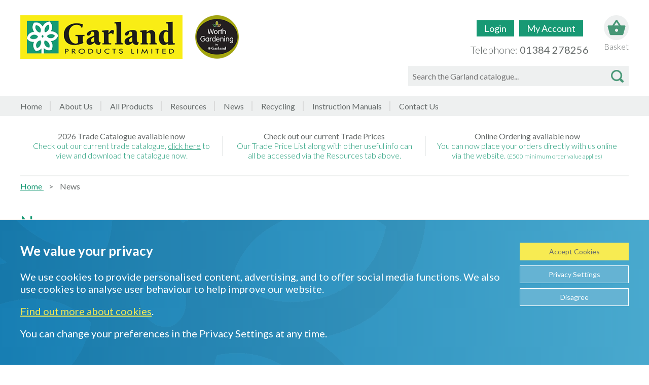

--- FILE ---
content_type: text/html; charset=UTF-8
request_url: https://www.garlandproducts.com/news?page=4
body_size: 17679
content:
<!doctype html>
<html lang="en">
    <head >
                <meta charset="utf-8"/>
<meta name="title" content="Page 4 - News"/>
<meta name="description" content="Page 4 - Garland Products Limited manufacturer of innovative and practical garden products"/>
<meta name="keywords" content=""garland, garland products limited, garden products, gardening products, garden trays, potting products, grow beds, propagation products, waterwise products, recycling and storage products, garden track, slug X slug trap, easy to grow kit, garden tidy products, ornamental products, mobile outdoor sink, muddy boot storage, seed trays, windowsill trays, planters"/>
<meta name="robots" content="INDEX,FOLLOW"/>
<meta name="viewport" content="width=device-width, initial-scale=1"/>
<meta name="format-detection" content="telephone=no"/>
<title>Page 4 - News</title>
<link  rel="stylesheet" type="text/css"  media="all" href="https://www.garlandproducts.com/static/version1719406535/frontend/Clickingmad/trade/en_GB/css/default.min.css" />
<link  rel="stylesheet" type="text/css"  media="all" href="https://www.garlandproducts.com/static/version1719406535/frontend/Clickingmad/trade/en_GB/StripeIntegration_Payments/css/wallets.min.css" />
<link  rel="stylesheet" type="text/css"  media="all" href="https://www.garlandproducts.com/static/version1719406535/frontend/Clickingmad/trade/en_GB/css/blog.min.css" />
<link  rel="stylesheet" type="text/css"  media="all" href="https://www.garlandproducts.com/static/version1719406535/frontend/Clickingmad/trade/en_GB/Magefan_Blog/css/blog-m.min.css" />
<link  rel="stylesheet" type="text/css"  media="all" href="https://www.garlandproducts.com/static/version1719406535/frontend/Clickingmad/trade/en_GB/Magefan_Blog/css/blog-new.min.css" />



<link  rel="preload" as="style" href="https://fonts.googleapis.com/css?family=Lato:300,400,700,700i&display=swap" />
<link  rel="icon" type="image/x-icon" href="https://www.garlandproducts.com/media/favicon/stores/1/favicon.ico" />
<link  rel="shortcut icon" type="image/x-icon" href="https://www.garlandproducts.com/media/favicon/stores/1/favicon.ico" />
<link  rel="canonical" href="https://www.garlandproducts.com/news?page=4" />
<link  rel="prev" href="https://www.garlandproducts.com/news?page=3" />
<link  rel="next" href="https://www.garlandproducts.com/news?page=5" />
            <!-- BEGIN GOOGLE ANALYTICS 4 CODE -->
        
    
    <!-- END GOOGLE ANALYTICS 4 CODE -->
    
    </head>
    <body data-container="body"
          data-mage-init='{"loaderAjax": {}, "loader": { "icon": "https://www.garlandproducts.com/static/version1719406535/frontend/Clickingmad/trade/en_GB/images/loader-2.gif"}}'
        id="html-body" class="blog-page blog-page-list blog-index-index page-layout-2columns-right">
        



    <noscript>
        <div class="message global noscript">
            <div class="content">
                <p>
                    <strong>JavaScript seems to be disabled in your browser.</strong>
                    <span>
                        For the best experience on our site, be sure to turn on Javascript in your browser.                    </span>
                </p>
            </div>
        </div>
    </noscript>

<div class="page-wrapper"><header class="page-header"><div class="header content"><span data-action="toggle-nav" class="action nav-toggle requirem2js"><span>Toggle Nav</span></span>
<div class="logos">
    <a
        class="logo"
        href="https://www.garlandproducts.com/"
        title="Welcome&#x20;to&#x20;Garland&#x20;Products"
        aria-label="store logo">
        <img src="https://www.garlandproducts.com/media/logo/default/logo-garland-products-limited.png"
             title="Welcome&#x20;to&#x20;Garland&#x20;Products"
             alt="Welcome&#x20;to&#x20;Garland&#x20;Products"
             width="372"
             height="101"
        />
    </a>

    <img src="https://www.garlandproducts.com/static/version1719406535/frontend/Clickingmad/trade/en_GB/images/worth-gardening-logo.png" alt="Worth Gardening by Garland Products" id="sublogo" />
</div>

<div data-block="minicart" class="minicart-wrapper">
    <div class="action showcart" data-bind="scope: 'minicart_content'">
        <span class="text">My Cart</span>
        <span class="counter qty empty"
              data-bind="css: { empty: !!getCartParam('summary_count') == false && !isLoading() },
               blockLoader: isLoading">
            <span class="counter-number"><!-- ko text: getCartParam('summary_count') --><!-- /ko --></span>
            <span class="counter-label">
            <!-- ko if: getCartParam('summary_count') -->
                <!-- ko text: getCartParam('summary_count') --><!-- /ko -->
                <!-- ko i18n: 'items' --><!-- /ko -->
            <!-- /ko -->
            </span>
        </span>
    </div>
            <div class="block block-minicart"
             data-role="dropdownDialog"
             data-mage-init='{"dropdownDialog":{
                "appendTo":"[data-block=minicart]",
                "triggerTarget":".showcart",
                "timeout": "2000",
                "closeOnMouseLeave": false,
                "closeOnEscape": true,
                "triggerClass":"active",
                "parentClass":"active",
                "buttons":[]}}'>
            <div id="minicart-content-wrapper" data-bind="scope: 'minicart_content'">
                <!-- ko template: getTemplate() --><!-- /ko -->
            </div>
                    </div>
            

    
</div>

<div class="header-links-phone"><div class="ckm-header-links"><div class="panel header"><ul class="header links"><li><a href="https://www.garlandproducts.com/customer/account/" id="idKJZROtfj" >My Account</a></li><li class="link authorization-link" data-label="or">
    <a href="https://www.garlandproducts.com/customer/account/login/referer/aHR0cHM6Ly93d3cuZ2FybGFuZHByb2R1Y3RzLmNvbS9uZXdzP3BhZ2U9NA~~/"        >Login</a>
</li>
<li><a href="https://www.garlandproducts.com/customer/account/create/" id="idmCgoavGm" >Create Trade Account</a></li></ul><a class="action skip contentarea"
   href="#contentarea">
    <span>
        Skip to Content    </span>
</a>
</div></div><div class="header-tel">
	<span>Telephone:</span> <a href="tel:01384 278256">01384 278256</a>
</div></div><div class="block block-search">
    <div class="block block-title"><strong>Search</strong></div>
    <div class="block block-content">
        <form class="form minisearch" id="search_mini_form"
              action="https://www.garlandproducts.com/catalogsearch/result/" method="get">
            <div class="field search">
                <label class="label requirem2js" for="search" data-role="minisearch-label">
                    <span>Search</span>
                </label>
                <div class="control">
                    <input id="search"
                           data-mage-init='{"quickSearch":{
                                "formSelector":"#search_mini_form",
                                "url":"https://www.garlandproducts.com/search/ajax/suggest/",
                                "destinationSelector":"#search_autocomplete",
                                "minSearchLength":"3"}
                           }'
                           type="text"
                           name="q"
                           value=""
                           placeholder="Search&#x20;the&#x20;Garland&#x20;catalogue..."
                           class="input-text requirem2js"
                           maxlength="128"
                           role="combobox"
                           aria-haspopup="false"
                           aria-autocomplete="both"
                           autocomplete="off"
                           aria-expanded="false"/>
                    <div id="search_autocomplete" class="search-autocomplete"></div>
                    <div class="nested">
    <a class="action advanced" href="https://www.garlandproducts.com/catalogsearch/advanced/" data-action="advanced-search">
        Advanced Search    </a>
</div>
                </div>
            </div>
            <div class="actions">
                <button type="submit"
                    title="Search"
                    class="action search"
                    aria-label="Search"
                >
                    <span>Search</span>
                </button>
            </div>
        </form>
    </div>
</div>
</div></header>    <div class="sections nav-sections">
                <div class="section-items nav-sections-items"
             data-mage-init='{"tabs":{"openedState":"active"}}'>
                                            <div class="section-item-title nav-sections-item-title"
                     data-role="collapsible">
                    <a class="nav-sections-item-switch"
                       data-toggle="switch" href="#store.menu">
                        Menu                    </a>
                </div>
                <div class="section-item-content nav-sections-item-content"
                     id="store.menu"
                     data-role="content">
                    
<nav class="navigation" data-action="navigation">
    <ul data-mage-init='{"menu":{"responsive":true, "expanded":true, "position":{"my":"left top","at":"left bottom"}}}'>
    	<li class="ckm-link">
    		<a href="/trade">Home</a>
    	</li>
        <li class="ckm-link">
            <a href="/about-us">About Us</a>
        </li>
        <li  class="level0 nav-1 category-item first last level-top parent"><a href="https://www.garlandproducts.com/category.html"  class="level-top" ><span>All Products</span></a><ul class="level0 submenu"><li  class="level1 nav-1-1 category-item first parent"><a href="https://www.garlandproducts.com/category/propagation-growing.html" ><span>Propagation &amp; Growing</span></a><ul class="level1 submenu"><li  class="level2 nav-1-1-1 category-item first parent"><a href="https://www.garlandproducts.com/category/propagation-growing/propagation-range.html" ><span>Propagation Range</span></a><ul class="level2 submenu"><li  class="level3 nav-1-1-1-1 category-item first parent"><a href="https://www.garlandproducts.com/category/propagation-growing/propagation-range/unheated-propagation.html" ><span>Unheated Propagation</span></a><ul class="level3 submenu"><li  class="level4 nav-1-1-1-1-1 category-item first parent"><a href="https://www.garlandproducts.com/category/propagation-growing/propagation-range/unheated-propagation/seed-trays-inserts-lids.html" ><span>Seed Trays, Inserts &amp; Lids</span></a><ul class="level4 submenu"><li  class="level5 nav-1-1-1-1-1-1 category-item first"><a href="https://www.garlandproducts.com/category/propagation-growing/propagation-range/unheated-propagation/seed-trays-inserts-lids/seed-gravel-trays.html" ><span>Seed/Gravel Trays</span></a></li><li  class="level5 nav-1-1-1-1-1-2 category-item"><a href="https://www.garlandproducts.com/category/propagation-growing/propagation-range/unheated-propagation/seed-trays-inserts-lids/inserts.html" ><span>Inserts</span></a></li><li  class="level5 nav-1-1-1-1-1-3 category-item last"><a href="https://www.garlandproducts.com/category/propagation-growing/propagation-range/unheated-propagation/seed-trays-inserts-lids/lids.html" ><span>Lids</span></a></li></ul></li><li  class="level4 nav-1-1-1-1-2 category-item parent"><a href="https://www.garlandproducts.com/category/propagation-growing/propagation-range/unheated-propagation/propagators.html" ><span>Propagators</span></a><ul class="level4 submenu"><li  class="level5 nav-1-1-1-1-2-1 category-item first"><a href="https://www.garlandproducts.com/category/propagation-growing/propagation-range/unheated-propagation/propagators/with-inserts-lid.html" ><span>With Inserts &amp; Lid</span></a></li><li  class="level5 nav-1-1-1-1-2-2 category-item last"><a href="https://www.garlandproducts.com/category/propagation-growing/propagation-range/unheated-propagation/propagators/with-base-lid-only.html" ><span>With Base &amp; Lid Only</span></a></li></ul></li><li  class="level4 nav-1-1-1-1-3 category-item parent"><a href="https://www.garlandproducts.com/category/propagation-growing/propagation-range/unheated-propagation/growing-trays-pots.html" ><span>Growing Trays &amp; Pots</span></a><ul class="level4 submenu"><li  class="level5 nav-1-1-1-1-3-1 category-item first"><a href="https://www.garlandproducts.com/category/propagation-growing/propagation-range/unheated-propagation/growing-trays-pots/growing-trays.html" ><span>Growing Trays</span></a></li><li  class="level5 nav-1-1-1-1-3-2 category-item last"><a href="https://www.garlandproducts.com/category/propagation-growing/propagation-range/unheated-propagation/growing-trays-pots/pots.html" ><span>Pots</span></a></li></ul></li><li  class="level4 nav-1-1-1-1-4 category-item parent"><a href="https://www.garlandproducts.com/category/propagation-growing/propagation-range/unheated-propagation/growing-pots.html" ><span>Growing Pots</span></a><ul class="level4 submenu"><li  class="level5 nav-1-1-1-1-4-1 category-item first last"><a href="https://www.garlandproducts.com/category/propagation-growing/propagation-range/unheated-propagation/growing-pots/recycled-plastic-pots.html" ><span>Recycled Plastic Pots</span></a></li></ul></li><li  class="level4 nav-1-1-1-1-5 category-item"><a href="https://www.garlandproducts.com/category/propagation-growing/propagation-range/unheated-propagation/self-watering.html" ><span>Self Watering</span></a></li><li  class="level4 nav-1-1-1-1-6 category-item parent"><a href="https://www.garlandproducts.com/category/propagation-growing/propagation-range/unheated-propagation/fibre-pots.html" ><span>Fibre Pots</span></a><ul class="level4 submenu"><li  class="level5 nav-1-1-1-1-6-1 category-item first"><a href="https://www.garlandproducts.com/category/propagation-growing/propagation-range/unheated-propagation/fibre-pots/round.html" ><span>Round</span></a></li><li  class="level5 nav-1-1-1-1-6-2 category-item last"><a href="https://www.garlandproducts.com/category/propagation-growing/propagation-range/unheated-propagation/fibre-pots/square.html" ><span>Square</span></a></li></ul></li><li  class="level4 nav-1-1-1-1-7 category-item last"><a href="https://www.garlandproducts.com/category/propagation-growing/propagation-range/unheated-propagation/coir-pellets.html" ><span>Coir Pellets</span></a></li></ul></li><li  class="level3 nav-1-1-1-2 category-item"><a href="https://www.garlandproducts.com/category/propagation-growing/propagation-range/heated-propagation.html" ><span>Heated Propagation</span></a></li><li  class="level3 nav-1-1-1-3 category-item last parent"><a href="https://www.garlandproducts.com/category/propagation-growing/propagation-range/grow-light-garden.html" ><span>Grow Lights &amp; Light Gardens</span></a><ul class="level3 submenu"><li  class="level4 nav-1-1-1-3-1 category-item first"><a href="https://www.garlandproducts.com/category/propagation-growing/propagation-range/grow-light-garden/grow-light-gardens-t5.html" ><span>Grow Lights &amp; Light Gardens T5</span></a></li><li  class="level4 nav-1-1-1-3-2 category-item"><a href="https://www.garlandproducts.com/category/propagation-growing/propagation-range/grow-light-garden/grow-light-gardens-led.html" ><span>Grow Lights &amp; Light Gardens LED</span></a></li><li  class="level4 nav-1-1-1-3-3 category-item last"><a href="https://www.garlandproducts.com/category/propagation-growing/propagation-range/grow-light-garden/eco-led-light-fittings.html" ><span>Eco LED Light Fittings</span></a></li></ul></li></ul></li><li  class="level2 nav-1-1-2 category-item parent"><a href="https://www.garlandproducts.com/category/propagation-growing/garden-trays.html" ><span>Garden Trays Range</span></a><ul class="level2 submenu"><li  class="level3 nav-1-1-2-1 category-item first parent"><a href="https://www.garlandproducts.com/category/propagation-growing/garden-trays/potting-trays.html" ><span>Potting Trays</span></a><ul class="level3 submenu"><li  class="level4 nav-1-1-2-1-1 category-item first"><a href="https://www.garlandproducts.com/category/propagation-growing/garden-trays/potting-trays/trays.html" ><span>Trays</span></a></li><li  class="level4 nav-1-1-2-1-2 category-item last"><a href="https://www.garlandproducts.com/category/propagation-growing/garden-trays/potting-trays/shelves.html" ><span>Shelves</span></a></li></ul></li><li  class="level3 nav-1-1-2-2 category-item parent"><a href="https://www.garlandproducts.com/category/propagation-growing/garden-trays/small-trays.html" ><span>Small Trays</span></a><ul class="level3 submenu"><li  class="level4 nav-1-1-2-2-1 category-item first parent"><a href="https://www.garlandproducts.com/category/propagation-growing/garden-trays/small-trays/windowsill-trays.html" ><span>Windowsill Trays</span></a><ul class="level4 submenu"><li  class="level5 nav-1-1-2-2-1-1 category-item first last"><a href="https://www.garlandproducts.com/category/propagation-growing/garden-trays/small-trays/windowsill-trays/green.html" ><span>Green</span></a></li></ul></li><li  class="level4 nav-1-1-2-2-2 category-item last parent"><a href="https://www.garlandproducts.com/category/propagation-growing/garden-trays/small-trays/handy-deep-pouring-trays.html" ><span>Handy, Deep &amp; Pouring Trays</span></a><ul class="level4 submenu"><li  class="level5 nav-1-1-2-2-2-1 category-item first"><a href="https://www.garlandproducts.com/category/propagation-growing/garden-trays/small-trays/handy-deep-pouring-trays/black.html" ><span>Black</span></a></li><li  class="level5 nav-1-1-2-2-2-2 category-item"><a href="https://www.garlandproducts.com/category/propagation-growing/garden-trays/small-trays/handy-deep-pouring-trays/green.html" ><span>Green</span></a></li><li  class="level5 nav-1-1-2-2-2-3 category-item last"><a href="https://www.garlandproducts.com/category/propagation-growing/garden-trays/small-trays/handy-deep-pouring-trays/mixed.html" ><span>Mixed</span></a></li></ul></li></ul></li><li  class="level3 nav-1-1-2-3 category-item last parent"><a href="https://www.garlandproducts.com/category/propagation-growing/garden-trays/large-trays.html" ><span>Large Trays</span></a><ul class="level3 submenu"><li  class="level4 nav-1-1-2-3-1 category-item first"><a href="https://www.garlandproducts.com/category/propagation-growing/garden-trays/large-trays/black.html" ><span>Black</span></a></li><li  class="level4 nav-1-1-2-3-2 category-item last"><a href="https://www.garlandproducts.com/category/propagation-growing/garden-trays/large-trays/green.html" ><span>Green</span></a></li></ul></li></ul></li><li  class="level2 nav-1-1-3 category-item parent"><a href="https://www.garlandproducts.com/category/propagation-growing/patio-gardening-range.html" ><span>Patio Gardening Range</span></a><ul class="level2 submenu"><li  class="level3 nav-1-1-3-1 category-item first parent"><a href="https://www.garlandproducts.com/category/propagation-growing/patio-gardening-range/plant-halos-grow-grids.html" ><span>Plant Halos &amp; Grow Grids</span></a><ul class="level3 submenu"><li  class="level4 nav-1-1-3-1-1 category-item first"><a href="https://www.garlandproducts.com/category/propagation-growing/patio-gardening-range/plant-halos-grow-grids/plant-halos.html" ><span>Plant Halos</span></a></li><li  class="level4 nav-1-1-3-1-2 category-item last"><a href="https://www.garlandproducts.com/category/propagation-growing/patio-gardening-range/plant-halos-grow-grids/grow-grids.html" ><span>Grow Grids</span></a></li></ul></li><li  class="level3 nav-1-1-3-2 category-item"><a href="https://www.garlandproducts.com/category/propagation-growing/patio-gardening-range/grow-bag-frames.html" ><span>Grow Bag Frame</span></a></li><li  class="level3 nav-1-1-3-3 category-item parent"><a href="https://www.garlandproducts.com/category/propagation-growing/patio-gardening-range/grow-pots-cloches.html" ><span>Grow Pots &amp; Cloches</span></a><ul class="level3 submenu"><li  class="level4 nav-1-1-3-3-1 category-item first"><a href="https://www.garlandproducts.com/category/propagation-growing/patio-gardening-range/grow-pots-cloches/cane-grip-grow-pots.html" ><span>Cane Grip Grow Pots</span></a></li><li  class="level4 nav-1-1-3-3-2 category-item last"><a href="https://www.garlandproducts.com/category/propagation-growing/patio-gardening-range/grow-pots-cloches/cloches.html" ><span>Cloches</span></a></li></ul></li><li  class="level3 nav-1-1-3-4 category-item"><a href="https://www.garlandproducts.com/category/propagation-growing/patio-gardening-range/bulb-baskets.html" ><span>Bulb Baskets</span></a></li><li  class="level3 nav-1-1-3-5 category-item"><a href="https://www.garlandproducts.com/category/propagation-growing/patio-gardening-range/bulb-planters.html" ><span>Bulb Planters</span></a></li><li  class="level3 nav-1-1-3-6 category-item parent"><a href="https://www.garlandproducts.com/category/propagation-growing/patio-gardening-range/cauldrons-trugs.html" ><span>Cauldrons &amp; Trugs</span></a><ul class="level3 submenu"><li  class="level4 nav-1-1-3-6-1 category-item first"><a href="https://www.garlandproducts.com/category/propagation-growing/patio-gardening-range/cauldrons-trugs/cauldrons.html" ><span>Cauldrons</span></a></li><li  class="level4 nav-1-1-3-6-2 category-item last"><a href="https://www.garlandproducts.com/category/propagation-growing/patio-gardening-range/cauldrons-trugs/trugs.html" ><span>Trugs</span></a></li></ul></li><li  class="level3 nav-1-1-3-7 category-item last parent"><a href="https://www.garlandproducts.com/category/propagation-growing/patio-gardening-range/growing-bags.html" ><span>Growing Bags</span></a><ul class="level3 submenu"><li  class="level4 nav-1-1-3-7-1 category-item first parent"><a href="https://www.garlandproducts.com/category/propagation-growing/patio-gardening-range/growing-bags/vegetables.html" ><span>Vegetables</span></a><ul class="level4 submenu"><li  class="level5 nav-1-1-3-7-1-1 category-item first"><a href="https://www.garlandproducts.com/category/propagation-growing/patio-gardening-range/growing-bags/vegetables/onions.html" ><span>Onions</span></a></li><li  class="level5 nav-1-1-3-7-1-2 category-item"><a href="https://www.garlandproducts.com/category/propagation-growing/patio-gardening-range/growing-bags/vegetables/potatoes.html" ><span>Potatoes</span></a></li><li  class="level5 nav-1-1-3-7-1-3 category-item"><a href="https://www.garlandproducts.com/category/propagation-growing/patio-gardening-range/growing-bags/vegetables/runner-beans.html" ><span>Runner Beans</span></a></li><li  class="level5 nav-1-1-3-7-1-4 category-item"><a href="https://www.garlandproducts.com/category/propagation-growing/patio-gardening-range/growing-bags/vegetables/salad-vegetables.html" ><span>Salad Vegetables</span></a></li><li  class="level5 nav-1-1-3-7-1-5 category-item last"><a href="https://www.garlandproducts.com/category/propagation-growing/patio-gardening-range/growing-bags/vegetables/vegetables.html" ><span>Vegetables</span></a></li></ul></li><li  class="level4 nav-1-1-3-7-2 category-item"><a href="https://www.garlandproducts.com/category/propagation-growing/patio-gardening-range/growing-bags/flowers-fruit-herbs.html" ><span>Flowers, Fruit &amp; Herbs</span></a></li><li  class="level4 nav-1-1-3-7-3 category-item last"><a href="https://www.garlandproducts.com/category/propagation-growing/patio-gardening-range/growing-bags/pot-covers.html" ><span>Pot Covers</span></a></li></ul></li></ul></li><li  class="level2 nav-1-1-4 category-item parent"><a href="https://www.garlandproducts.com/category/propagation-growing/grow-beds-accessories-range.html" ><span>Grow Beds &amp; Accessories Range</span></a><ul class="level2 submenu"><li  class="level3 nav-1-1-4-1 category-item first parent"><a href="https://www.garlandproducts.com/category/propagation-growing/grow-beds-accessories-range/raised-beds.html" ><span>Raised Beds</span></a><ul class="level3 submenu"><li  class="level4 nav-1-1-4-1-1 category-item first last"><a href="https://www.garlandproducts.com/category/propagation-growing/grow-beds-accessories-range/raised-beds/recycled-plastic.html" ><span>Recycled Plastic</span></a></li></ul></li><li  class="level3 nav-1-1-4-2 category-item"><a href="https://www.garlandproducts.com/category/propagation-growing/grow-beds-accessories-range/for-plastic-grow-beds.html" ><span>For Plastic Grow Beds</span></a></li><li  class="level3 nav-1-1-4-3 category-item last"><a href="https://www.garlandproducts.com/category/propagation-growing/grow-beds-accessories-range/for-timber-grow-beds.html" ><span>For Timber Grow Beds</span></a></li></ul></li><li  class="level2 nav-1-1-5 category-item parent"><a href="https://www.garlandproducts.com/category/propagation-growing/plant-supports-range.html" ><span>Plant Supports Range</span></a><ul class="level2 submenu"><li  class="level3 nav-1-1-5-1 category-item first"><a href="https://www.garlandproducts.com/category/propagation-growing/plant-supports-range/coco-poles.html" ><span>Coco Poles</span></a></li><li  class="level3 nav-1-1-5-2 category-item parent"><a href="https://www.garlandproducts.com/category/propagation-growing/plant-supports-range/plant-support-trellis.html" ><span>Plant Support Trellis</span></a><ul class="level3 submenu"><li  class="level4 nav-1-1-5-2-1 category-item first"><a href="https://www.garlandproducts.com/category/propagation-growing/plant-supports-range/plant-support-trellis/plastic-plant-support-trellis.html" ><span>Plastic Plant Support Trellis</span></a></li><li  class="level4 nav-1-1-5-2-2 category-item last"><a href="https://www.garlandproducts.com/category/propagation-growing/plant-supports-range/plant-support-trellis/wire-plant-support-trellis.html" ><span>Wire Plant Support Trellis</span></a></li></ul></li><li  class="level3 nav-1-1-5-3 category-item"><a href="https://www.garlandproducts.com/category/propagation-growing/plant-supports-range/plant-links.html" ><span>Plant Links</span></a></li><li  class="level3 nav-1-1-5-4 category-item"><a href="https://www.garlandproducts.com/category/propagation-growing/plant-supports-range/plant-hoops.html" ><span>Plant Hoops</span></a></li><li  class="level3 nav-1-1-5-5 category-item parent"><a href="https://www.garlandproducts.com/category/propagation-growing/plant-supports-range/plant-frames-plant-wraparounds-legs.html" ><span>Plant Frames, Plant Wraparounds &amp; Legs</span></a><ul class="level3 submenu"><li  class="level4 nav-1-1-5-5-1 category-item first"><a href="https://www.garlandproducts.com/category/propagation-growing/plant-supports-range/plant-frames-plant-wraparounds-legs/plant-frames.html" ><span>Plant Frames</span></a></li><li  class="level4 nav-1-1-5-5-2 category-item"><a href="https://www.garlandproducts.com/category/propagation-growing/plant-supports-range/plant-frames-plant-wraparounds-legs/plant-wraparounds.html" ><span>Plant Wraparounds</span></a></li><li  class="level4 nav-1-1-5-5-3 category-item last"><a href="https://www.garlandproducts.com/category/propagation-growing/plant-supports-range/plant-frames-plant-wraparounds-legs/legs-for-plant-frames-wraparounds.html" ><span>Legs For Plant Frames &amp; Wraparounds</span></a></li></ul></li><li  class="level3 nav-1-1-5-6 category-item"><a href="https://www.garlandproducts.com/category/propagation-growing/plant-supports-range/plant-rings.html" ><span>Plant Rings</span></a></li><li  class="level3 nav-1-1-5-7 category-item last"><a href="https://www.garlandproducts.com/category/propagation-growing/plant-supports-range/plant-cones.html" ><span>Plant Cones</span></a></li></ul></li><li  class="level2 nav-1-1-6 category-item last parent"><a href="https://www.garlandproducts.com/category/propagation-growing/fleece-fabric-range.html" ><span>Fleece &amp; Fabric Range</span></a><ul class="level2 submenu"><li  class="level3 nav-1-1-6-1 category-item first"><a href="https://www.garlandproducts.com/category/propagation-growing/fleece-fabric-range/frost-protection-fleece.html" ><span>Frost Protection Fleece</span></a></li><li  class="level3 nav-1-1-6-2 category-item last"><a href="https://www.garlandproducts.com/category/propagation-growing/fleece-fabric-range/weed-protection-fabric.html" ><span>Weed Protection Fabric</span></a></li></ul></li></ul></li><li  class="level1 nav-1-2 category-item parent"><a href="https://www.garlandproducts.com/category/storage-diy.html" ><span>Storage &amp; DIY</span></a><ul class="level1 submenu"><li  class="level2 nav-1-2-1 category-item first parent"><a href="https://www.garlandproducts.com/category/storage-diy/car-boot-protector-range.html" ><span>Car Boot Protector Range</span></a><ul class="level2 submenu"><li  class="level3 nav-1-2-1-1 category-item first"><a href="https://www.garlandproducts.com/category/storage-diy/car-boot-protector-range/car-boot-liners.html" ><span>Car Boot Liners</span></a></li><li  class="level3 nav-1-2-1-2 category-item last parent"><a href="https://www.garlandproducts.com/category/storage-diy/car-boot-protector-range/car-boot-trays.html" ><span>Car Boot Trays</span></a><ul class="level3 submenu"><li  class="level4 nav-1-2-1-2-1 category-item first"><a href="https://www.garlandproducts.com/category/storage-diy/car-boot-protector-range/car-boot-trays/small.html" ><span>Small</span></a></li><li  class="level4 nav-1-2-1-2-2 category-item last"><a href="https://www.garlandproducts.com/category/storage-diy/car-boot-protector-range/car-boot-trays/large.html" ><span>Large</span></a></li></ul></li></ul></li><li  class="level2 nav-1-2-2 category-item parent"><a href="https://www.garlandproducts.com/category/storage-diy/shelving-range.html" ><span>Shelving Range</span></a><ul class="level2 submenu"><li  class="level3 nav-1-2-2-1 category-item first parent"><a href="https://www.garlandproducts.com/category/storage-diy/shelving-range/solid-shelf.html" ><span>Solid Shelf</span></a><ul class="level3 submenu"><li  class="level4 nav-1-2-2-1-1 category-item first"><a href="https://www.garlandproducts.com/category/storage-diy/shelving-range/solid-shelf/3-shelf-unit.html" ><span>3 Shelf Unit</span></a></li><li  class="level4 nav-1-2-2-1-2 category-item"><a href="https://www.garlandproducts.com/category/storage-diy/shelving-range/solid-shelf/4-shelf-unit.html" ><span>4 Shelf Unit</span></a></li><li  class="level4 nav-1-2-2-1-3 category-item last"><a href="https://www.garlandproducts.com/category/storage-diy/shelving-range/solid-shelf/5-shelf-unit.html" ><span>5 Shelf Unit</span></a></li></ul></li><li  class="level3 nav-1-2-2-2 category-item"><a href="https://www.garlandproducts.com/category/storage-diy/shelving-range/garden-tool-tidy.html" ><span>Garden Tool Tidy</span></a></li><li  class="level3 nav-1-2-2-3 category-item last"><a href="https://www.garlandproducts.com/category/storage-diy/shelving-range/ventilated.html" ><span>Ventilated</span></a></li></ul></li><li  class="level2 nav-1-2-3 category-item parent"><a href="https://www.garlandproducts.com/category/storage-diy/diy-storage-range.html" ><span>DIY Storage Range</span></a><ul class="level2 submenu"><li  class="level3 nav-1-2-3-1 category-item first last parent"><a href="https://www.garlandproducts.com/category/storage-diy/diy-storage-range/multi-drawer-storage-cabinets.html" ><span>Multi Drawer Storage Cabinets</span></a><ul class="level3 submenu"><li  class="level4 nav-1-2-3-1-1 category-item first"><a href="https://www.garlandproducts.com/category/storage-diy/diy-storage-range/multi-drawer-storage-cabinets/small.html" ><span>Small</span></a></li><li  class="level4 nav-1-2-3-1-2 category-item"><a href="https://www.garlandproducts.com/category/storage-diy/diy-storage-range/multi-drawer-storage-cabinets/medium.html" ><span>Medium</span></a></li><li  class="level4 nav-1-2-3-1-3 category-item last"><a href="https://www.garlandproducts.com/category/storage-diy/diy-storage-range/multi-drawer-storage-cabinets/large.html" ><span>Large</span></a></li></ul></li></ul></li><li  class="level2 nav-1-2-4 category-item parent"><a href="https://www.garlandproducts.com/category/storage-diy/paint-brushes-rollers-range.html" ><span>Paint Brushes &amp; Rollers Range</span></a><ul class="level2 submenu"><li  class="level3 nav-1-2-4-1 category-item first"><a href="https://www.garlandproducts.com/category/storage-diy/paint-brushes-rollers-range/paint-brushes.html" ><span>Paint Brushes</span></a></li><li  class="level3 nav-1-2-4-2 category-item"><a href="https://www.garlandproducts.com/category/storage-diy/paint-brushes-rollers-range/paint-roller-sets.html" ><span>Paint Roller Sets</span></a></li><li  class="level3 nav-1-2-4-3 category-item last"><a href="https://www.garlandproducts.com/category/storage-diy/paint-brushes-rollers-range/wash-a-way-brush-and-roller-cleaner.html" ><span>Wash &#039;A&#039; Way Brush &amp; Roller Cleaner</span></a></li></ul></li><li  class="level2 nav-1-2-5 category-item last parent"><a href="https://www.garlandproducts.com/category/storage-diy/log-storage-range.html" ><span>Log Storage Range</span></a><ul class="level2 submenu"><li  class="level3 nav-1-2-5-1 category-item first parent"><a href="https://www.garlandproducts.com/category/storage-diy/log-storage-range/log-stores.html" ><span>Log Stores</span></a><ul class="level3 submenu"><li  class="level4 nav-1-2-5-1-1 category-item first"><a href="https://www.garlandproducts.com/category/storage-diy/log-storage-range/log-stores/fire-side.html" ><span>Fire Side</span></a></li><li  class="level4 nav-1-2-5-1-2 category-item"><a href="https://www.garlandproducts.com/category/storage-diy/log-storage-range/log-stores/1m.html" ><span>1m</span></a></li><li  class="level4 nav-1-2-5-1-3 category-item last"><a href="https://www.garlandproducts.com/category/storage-diy/log-storage-range/log-stores/2m.html" ><span>2m</span></a></li></ul></li><li  class="level3 nav-1-2-5-2 category-item last"><a href="https://www.garlandproducts.com/category/storage-diy/log-storage-range/log-store-covers.html" ><span>Log Store Covers</span></a></li></ul></li></ul></li><li  class="level1 nav-1-3 category-item parent"><a href="https://www.garlandproducts.com/category/garden-basics.html" ><span>Garden Basics</span></a><ul class="level1 submenu"><li  class="level2 nav-1-3-1 category-item first parent"><a href="https://www.garlandproducts.com/category/garden-basics/twine-wire-range.html" ><span>Twine &amp; Wire Range</span></a><ul class="level2 submenu"><li  class="level3 nav-1-3-1-1 category-item first parent"><a href="https://www.garlandproducts.com/category/garden-basics/twine-wire-range/jute-twine.html" ><span>Jute Twine</span></a><ul class="level3 submenu"><li  class="level4 nav-1-3-1-1-1 category-item first"><a href="https://www.garlandproducts.com/category/garden-basics/twine-wire-range/jute-twine/50g.html" ><span>50g</span></a></li><li  class="level4 nav-1-3-1-1-2 category-item"><a href="https://www.garlandproducts.com/category/garden-basics/twine-wire-range/jute-twine/100g.html" ><span>100g</span></a></li><li  class="level4 nav-1-3-1-1-3 category-item"><a href="https://www.garlandproducts.com/category/garden-basics/twine-wire-range/jute-twine/250g.html" ><span>250g</span></a></li><li  class="level4 nav-1-3-1-1-4 category-item last"><a href="https://www.garlandproducts.com/category/garden-basics/twine-wire-range/jute-twine/500g.html" ><span>500g</span></a></li></ul></li><li  class="level3 nav-1-3-1-2 category-item"><a href="https://www.garlandproducts.com/category/garden-basics/twine-wire-range/polypropylene-twine.html" ><span>Polypropylene Twine</span></a></li><li  class="level3 nav-1-3-1-3 category-item"><a href="https://www.garlandproducts.com/category/garden-basics/twine-wire-range/cotton-twine.html" ><span>Cotton Twine</span></a></li><li  class="level3 nav-1-3-1-4 category-item"><a href="https://www.garlandproducts.com/category/garden-basics/twine-wire-range/natural-coir-raffia.html" ><span>Natural Coir &amp; Raffia</span></a></li><li  class="level3 nav-1-3-1-5 category-item"><a href="https://www.garlandproducts.com/category/garden-basics/twine-wire-range/jute-nets.html" ><span>Jute Nets</span></a></li><li  class="level3 nav-1-3-1-6 category-item"><a href="https://www.garlandproducts.com/category/garden-basics/twine-wire-range/flexible-tie.html" ><span>Flexible Tie</span></a></li><li  class="level3 nav-1-3-1-7 category-item"><a href="https://www.garlandproducts.com/category/garden-basics/twine-wire-range/twist-ties.html" ><span>Twist Ties</span></a></li><li  class="level3 nav-1-3-1-8 category-item last parent"><a href="https://www.garlandproducts.com/category/garden-basics/twine-wire-range/garden-wire.html" ><span>Garden Wire</span></a><ul class="level3 submenu"><li  class="level4 nav-1-3-1-8-1 category-item first"><a href="https://www.garlandproducts.com/category/garden-basics/twine-wire-range/garden-wire/galvanised.html" ><span>Galvanised</span></a></li><li  class="level4 nav-1-3-1-8-2 category-item last"><a href="https://www.garlandproducts.com/category/garden-basics/twine-wire-range/garden-wire/plastic-coated.html" ><span>Plastic Coated</span></a></li></ul></li></ul></li><li  class="level2 nav-1-3-2 category-item parent"><a href="https://www.garlandproducts.com/category/garden-basics/garden-basics-range.html" ><span>Garden Basics Range</span></a><ul class="level2 submenu"><li  class="level3 nav-1-3-2-1 category-item first"><a href="https://www.garlandproducts.com/category/garden-basics/garden-basics-range/waterproof-pens.html" ><span>Waterproof Pens</span></a></li><li  class="level3 nav-1-3-2-2 category-item parent"><a href="https://www.garlandproducts.com/category/garden-basics/garden-basics-range/plant-labels.html" ><span>Plant Labels</span></a><ul class="level3 submenu"><li  class="level4 nav-1-3-2-2-1 category-item first"><a href="https://www.garlandproducts.com/category/garden-basics/garden-basics-range/plant-labels/wooden-plant-labels.html" ><span>Wooden Labels</span></a></li><li  class="level4 nav-1-3-2-2-2 category-item"><a href="https://www.garlandproducts.com/category/garden-basics/garden-basics-range/plant-labels/white-labels.html" ><span>White Labels</span></a></li><li  class="level4 nav-1-3-2-2-3 category-item"><a href="https://www.garlandproducts.com/category/garden-basics/garden-basics-range/plant-labels/black-labels.html" ><span>Black Labels</span></a></li><li  class="level4 nav-1-3-2-2-4 category-item"><a href="https://www.garlandproducts.com/category/garden-basics/garden-basics-range/plant-labels/slate-labels.html" ><span>Slate Labels</span></a></li><li  class="level4 nav-1-3-2-2-5 category-item last"><a href="https://www.garlandproducts.com/category/garden-basics/garden-basics-range/plant-labels/copper-labels.html" ><span>Copper Labels</span></a></li></ul></li><li  class="level3 nav-1-3-2-3 category-item"><a href="https://www.garlandproducts.com/category/garden-basics/garden-basics-range/plant-widgers-dibbers.html" ><span>Plant Widgers &amp; Dibbers</span></a></li><li  class="level3 nav-1-3-2-4 category-item"><a href="https://www.garlandproducts.com/category/garden-basics/garden-basics-range/seed-sowers.html" ><span>Seed Sowers</span></a></li><li  class="level3 nav-1-3-2-5 category-item"><a href="https://www.garlandproducts.com/category/garden-basics/garden-basics-range/garden-pegs.html" ><span>Garden Pegs</span></a></li><li  class="level3 nav-1-3-2-6 category-item"><a href="https://www.garlandproducts.com/category/garden-basics/garden-basics-range/vine-eyes-screw-eyes.html" ><span>Vine Eyes &amp; Screw Eyes</span></a></li><li  class="level3 nav-1-3-2-7 category-item"><a href="https://www.garlandproducts.com/category/garden-basics/garden-basics-range/wire-strainers.html" ><span>Wire Strainers</span></a></li><li  class="level3 nav-1-3-2-8 category-item"><a href="https://www.garlandproducts.com/category/garden-basics/garden-basics-range/wall-ceiling-hooks.html" ><span>Wall &amp; Ceiling Hooks</span></a></li><li  class="level3 nav-1-3-2-9 category-item"><a href="https://www.garlandproducts.com/category/garden-basics/garden-basics-range/bungees-accessories.html" ><span>Bungees &amp; Accessories</span></a></li><li  class="level3 nav-1-3-2-10 category-item parent"><a href="https://www.garlandproducts.com/category/garden-basics/garden-basics-range/plant-tree-ties.html" ><span>Plant &amp; Tree Ties</span></a><ul class="level3 submenu"><li  class="level4 nav-1-3-2-10-1 category-item first"><a href="https://www.garlandproducts.com/category/garden-basics/garden-basics-range/plant-tree-ties/cable-ties.html" ><span>Cable Ties</span></a></li><li  class="level4 nav-1-3-2-10-2 category-item"><a href="https://www.garlandproducts.com/category/garden-basics/garden-basics-range/plant-tree-ties/adjustable-ties.html" ><span>Adjustable Ties</span></a></li><li  class="level4 nav-1-3-2-10-3 category-item"><a href="https://www.garlandproducts.com/category/garden-basics/garden-basics-range/plant-tree-ties/rose-tree-ties.html" ><span>Rose &amp; Tree Ties</span></a></li><li  class="level4 nav-1-3-2-10-4 category-item last"><a href="https://www.garlandproducts.com/category/garden-basics/garden-basics-range/plant-tree-ties/tree-guard.html" ><span>Tree Guard</span></a></li></ul></li><li  class="level3 nav-1-3-2-11 category-item parent"><a href="https://www.garlandproducts.com/category/garden-basics/garden-basics-range/cane-joints-supports-caps-clips.html" ><span>Cane Supports, Caps &amp; Clips </span></a><ul class="level3 submenu"><li  class="level4 nav-1-3-2-11-1 category-item first"><a href="https://www.garlandproducts.com/category/garden-basics/garden-basics-range/cane-joints-supports-caps-clips/cane-joints.html" ><span>Cane Joints</span></a></li><li  class="level4 nav-1-3-2-11-2 category-item"><a href="https://www.garlandproducts.com/category/garden-basics/garden-basics-range/cane-joints-supports-caps-clips/cane-caps.html" ><span>Cane Caps</span></a></li><li  class="level4 nav-1-3-2-11-3 category-item"><a href="https://www.garlandproducts.com/category/garden-basics/garden-basics-range/cane-joints-supports-caps-clips/plant-clips.html" ><span>Plant Clips</span></a></li><li  class="level4 nav-1-3-2-11-4 category-item last"><a href="https://www.garlandproducts.com/category/garden-basics/garden-basics-range/cane-joints-supports-caps-clips/cane-supports.html" ><span>Cane Supports</span></a></li></ul></li><li  class="level3 nav-1-3-2-12 category-item"><a href="https://www.garlandproducts.com/category/garden-basics/garden-basics-range/water-butt-accessories.html" ><span>Water Butt Accessories</span></a></li><li  class="level3 nav-1-3-2-13 category-item"><a href="https://www.garlandproducts.com/category/garden-basics/garden-basics-range/super-seal-hose-clips.html" ><span>Super Seal Hose Clips</span></a></li><li  class="level3 nav-1-3-2-14 category-item"><a href="https://www.garlandproducts.com/category/garden-basics/garden-basics-range/hanging-basket-accessories.html" ><span>Hanging Basket Accessories</span></a></li><li  class="level3 nav-1-3-2-15 category-item"><a href="https://www.garlandproducts.com/category/garden-basics/garden-basics-range/greenhouse-fittings.html" ><span>Greenhouse Fittings</span></a></li><li  class="level3 nav-1-3-2-16 category-item"><a href="https://www.garlandproducts.com/category/garden-basics/garden-basics-range/trade-safety-glasses.html" ><span>Safety Glasses</span></a></li><li  class="level3 nav-1-3-2-17 category-item last parent"><a href="https://www.garlandproducts.com/category/garden-basics/garden-basics-range/staples-nails-screws.html" ><span>Staples, Nails &amp; Screws</span></a><ul class="level3 submenu"><li  class="level4 nav-1-3-2-17-1 category-item first"><a href="https://www.garlandproducts.com/category/garden-basics/garden-basics-range/staples-nails-screws/staples.html" ><span>Staples</span></a></li><li  class="level4 nav-1-3-2-17-2 category-item"><a href="https://www.garlandproducts.com/category/garden-basics/garden-basics-range/staples-nails-screws/nails.html" ><span>Nails</span></a></li><li  class="level4 nav-1-3-2-17-3 category-item"><a href="https://www.garlandproducts.com/category/garden-basics/garden-basics-range/staples-nails-screws/screws.html" ><span>Screws</span></a></li><li  class="level4 nav-1-3-2-17-4 category-item last"><a href="https://www.garlandproducts.com/category/garden-basics/garden-basics-range/staples-nails-screws/wall-plugs.html" ><span>Wall Plugs</span></a></li></ul></li></ul></li><li  class="level2 nav-1-3-3 category-item parent"><a href="https://www.garlandproducts.com/category/garden-basics/thermometers-range.html" ><span>Thermometers Range</span></a><ul class="level2 submenu"><li  class="level3 nav-1-3-3-1 category-item first"><a href="https://www.garlandproducts.com/category/garden-basics/thermometers-range/soil-themometers.html" ><span>Soil Themometers</span></a></li><li  class="level3 nav-1-3-3-2 category-item"><a href="https://www.garlandproducts.com/category/garden-basics/thermometers-range/trade-window-thermometer.html" ><span>Window Thermometer</span></a></li><li  class="level3 nav-1-3-3-3 category-item parent"><a href="https://www.garlandproducts.com/category/garden-basics/thermometers-range/wall-thermometers.html" ><span>Wall Thermometers</span></a><ul class="level3 submenu"><li  class="level4 nav-1-3-3-3-1 category-item first"><a href="https://www.garlandproducts.com/category/garden-basics/thermometers-range/wall-thermometers/plastic.html" ><span>Plastic</span></a></li><li  class="level4 nav-1-3-3-3-2 category-item"><a href="https://www.garlandproducts.com/category/garden-basics/thermometers-range/wall-thermometers/wooden.html" ><span>Wooden</span></a></li><li  class="level4 nav-1-3-3-3-3 category-item last"><a href="https://www.garlandproducts.com/category/garden-basics/thermometers-range/wall-thermometers/max-min.html" ><span>Max/Min</span></a></li></ul></li><li  class="level3 nav-1-3-3-4 category-item last"><a href="https://www.garlandproducts.com/category/garden-basics/thermometers-range/soil-testers.html" ><span>Soil Testers</span></a></li></ul></li><li  class="level2 nav-1-3-4 category-item last parent"><a href="https://www.garlandproducts.com/category/garden-basics/refuse-bag-range.html" ><span>Refuse Bag Range</span></a><ul class="level2 submenu"><li  class="level3 nav-1-3-4-1 category-item first"><a href="https://www.garlandproducts.com/category/garden-basics/refuse-bag-range/refuse-sacks.html" ><span>Refuse Sacks</span></a></li><li  class="level3 nav-1-3-4-2 category-item last"><a href="https://www.garlandproducts.com/category/garden-basics/refuse-bag-range/compost-caddy-liners.html" ><span>Compost Caddy Liners</span></a></li></ul></li></ul></li><li  class="level1 nav-1-4 category-item parent"><a href="https://www.garlandproducts.com/category/watering-conservation.html" ><span>Watering &amp; Conservation</span></a><ul class="level1 submenu"><li  class="level2 nav-1-4-1 category-item first parent"><a href="https://www.garlandproducts.com/category/watering-conservation/hanging-baskets-accessories-range.html" ><span>Hanging Baskets &amp; Liners Range</span></a><ul class="level2 submenu"><li  class="level3 nav-1-4-1-1 category-item first"><a href="https://www.garlandproducts.com/category/watering-conservation/hanging-baskets-accessories-range/hanging-baskets.html" ><span>Hanging Baskets</span></a></li><li  class="level3 nav-1-4-1-2 category-item last"><a href="https://www.garlandproducts.com/category/watering-conservation/hanging-baskets-accessories-range/hanging-basket-liners.html" ><span>Hanging Basket Liners</span></a></li></ul></li><li  class="level2 nav-1-4-2 category-item"><a href="https://www.garlandproducts.com/category/watering-conservation/grow-pot-tower-range.html" ><span>Grow Pot Tower Range</span></a></li><li  class="level2 nav-1-4-3 category-item parent"><a href="https://www.garlandproducts.com/category/watering-conservation/self-watering-range.html" ><span>Self Watering Range</span></a><ul class="level2 submenu"><li  class="level3 nav-1-4-3-1 category-item first"><a href="https://www.garlandproducts.com/category/watering-conservation/self-watering-range/capillary-matting.html" ><span>Capillary Matting</span></a></li><li  class="level3 nav-1-4-3-2 category-item"><a href="https://www.garlandproducts.com/category/watering-conservation/self-watering-range/little-drippas.html" ><span>Little Drippas</span></a></li><li  class="level3 nav-1-4-3-3 category-item"><a href="https://www.garlandproducts.com/category/watering-conservation/self-watering-range/big-drippa.html" ><span>Big Drippa</span></a></li><li  class="level3 nav-1-4-3-4 category-item"><a href="https://www.garlandproducts.com/category/watering-conservation/self-watering-range/plant-trays.html" ><span>Plant Trays</span></a></li><li  class="level3 nav-1-4-3-5 category-item last parent"><a href="https://www.garlandproducts.com/category/watering-conservation/self-watering-range/easy-2-grow-kits.html" ><span>Self Watering Planters</span></a><ul class="level3 submenu"><li  class="level4 nav-1-4-3-5-1 category-item first"><a href="https://www.garlandproducts.com/category/watering-conservation/self-watering-range/easy-2-grow-kits/starter-kit.html" ><span>Starter Kit</span></a></li><li  class="level4 nav-1-4-3-5-2 category-item last"><a href="https://www.garlandproducts.com/category/watering-conservation/self-watering-range/easy-2-grow-kits/extension-kit.html" ><span>Extension Kit</span></a></li></ul></li></ul></li><li  class="level2 nav-1-4-4 category-item parent"><a href="https://www.garlandproducts.com/category/watering-conservation/watering-can-range.html" ><span>Watering Can Range</span></a><ul class="level2 submenu"><li  class="level3 nav-1-4-4-1 category-item first"><a href="https://www.garlandproducts.com/category/watering-conservation/watering-can-range/5ltr-1-1-gallon.html" ><span>5ltr (1.1 Gallon)</span></a></li><li  class="level3 nav-1-4-4-2 category-item"><a href="https://www.garlandproducts.com/category/watering-conservation/watering-can-range/10ltr-2-2-gallon.html" ><span>10ltr (2.2 Gallon)</span></a></li><li  class="level3 nav-1-4-4-3 category-item last"><a href="https://www.garlandproducts.com/category/watering-conservation/watering-can-range/accessories.html" ><span>Accessories</span></a></li></ul></li><li  class="level2 nav-1-4-5 category-item last parent"><a href="https://www.garlandproducts.com/category/watering-conservation/water-butt-accessories-range.html" ><span>Water Butt &amp; Accessories Range</span></a><ul class="level2 submenu"><li  class="level3 nav-1-4-5-1 category-item first"><a href="https://www.garlandproducts.com/category/watering-conservation/water-butt-accessories-range/water-butts.html" ><span>Water Butts</span></a></li><li  class="level3 nav-1-4-5-2 category-item"><a href="https://www.garlandproducts.com/category/watering-conservation/water-butt-accessories-range/water-butt-stands.html" ><span>Water Butt Stands</span></a></li><li  class="level3 nav-1-4-5-3 category-item last"><a href="https://www.garlandproducts.com/category/watering-conservation/water-butt-accessories-range/accessories.html" ><span>Accessories</span></a></li></ul></li></ul></li><li  class="level1 nav-1-5 category-item parent"><a href="https://www.garlandproducts.com/category/garden-tidying.html" ><span>Garden Tidying</span></a><ul class="level1 submenu"><li  class="level2 nav-1-5-1 category-item first parent"><a href="https://www.garlandproducts.com/category/garden-tidying/garden-tidy-range.html" ><span>Garden Tidy Range</span></a><ul class="level2 submenu"><li  class="level3 nav-1-5-1-1 category-item first"><a href="https://www.garlandproducts.com/category/garden-tidying/garden-tidy-range/trade-easy-to-assemble-garden-incinerator.html" ><span>Easy To Assemble Garden Incinerator</span></a></li><li  class="level3 nav-1-5-1-2 category-item parent"><a href="https://www.garlandproducts.com/category/garden-tidying/garden-tidy-range/knee-protection.html" ><span>Knee Protection</span></a><ul class="level3 submenu"><li  class="level4 nav-1-5-1-2-1 category-item first"><a href="https://www.garlandproducts.com/category/garden-tidying/garden-tidy-range/knee-protection/kneeling-mat.html" ><span>Kneeling Mats</span></a></li><li  class="level4 nav-1-5-1-2-2 category-item last"><a href="https://www.garlandproducts.com/category/garden-tidying/garden-tidy-range/knee-protection/knee-pads.html" ><span>Knee Pads</span></a></li></ul></li><li  class="level3 nav-1-5-1-3 category-item"><a href="https://www.garlandproducts.com/category/garden-tidying/garden-tidy-range/secateur-tool-belts.html" ><span>Secateur/Tool Belts</span></a></li><li  class="level3 nav-1-5-1-4 category-item"><a href="https://www.garlandproducts.com/category/garden-tidying/garden-tidy-range/leaf-grabs.html" ><span>Leaf Grabs</span></a></li><li  class="level3 nav-1-5-1-5 category-item"><a href="https://www.garlandproducts.com/category/garden-tidying/garden-tidy-range/trade-leaf-lawn-rake.html" ><span>Leaf &amp; Lawn Rake</span></a></li><li  class="level3 nav-1-5-1-6 category-item parent"><a href="https://www.garlandproducts.com/category/garden-tidying/garden-tidy-range/garden-bags.html" ><span>Garden Bags</span></a><ul class="level3 submenu"><li  class="level4 nav-1-5-1-6-1 category-item first"><a href="https://www.garlandproducts.com/category/garden-tidying/garden-tidy-range/garden-bags/jute-leaf-bags.html" ><span>Jute Leaf Bags</span></a></li><li  class="level4 nav-1-5-1-6-2 category-item"><a href="https://www.garlandproducts.com/category/garden-tidying/garden-tidy-range/garden-bags/general-purpose.html" ><span>General Purpose</span></a></li><li  class="level4 nav-1-5-1-6-3 category-item"><a href="https://www.garlandproducts.com/category/garden-tidying/garden-tidy-range/garden-bags/heavy-duty.html" ><span>Heavy Duty</span></a></li><li  class="level4 nav-1-5-1-6-4 category-item"><a href="https://www.garlandproducts.com/category/garden-tidying/garden-tidy-range/garden-bags/pop-up.html" ><span>Pop-Up</span></a></li><li  class="level4 nav-1-5-1-6-5 category-item last"><a href="https://www.garlandproducts.com/category/garden-tidying/garden-tidy-range/garden-bags/professional.html" ><span>Professional</span></a></li></ul></li><li  class="level3 nav-1-5-1-7 category-item parent"><a href="https://www.garlandproducts.com/category/garden-tidying/garden-tidy-range/garden-sheets.html" ><span>Garden Sheets</span></a><ul class="level3 submenu"><li  class="level4 nav-1-5-1-7-1 category-item first"><a href="https://www.garlandproducts.com/category/garden-tidying/garden-tidy-range/garden-sheets/general-purpose.html" ><span>General Purpose</span></a></li><li  class="level4 nav-1-5-1-7-2 category-item last"><a href="https://www.garlandproducts.com/category/garden-tidying/garden-tidy-range/garden-sheets/heavy-duty.html" ><span>Heavy Duty</span></a></li></ul></li><li  class="level3 nav-1-5-1-8 category-item last"><a href="https://www.garlandproducts.com/category/garden-tidying/garden-tidy-range/covers.html" ><span>Covers</span></a></li></ul></li><li  class="level2 nav-1-5-2 category-item parent"><a href="https://www.garlandproducts.com/category/garden-tidying/bins-buckets-tubs.html" ><span>Bins, Buckets &amp; Tubs Range</span></a><ul class="level2 submenu"><li  class="level3 nav-1-5-2-1 category-item first"><a href="https://www.garlandproducts.com/category/garden-tidying/bins-buckets-tubs/bins.html" ><span>Bins</span></a></li><li  class="level3 nav-1-5-2-2 category-item"><a href="https://www.garlandproducts.com/category/garden-tidying/bins-buckets-tubs/dry-bins.html" ><span>Dry-Bins</span></a></li><li  class="level3 nav-1-5-2-3 category-item"><a href="https://www.garlandproducts.com/category/garden-tidying/bins-buckets-tubs/buckets.html" ><span>Buckets</span></a></li><li  class="level3 nav-1-5-2-4 category-item last"><a href="https://www.garlandproducts.com/category/garden-tidying/bins-buckets-tubs/flexi-tubs.html" ><span>Flexi Tubs</span></a></li></ul></li><li  class="level2 nav-1-5-3 category-item parent"><a href="https://www.garlandproducts.com/category/garden-tidying/broom-patio-range.html" ><span>Broom &amp; Patio Range</span></a><ul class="level2 submenu"><li  class="level3 nav-1-5-3-1 category-item first"><a href="https://www.garlandproducts.com/category/garden-tidying/broom-patio-range/dust-pans.html" ><span>Dust Pans</span></a></li><li  class="level3 nav-1-5-3-2 category-item last"><a href="https://www.garlandproducts.com/category/garden-tidying/broom-patio-range/brooms-brushes.html" ><span>Brooms &amp; Brushes</span></a></li></ul></li><li  class="level2 nav-1-5-4 category-item parent"><a href="https://www.garlandproducts.com/category/garden-tidying/super-tough-tarpaulin-range.html" ><span>Super Tough Tarpaulin Range</span></a><ul class="level2 submenu"><li  class="level3 nav-1-5-4-1 category-item first"><a href="https://www.garlandproducts.com/category/garden-tidying/super-tough-tarpaulin-range/tarpaulins.html" ><span>Tarpaulins</span></a></li><li  class="level3 nav-1-5-4-2 category-item last"><a href="https://www.garlandproducts.com/category/garden-tidying/super-tough-tarpaulin-range/accessories.html" ><span>Accessories</span></a></li></ul></li><li  class="level2 nav-1-5-5 category-item parent"><a href="https://www.garlandproducts.com/category/garden-tidying/mower-range.html" ><span>Mower Range</span></a><ul class="level2 submenu"><li  class="level3 nav-1-5-5-1 category-item first"><a href="https://www.garlandproducts.com/category/garden-tidying/mower-range/accessories.html" ><span>Accessories</span></a></li><li  class="level3 nav-1-5-5-2 category-item last"><a href="https://www.garlandproducts.com/category/garden-tidying/mower-range/covers.html" ><span>Covers</span></a></li></ul></li><li  class="level2 nav-1-5-6 category-item parent"><a href="https://www.garlandproducts.com/category/garden-tidying/rotary-line-accessories-range.html" ><span>Rotary Line Accessories Range</span></a><ul class="level2 submenu"><li  class="level3 nav-1-5-6-1 category-item first last"><a href="https://www.garlandproducts.com/category/garden-tidying/rotary-line-accessories-range/covers.html" ><span>Covers</span></a></li></ul></li><li  class="level2 nav-1-5-7 category-item last parent"><a href="https://www.garlandproducts.com/category/garden-tidying/boot-tidy-range.html" ><span>Boot Tidy Range</span></a><ul class="level2 submenu"><li  class="level3 nav-1-5-7-1 category-item first parent"><a href="https://www.garlandproducts.com/category/garden-tidying/boot-tidy-range/boot-bags.html" ><span>Boot Bags</span></a><ul class="level3 submenu"><li  class="level4 nav-1-5-7-1-1 category-item first"><a href="https://www.garlandproducts.com/category/garden-tidying/boot-tidy-range/boot-bags/wellington-boots.html" ><span>Wellington Boots</span></a></li><li  class="level4 nav-1-5-7-1-2 category-item last"><a href="https://www.garlandproducts.com/category/garden-tidying/boot-tidy-range/boot-bags/hiking-boots.html" ><span>Hiking Boots</span></a></li></ul></li><li  class="level3 nav-1-5-7-2 category-item parent"><a href="https://www.garlandproducts.com/category/garden-tidying/boot-tidy-range/boot-cleaners-removers.html" ><span>Boot Cleaners &amp; Removers</span></a><ul class="level3 submenu"><li  class="level4 nav-1-5-7-2-1 category-item first"><a href="https://www.garlandproducts.com/category/garden-tidying/boot-tidy-range/boot-cleaners-removers/boot-cleaners.html" ><span>Boot Cleaners</span></a></li><li  class="level4 nav-1-5-7-2-2 category-item"><a href="https://www.garlandproducts.com/category/garden-tidying/boot-tidy-range/boot-cleaners-removers/boot-cleaner-with-remover.html" ><span>Boot Cleaner With Remover</span></a></li><li  class="level4 nav-1-5-7-2-3 category-item last"><a href="https://www.garlandproducts.com/category/garden-tidying/boot-tidy-range/boot-cleaners-removers/boot-remover.html" ><span>Boot Remover</span></a></li></ul></li><li  class="level3 nav-1-5-7-3 category-item last parent"><a href="https://www.garlandproducts.com/category/garden-tidying/boot-tidy-range/boot-trays.html" ><span>Boot Trays</span></a><ul class="level3 submenu"><li  class="level4 nav-1-5-7-3-1 category-item first last"><a href="https://www.garlandproducts.com/category/garden-tidying/boot-tidy-range/boot-trays/2-tier-boot-trays.html" ><span>2 Tier Boot Trays</span></a></li></ul></li></ul></li></ul></li><li  class="level1 nav-1-6 category-item parent"><a href="https://www.garlandproducts.com/category/garden-furniture-barbecue-covers.html" ><span>Garden Furniture &amp; Barbecue Covers</span></a><ul class="level1 submenu"><li  class="level2 nav-1-6-1 category-item first parent"><a href="https://www.garlandproducts.com/category/garden-furniture-barbecue-covers/barbecue-grill-soaker-tray-range.html" ><span>Barbecue Grill Soaker Tray Range</span></a><ul class="level2 submenu"><li  class="level3 nav-1-6-1-1 category-item first"><a href="https://www.garlandproducts.com/category/garden-furniture-barbecue-covers/barbecue-grill-soaker-tray-range/square.html" ><span>Square</span></a></li><li  class="level3 nav-1-6-1-2 category-item last"><a href="https://www.garlandproducts.com/category/garden-furniture-barbecue-covers/barbecue-grill-soaker-tray-range/rectangular.html" ><span>Rectangular</span></a></li></ul></li><li  class="level2 nav-1-6-2 category-item last parent"><a href="https://www.garlandproducts.com/category/garden-furniture-barbecue-covers/furniture-covers.html" ><span>Furniture &amp; Barbecue Covers</span></a><ul class="level2 submenu"><li  class="level3 nav-1-6-2-1 category-item first parent"><a href="https://www.garlandproducts.com/category/garden-furniture-barbecue-covers/furniture-covers/barbecues-chimeneas-firepits-patio-heater-covers.html" ><span>Barbecues, Chimeneas, Firepits &amp; Patio Heater Covers</span></a><ul class="level3 submenu"><li  class="level4 nav-1-6-2-1-1 category-item first parent"><a href="https://www.garlandproducts.com/category/garden-furniture-barbecue-covers/furniture-covers/barbecues-chimeneas-firepits-patio-heater-covers/kettle-square-barbecues.html" ><span>Kettle &amp; Square Barbecues</span></a><ul class="level4 submenu"><li  class="level5 nav-1-6-2-1-1-1 category-item first"><a href="https://www.garlandproducts.com/category/garden-furniture-barbecue-covers/furniture-covers/barbecues-chimeneas-firepits-patio-heater-covers/kettle-square-barbecues/super-tough-polyethylene-covers.html" ><span>Super Tough Polyethylene Covers</span></a></li><li  class="level5 nav-1-6-2-1-1-2 category-item last"><a href="https://www.garlandproducts.com/category/garden-furniture-barbecue-covers/furniture-covers/barbecues-chimeneas-firepits-patio-heater-covers/kettle-square-barbecues/premium-super-tough-covers.html" ><span>Premium Super Tough Covers</span></a></li></ul></li><li  class="level4 nav-1-6-2-1-2 category-item parent"><a href="https://www.garlandproducts.com/category/garden-furniture-barbecue-covers/furniture-covers/barbecues-chimeneas-firepits-patio-heater-covers/hooded-barbecues.html" ><span>Hooded Barbecues</span></a><ul class="level4 submenu"><li  class="level5 nav-1-6-2-1-2-1 category-item first"><a href="https://www.garlandproducts.com/category/garden-furniture-barbecue-covers/furniture-covers/barbecues-chimeneas-firepits-patio-heater-covers/hooded-barbecues/super-tough-polyethylene-covers.html" ><span>Super Tough Polyethylene Covers</span></a></li><li  class="level5 nav-1-6-2-1-2-2 category-item last"><a href="https://www.garlandproducts.com/category/garden-furniture-barbecue-covers/furniture-covers/barbecues-chimeneas-firepits-patio-heater-covers/hooded-barbecues/premium-super-tough-covers.html" ><span>Premium Super Tough Covers</span></a></li></ul></li><li  class="level4 nav-1-6-2-1-3 category-item parent"><a href="https://www.garlandproducts.com/category/garden-furniture-barbecue-covers/furniture-covers/barbecues-chimeneas-firepits-patio-heater-covers/flatbed-barbecues.html" ><span>Flatbed Barbecues</span></a><ul class="level4 submenu"><li  class="level5 nav-1-6-2-1-3-1 category-item first"><a href="https://www.garlandproducts.com/category/garden-furniture-barbecue-covers/furniture-covers/barbecues-chimeneas-firepits-patio-heater-covers/flatbed-barbecues/super-tough-polyethylene-covers.html" ><span>Super Tough Polyethylene Covers</span></a></li><li  class="level5 nav-1-6-2-1-3-2 category-item last"><a href="https://www.garlandproducts.com/category/garden-furniture-barbecue-covers/furniture-covers/barbecues-chimeneas-firepits-patio-heater-covers/flatbed-barbecues/premium-super-tough-covers.html" ><span>Premium Super Tough Covers</span></a></li></ul></li><li  class="level4 nav-1-6-2-1-4 category-item parent"><a href="https://www.garlandproducts.com/category/garden-furniture-barbecue-covers/furniture-covers/barbecues-chimeneas-firepits-patio-heater-covers/patio-heaters.html" ><span>Patio Heaters</span></a><ul class="level4 submenu"><li  class="level5 nav-1-6-2-1-4-1 category-item first"><a href="https://www.garlandproducts.com/category/garden-furniture-barbecue-covers/furniture-covers/barbecues-chimeneas-firepits-patio-heater-covers/patio-heaters/super-tough-polyethylene-covers.html" ><span>Super Tough Polyethylene Covers</span></a></li><li  class="level5 nav-1-6-2-1-4-2 category-item last"><a href="https://www.garlandproducts.com/category/garden-furniture-barbecue-covers/furniture-covers/barbecues-chimeneas-firepits-patio-heater-covers/patio-heaters/premium-super-tough-covers.html" ><span>Premium Super Tough Covers</span></a></li></ul></li><li  class="level4 nav-1-6-2-1-5 category-item parent"><a href="https://www.garlandproducts.com/category/garden-furniture-barbecue-covers/furniture-covers/barbecues-chimeneas-firepits-patio-heater-covers/chimeneas.html" ><span>Chimeneas</span></a><ul class="level4 submenu"><li  class="level5 nav-1-6-2-1-5-1 category-item first"><a href="https://www.garlandproducts.com/category/garden-furniture-barbecue-covers/furniture-covers/barbecues-chimeneas-firepits-patio-heater-covers/chimeneas/super-tough-polyethylene-covers.html" ><span>Super Tough Polyethylene Covers</span></a></li><li  class="level5 nav-1-6-2-1-5-2 category-item last"><a href="https://www.garlandproducts.com/category/garden-furniture-barbecue-covers/furniture-covers/barbecues-chimeneas-firepits-patio-heater-covers/chimeneas/premium-super-tough-covers.html" ><span>Premium Super Tough Covers</span></a></li></ul></li><li  class="level4 nav-1-6-2-1-6 category-item parent"><a href="https://www.garlandproducts.com/category/garden-furniture-barbecue-covers/furniture-covers/barbecues-chimeneas-firepits-patio-heater-covers/firepits.html" ><span>Firepits</span></a><ul class="level4 submenu"><li  class="level5 nav-1-6-2-1-6-1 category-item first"><a href="https://www.garlandproducts.com/category/garden-furniture-barbecue-covers/furniture-covers/barbecues-chimeneas-firepits-patio-heater-covers/firepits/super-tough-polyethylene-covers.html" ><span>Super Tough Polyethylene Covers</span></a></li><li  class="level5 nav-1-6-2-1-6-2 category-item last"><a href="https://www.garlandproducts.com/category/garden-furniture-barbecue-covers/furniture-covers/barbecues-chimeneas-firepits-patio-heater-covers/firepits/premium-super-tough-covers.html" ><span>Premium Super Tough Covers</span></a></li></ul></li><li  class="level4 nav-1-6-2-1-7 category-item last parent"><a href="https://www.garlandproducts.com/category/garden-furniture-barbecue-covers/furniture-covers/barbecues-chimeneas-firepits-patio-heater-covers/gas-bottle.html" ><span>Gas Bottle</span></a><ul class="level4 submenu"><li  class="level5 nav-1-6-2-1-7-1 category-item first"><a href="https://www.garlandproducts.com/category/garden-furniture-barbecue-covers/furniture-covers/barbecues-chimeneas-firepits-patio-heater-covers/gas-bottle/super-tough-polyethylene-covers.html" ><span>Super Tough Polyethylene Covers</span></a></li><li  class="level5 nav-1-6-2-1-7-2 category-item last"><a href="https://www.garlandproducts.com/category/garden-furniture-barbecue-covers/furniture-covers/barbecues-chimeneas-firepits-patio-heater-covers/gas-bottle/premium-super-tough-covers.html" ><span>Premium Super Tough Covers</span></a></li></ul></li></ul></li><li  class="level3 nav-1-6-2-2 category-item parent"><a href="https://www.garlandproducts.com/category/garden-furniture-barbecue-covers/furniture-covers/table-covers.html" ><span>Table Covers</span></a><ul class="level3 submenu"><li  class="level4 nav-1-6-2-2-1 category-item first parent"><a href="https://www.garlandproducts.com/category/garden-furniture-barbecue-covers/furniture-covers/table-covers/round.html" ><span>Round</span></a><ul class="level4 submenu"><li  class="level5 nav-1-6-2-2-1-1 category-item first"><a href="https://www.garlandproducts.com/category/garden-furniture-barbecue-covers/furniture-covers/table-covers/round/super-tough-polyethylene-covers.html" ><span>Super Tough Polyethylene Covers</span></a></li><li  class="level5 nav-1-6-2-2-1-2 category-item last"><a href="https://www.garlandproducts.com/category/garden-furniture-barbecue-covers/furniture-covers/table-covers/round/premium-super-tough-covers.html" ><span>Premium Super Tough Covers</span></a></li></ul></li><li  class="level4 nav-1-6-2-2-2 category-item last parent"><a href="https://www.garlandproducts.com/category/garden-furniture-barbecue-covers/furniture-covers/table-covers/rectangular.html" ><span>Rectangular</span></a><ul class="level4 submenu"><li  class="level5 nav-1-6-2-2-2-1 category-item first"><a href="https://www.garlandproducts.com/category/garden-furniture-barbecue-covers/furniture-covers/table-covers/rectangular/super-tough-polyethylene-covers.html" ><span>Super Tough Polyethylene Covers</span></a></li><li  class="level5 nav-1-6-2-2-2-2 category-item last"><a href="https://www.garlandproducts.com/category/garden-furniture-barbecue-covers/furniture-covers/table-covers/rectangular/premium-super-tough-covers.html" ><span>Premium Super Tough Covers</span></a></li></ul></li></ul></li><li  class="level3 nav-1-6-2-3 category-item parent"><a href="https://www.garlandproducts.com/category/garden-furniture-barbecue-covers/furniture-covers/furniture-set-covers.html" ><span>Furniture Set Covers</span></a><ul class="level3 submenu"><li  class="level4 nav-1-6-2-3-1 category-item first parent"><a href="https://www.garlandproducts.com/category/garden-furniture-barbecue-covers/furniture-covers/furniture-set-covers/bistro-sets.html" ><span>Bistro Sets</span></a><ul class="level4 submenu"><li  class="level5 nav-1-6-2-3-1-1 category-item first"><a href="https://www.garlandproducts.com/category/garden-furniture-barbecue-covers/furniture-covers/furniture-set-covers/bistro-sets/super-tough-polyethylene-covers.html" ><span>Super Tough Polyethylene Covers</span></a></li><li  class="level5 nav-1-6-2-3-1-2 category-item last"><a href="https://www.garlandproducts.com/category/garden-furniture-barbecue-covers/furniture-covers/furniture-set-covers/bistro-sets/premium-super-tough-covers.html" ><span>Premium Super Tough Covers</span></a></li></ul></li><li  class="level4 nav-1-6-2-3-2 category-item parent"><a href="https://www.garlandproducts.com/category/garden-furniture-barbecue-covers/furniture-covers/furniture-set-covers/round.html" ><span>Round</span></a><ul class="level4 submenu"><li  class="level5 nav-1-6-2-3-2-1 category-item first"><a href="https://www.garlandproducts.com/category/garden-furniture-barbecue-covers/furniture-covers/furniture-set-covers/round/super-tough-polyethylene-covers.html" ><span>Super Tough Polyethylene Covers</span></a></li><li  class="level5 nav-1-6-2-3-2-2 category-item last"><a href="https://www.garlandproducts.com/category/garden-furniture-barbecue-covers/furniture-covers/furniture-set-covers/round/premium-super-tough-covers.html" ><span>Premium Super Tough Covers</span></a></li></ul></li><li  class="level4 nav-1-6-2-3-3 category-item parent"><a href="https://www.garlandproducts.com/category/garden-furniture-barbecue-covers/furniture-covers/furniture-set-covers/rectangular.html" ><span>Rectangular</span></a><ul class="level4 submenu"><li  class="level5 nav-1-6-2-3-3-1 category-item first"><a href="https://www.garlandproducts.com/category/garden-furniture-barbecue-covers/furniture-covers/furniture-set-covers/rectangular/super-tough-polyethylene-covers.html" ><span>Super Tough Polyethylene Covers</span></a></li><li  class="level5 nav-1-6-2-3-3-2 category-item last"><a href="https://www.garlandproducts.com/category/garden-furniture-barbecue-covers/furniture-covers/furniture-set-covers/rectangular/premium-super-tough-covers.html" ><span>Premium Super Tough Covers</span></a></li></ul></li><li  class="level4 nav-1-6-2-3-4 category-item last"><a href="https://www.garlandproducts.com/category/garden-furniture-barbecue-covers/furniture-covers/furniture-set-covers/accessories.html" ><span>Accessories</span></a></li></ul></li><li  class="level3 nav-1-6-2-4 category-item parent"><a href="https://www.garlandproducts.com/category/garden-furniture-barbecue-covers/furniture-covers/accessories.html" ><span>Accessories</span></a><ul class="level3 submenu"><li  class="level4 nav-1-6-2-4-1 category-item first"><a href="https://www.garlandproducts.com/category/garden-furniture-barbecue-covers/furniture-covers/accessories/super-tough-polyethylene-covers.html" ><span>Super Tough Polyethylene Covers</span></a></li><li  class="level4 nav-1-6-2-4-2 category-item"><a href="https://www.garlandproducts.com/category/garden-furniture-barbecue-covers/furniture-covers/accessories/premium-super-tough-covers.html" ><span>Premium Super Tough Covers</span></a></li><li  class="level4 nav-1-6-2-4-3 category-item"><a href="https://www.garlandproducts.com/category/garden-furniture-barbecue-covers/furniture-covers/accessories/water-shedding-poles.html" ><span>Water Shedding Poles</span></a></li><li  class="level4 nav-1-6-2-4-4 category-item last"><a href="https://www.garlandproducts.com/category/garden-furniture-barbecue-covers/furniture-covers/accessories/wind-secure-clips-bungees.html" ><span>Wind Secure Clips &amp; Bungees</span></a></li></ul></li><li  class="level3 nav-1-6-2-5 category-item parent"><a href="https://www.garlandproducts.com/category/garden-furniture-barbecue-covers/furniture-covers/swing-seats.html" ><span>Swing Seats</span></a><ul class="level3 submenu"><li  class="level4 nav-1-6-2-5-1 category-item first"><a href="https://www.garlandproducts.com/category/garden-furniture-barbecue-covers/furniture-covers/swing-seats/super-tough-polyethylene-covers.html" ><span>Super Tough Polyethylene Covers</span></a></li><li  class="level4 nav-1-6-2-5-2 category-item last"><a href="https://www.garlandproducts.com/category/garden-furniture-barbecue-covers/furniture-covers/swing-seats/premium-super-tough-covers.html" ><span>Premium Super Tough Covers</span></a></li></ul></li><li  class="level3 nav-1-6-2-6 category-item parent"><a href="https://www.garlandproducts.com/category/garden-furniture-barbecue-covers/furniture-covers/parasols.html" ><span>Parasols</span></a><ul class="level3 submenu"><li  class="level4 nav-1-6-2-6-1 category-item first"><a href="https://www.garlandproducts.com/category/garden-furniture-barbecue-covers/furniture-covers/parasols/super-tough-polyethylene-covers.html" ><span>Super Tough Polyethylene Covers</span></a></li><li  class="level4 nav-1-6-2-6-2 category-item last"><a href="https://www.garlandproducts.com/category/garden-furniture-barbecue-covers/furniture-covers/parasols/premium-super-tough-covers.html" ><span>Premium Super Tough Covers</span></a></li></ul></li><li  class="level3 nav-1-6-2-7 category-item parent"><a href="https://www.garlandproducts.com/category/garden-furniture-barbecue-covers/furniture-covers/chairs-sunbeds-loungers.html" ><span>Chairs, Sunbeds &amp; Loungers</span></a><ul class="level3 submenu"><li  class="level4 nav-1-6-2-7-1 category-item first parent"><a href="https://www.garlandproducts.com/category/garden-furniture-barbecue-covers/furniture-covers/chairs-sunbeds-loungers/sunbeds-loungers.html" ><span>Sunbeds &amp; Loungers</span></a><ul class="level4 submenu"><li  class="level5 nav-1-6-2-7-1-1 category-item first"><a href="https://www.garlandproducts.com/category/garden-furniture-barbecue-covers/furniture-covers/chairs-sunbeds-loungers/sunbeds-loungers/super-tough-polyethylene-covers.html" ><span>Super Tough Polyethylene Covers</span></a></li><li  class="level5 nav-1-6-2-7-1-2 category-item last"><a href="https://www.garlandproducts.com/category/garden-furniture-barbecue-covers/furniture-covers/chairs-sunbeds-loungers/sunbeds-loungers/premium-super-tough-covers.html" ><span>Premium Super Tough Covers</span></a></li></ul></li><li  class="level4 nav-1-6-2-7-2 category-item last parent"><a href="https://www.garlandproducts.com/category/garden-furniture-barbecue-covers/furniture-covers/chairs-sunbeds-loungers/chairs.html" ><span>Chairs</span></a><ul class="level4 submenu"><li  class="level5 nav-1-6-2-7-2-1 category-item first"><a href="https://www.garlandproducts.com/category/garden-furniture-barbecue-covers/furniture-covers/chairs-sunbeds-loungers/chairs/super-tough-polyethylene-covers.html" ><span>Super Tough Polyethylene Covers</span></a></li><li  class="level5 nav-1-6-2-7-2-2 category-item last"><a href="https://www.garlandproducts.com/category/garden-furniture-barbecue-covers/furniture-covers/chairs-sunbeds-loungers/chairs/premium-super-tough-covers.html" ><span>Premium Super Tough Covers</span></a></li></ul></li></ul></li><li  class="level3 nav-1-6-2-8 category-item parent"><a href="https://www.garlandproducts.com/category/garden-furniture-barbecue-covers/furniture-covers/benches-companion-seats.html" ><span>Benches &amp; Companion Seats</span></a><ul class="level3 submenu"><li  class="level4 nav-1-6-2-8-1 category-item first parent"><a href="https://www.garlandproducts.com/category/garden-furniture-barbecue-covers/furniture-covers/benches-companion-seats/benches.html" ><span>Benches</span></a><ul class="level4 submenu"><li  class="level5 nav-1-6-2-8-1-1 category-item first"><a href="https://www.garlandproducts.com/category/garden-furniture-barbecue-covers/furniture-covers/benches-companion-seats/benches/super-tough-polyethylene-covers.html" ><span>Super Tough Polyethylene Covers</span></a></li><li  class="level5 nav-1-6-2-8-1-2 category-item last"><a href="https://www.garlandproducts.com/category/garden-furniture-barbecue-covers/furniture-covers/benches-companion-seats/benches/premium-super-tough-covers.html" ><span>Premium Super Tough Covers</span></a></li></ul></li><li  class="level4 nav-1-6-2-8-2 category-item last parent"><a href="https://www.garlandproducts.com/category/garden-furniture-barbecue-covers/furniture-covers/benches-companion-seats/companion-seats.html" ><span>Companion Seats</span></a><ul class="level4 submenu"><li  class="level5 nav-1-6-2-8-2-1 category-item first"><a href="https://www.garlandproducts.com/category/garden-furniture-barbecue-covers/furniture-covers/benches-companion-seats/companion-seats/super-tough-polyethylene-covers.html" ><span>Super Tough Polyethylene Covers</span></a></li><li  class="level5 nav-1-6-2-8-2-2 category-item last"><a href="https://www.garlandproducts.com/category/garden-furniture-barbecue-covers/furniture-covers/benches-companion-seats/companion-seats/premium-super-tough-covers.html" ><span>Premium Super Tough Covers</span></a></li></ul></li></ul></li><li  class="level3 nav-1-6-2-9 category-item parent"><a href="https://www.garlandproducts.com/category/garden-furniture-barbecue-covers/furniture-covers/picnic-tables.html" ><span>Picnic Tables</span></a><ul class="level3 submenu"><li  class="level4 nav-1-6-2-9-1 category-item first"><a href="https://www.garlandproducts.com/category/garden-furniture-barbecue-covers/furniture-covers/picnic-tables/super-tough-polyethylene-covers.html" ><span>Super Tough Polyethylene Covers</span></a></li><li  class="level4 nav-1-6-2-9-2 category-item last"><a href="https://www.garlandproducts.com/category/garden-furniture-barbecue-covers/furniture-covers/picnic-tables/premium-super-tough-covers.html" ><span>Premium Super Tough Covers</span></a></li></ul></li><li  class="level3 nav-1-6-2-10 category-item last parent"><a href="https://www.garlandproducts.com/category/garden-furniture-barbecue-covers/furniture-covers/cube-sets-modular-sofas.html" ><span>Cube Sets, Modular &amp; Sofas</span></a><ul class="level3 submenu"><li  class="level4 nav-1-6-2-10-1 category-item first parent"><a href="https://www.garlandproducts.com/category/garden-furniture-barbecue-covers/furniture-covers/cube-sets-modular-sofas/cube-sets.html" ><span>Cube Sets</span></a><ul class="level4 submenu"><li  class="level5 nav-1-6-2-10-1-1 category-item first"><a href="https://www.garlandproducts.com/category/garden-furniture-barbecue-covers/furniture-covers/cube-sets-modular-sofas/cube-sets/super-tough-polyethylene-covers.html" ><span>Super Tough Polyethylene Covers</span></a></li><li  class="level5 nav-1-6-2-10-1-2 category-item last"><a href="https://www.garlandproducts.com/category/garden-furniture-barbecue-covers/furniture-covers/cube-sets-modular-sofas/cube-sets/premium-super-tough-covers.html" ><span>Premium Super Tough Covers</span></a></li></ul></li><li  class="level4 nav-1-6-2-10-2 category-item parent"><a href="https://www.garlandproducts.com/category/garden-furniture-barbecue-covers/furniture-covers/cube-sets-modular-sofas/modular.html" ><span>Modular</span></a><ul class="level4 submenu"><li  class="level5 nav-1-6-2-10-2-1 category-item first"><a href="https://www.garlandproducts.com/category/garden-furniture-barbecue-covers/furniture-covers/cube-sets-modular-sofas/modular/super-tough-polyethylene-covers.html" ><span>Super Tough Polyethylene Covers</span></a></li><li  class="level5 nav-1-6-2-10-2-2 category-item last"><a href="https://www.garlandproducts.com/category/garden-furniture-barbecue-covers/furniture-covers/cube-sets-modular-sofas/modular/premium-super-tough-covers.html" ><span>Premium Super Tough Covers</span></a></li></ul></li><li  class="level4 nav-1-6-2-10-3 category-item parent"><a href="https://www.garlandproducts.com/category/garden-furniture-barbecue-covers/furniture-covers/cube-sets-modular-sofas/sofas.html" ><span>Sofas</span></a><ul class="level4 submenu"><li  class="level5 nav-1-6-2-10-3-1 category-item first"><a href="https://www.garlandproducts.com/category/garden-furniture-barbecue-covers/furniture-covers/cube-sets-modular-sofas/sofas/super-tough-polyethylene-covers.html" ><span>Super Tough Polyethylene Covers</span></a></li><li  class="level5 nav-1-6-2-10-3-2 category-item last"><a href="https://www.garlandproducts.com/category/garden-furniture-barbecue-covers/furniture-covers/cube-sets-modular-sofas/sofas/premium-super-tough-covers.html" ><span>Premium Super Tough Covers</span></a></li></ul></li><li  class="level4 nav-1-6-2-10-4 category-item parent"><a href="https://www.garlandproducts.com/category/garden-furniture-barbecue-covers/furniture-covers/cube-sets-modular-sofas/coffee-tables-foot-stools.html" ><span>Coffee Tables &amp; Foot Stools</span></a><ul class="level4 submenu"><li  class="level5 nav-1-6-2-10-4-1 category-item first"><a href="https://www.garlandproducts.com/category/garden-furniture-barbecue-covers/furniture-covers/cube-sets-modular-sofas/coffee-tables-foot-stools/super-tough-polyethylene-covers.html" ><span>Super Tough Polyethylene Covers</span></a></li><li  class="level5 nav-1-6-2-10-4-2 category-item last"><a href="https://www.garlandproducts.com/category/garden-furniture-barbecue-covers/furniture-covers/cube-sets-modular-sofas/coffee-tables-foot-stools/premium-super-tough-covers.html" ><span>Premium Super Tough Covers</span></a></li></ul></li><li  class="level4 nav-1-6-2-10-5 category-item parent"><a href="https://www.garlandproducts.com/category/garden-furniture-barbecue-covers/furniture-covers/cube-sets-modular-sofas/sunbeds-loungers.html" ><span>Sunbeds &amp; Loungers</span></a><ul class="level4 submenu"><li  class="level5 nav-1-6-2-10-5-1 category-item first"><a href="https://www.garlandproducts.com/category/garden-furniture-barbecue-covers/furniture-covers/cube-sets-modular-sofas/sunbeds-loungers/super-tough-polyethylene-covers.html" ><span>Super Tough Polyethylene Covers</span></a></li><li  class="level5 nav-1-6-2-10-5-2 category-item last"><a href="https://www.garlandproducts.com/category/garden-furniture-barbecue-covers/furniture-covers/cube-sets-modular-sofas/sunbeds-loungers/premium-super-tough-covers.html" ><span>Premium Super Tough Covers</span></a></li></ul></li><li  class="level4 nav-1-6-2-10-6 category-item last parent"><a href="https://www.garlandproducts.com/category/garden-furniture-barbecue-covers/furniture-covers/cube-sets-modular-sofas/accessories.html" ><span>Accessories</span></a><ul class="level4 submenu"><li  class="level5 nav-1-6-2-10-6-1 category-item first"><a href="https://www.garlandproducts.com/category/garden-furniture-barbecue-covers/furniture-covers/cube-sets-modular-sofas/accessories/super-tough-polyethylene-covers.html" ><span>Super Tough Polyethylene Covers</span></a></li><li  class="level5 nav-1-6-2-10-6-2 category-item"><a href="https://www.garlandproducts.com/category/garden-furniture-barbecue-covers/furniture-covers/cube-sets-modular-sofas/accessories/premium-super-tough-covers.html" ><span>Premium Super Tough Covers</span></a></li><li  class="level5 nav-1-6-2-10-6-3 category-item"><a href="https://www.garlandproducts.com/category/garden-furniture-barbecue-covers/furniture-covers/cube-sets-modular-sofas/accessories/water-shedding-poles.html" ><span>Water Shedding Poles</span></a></li><li  class="level5 nav-1-6-2-10-6-4 category-item last"><a href="https://www.garlandproducts.com/category/garden-furniture-barbecue-covers/furniture-covers/cube-sets-modular-sofas/accessories/wind-secure-clips-bungees.html" ><span>Wind Secure Clips &amp; Bungees</span></a></li></ul></li></ul></li></ul></li></ul></li><li  class="level1 nav-1-7 category-item parent"><a href="https://www.garlandproducts.com/category/pest-control-lawn-care.html" ><span>Pest Control &amp; Lawn Care</span></a><ul class="level1 submenu"><li  class="level2 nav-1-7-1 category-item first parent"><a href="https://www.garlandproducts.com/category/pest-control-lawn-care/pest-control-range.html" ><span>Pest Control Range</span></a><ul class="level2 submenu"><li  class="level3 nav-1-7-1-1 category-item first"><a href="https://www.garlandproducts.com/category/pest-control-lawn-care/pest-control-range/rat-mouse-traps.html" ><span>Rat &amp; Mouse Traps</span></a></li><li  class="level3 nav-1-7-1-2 category-item parent"><a href="https://www.garlandproducts.com/category/pest-control-lawn-care/pest-control-range/slug-snail-deterrents-traps.html" ><span>Slug &amp; Snail Deterrents &amp; Traps</span></a><ul class="level3 submenu"><li  class="level4 nav-1-7-1-2-1 category-item first"><a href="https://www.garlandproducts.com/category/pest-control-lawn-care/pest-control-range/slug-snail-deterrents-traps/slug-snail-deterrent.html" ><span>Slug &amp; Snail Deterrent</span></a></li><li  class="level4 nav-1-7-1-2-2 category-item last"><a href="https://www.garlandproducts.com/category/pest-control-lawn-care/pest-control-range/slug-snail-deterrents-traps/slug-snail-traps.html" ><span>Slug &amp; Snail Traps</span></a></li></ul></li><li  class="level3 nav-1-7-1-3 category-item last"><a href="https://www.garlandproducts.com/category/pest-control-lawn-care/pest-control-range/fence-guards.html" ><span>Fence Guard</span></a></li></ul></li><li  class="level2 nav-1-7-2 category-item last parent"><a href="https://www.garlandproducts.com/category/pest-control-lawn-care/lawn-care-range.html" ><span>Lawn Care Range</span></a><ul class="level2 submenu"><li  class="level3 nav-1-7-2-1 category-item first"><a href="https://www.garlandproducts.com/category/pest-control-lawn-care/lawn-care-range/lawn-aerators.html" ><span>Lawn Aerators</span></a></li><li  class="level3 nav-1-7-2-2 category-item last"><a href="https://www.garlandproducts.com/category/pest-control-lawn-care/lawn-care-range/lawn-weeder.html" ><span>Lawn Weeder</span></a></li></ul></li></ul></li><li  class="level1 nav-1-8 category-item parent"><a href="https://www.garlandproducts.com/category/garden-essentials-temp.html" ><span>Garden Essentials</span></a><ul class="level1 submenu"><li  class="level2 nav-1-8-1 category-item first parent"><a href="https://www.garlandproducts.com/category/garden-essentials-temp/garden-essentials-range.html" ><span>Garden Essentials Range</span></a><ul class="level2 submenu"><li  class="level3 nav-1-8-1-1 category-item first"><a href="https://www.garlandproducts.com/category/garden-essentials-temp/garden-essentials-range/cane-joints-supports-caps-clips.html" ><span>Cane Supports</span></a></li><li  class="level3 nav-1-8-1-2 category-item parent"><a href="https://www.garlandproducts.com/category/garden-essentials-temp/garden-essentials-range/accessories.html" ><span>Accessories</span></a><ul class="level3 submenu"><li  class="level4 nav-1-8-1-2-1 category-item first"><a href="https://www.garlandproducts.com/category/garden-essentials-temp/garden-essentials-range/accessories/litter-picker.html" ><span>Litter Picker</span></a></li><li  class="level4 nav-1-8-1-2-2 category-item"><a href="https://www.garlandproducts.com/category/garden-essentials-temp/garden-essentials-range/accessories/sieves.html" ><span>Sieves</span></a></li><li  class="level4 nav-1-8-1-2-3 category-item"><a href="https://www.garlandproducts.com/category/garden-essentials-temp/garden-essentials-range/accessories/water-liquid-measuring.html" ><span>Water/Liquid Measuring</span></a></li><li  class="level4 nav-1-8-1-2-4 category-item"><a href="https://www.garlandproducts.com/category/garden-essentials-temp/garden-essentials-range/accessories/trade-garden-track.html" ><span>Garden Track</span></a></li><li  class="level4 nav-1-8-1-2-5 category-item"><a href="https://www.garlandproducts.com/category/garden-essentials-temp/garden-essentials-range/accessories/storage-trays-tidies.html" ><span>Storage Trays &amp; Tidies</span></a></li><li  class="level4 nav-1-8-1-2-6 category-item"><a href="https://www.garlandproducts.com/category/garden-essentials-temp/garden-essentials-range/accessories/bird-feeders.html" ><span>Bird Feeders</span></a></li><li  class="level4 nav-1-8-1-2-7 category-item last"><a href="https://www.garlandproducts.com/category/garden-essentials-temp/garden-essentials-range/accessories/down-pipe-accessories.html" ><span>Down Pipe Accessories</span></a></li></ul></li><li  class="level3 nav-1-8-1-3 category-item"><a href="https://www.garlandproducts.com/category/garden-essentials-temp/garden-essentials-range/step-stools.html" ><span>Step Stools</span></a></li><li  class="level3 nav-1-8-1-4 category-item last parent"><a href="https://www.garlandproducts.com/category/garden-essentials-temp/garden-essentials-range/scoops.html" ><span>Scoops</span></a><ul class="level3 submenu"><li  class="level4 nav-1-8-1-4-1 category-item first"><a href="https://www.garlandproducts.com/category/garden-essentials-temp/garden-essentials-range/scoops/flat-based.html" ><span>Flat Based</span></a></li><li  class="level4 nav-1-8-1-4-2 category-item"><a href="https://www.garlandproducts.com/category/garden-essentials-temp/garden-essentials-range/scoops/pet-garden.html" ><span>Pet &amp; Garden</span></a></li><li  class="level4 nav-1-8-1-4-3 category-item last"><a href="https://www.garlandproducts.com/category/garden-essentials-temp/garden-essentials-range/scoops/round-based.html" ><span>Round Based</span></a></li></ul></li></ul></li><li  class="level2 nav-1-8-2 category-item parent"><a href="https://www.garlandproducts.com/category/garden-essentials-temp/decorative-range.html" ><span>Decorative Range</span></a><ul class="level2 submenu"><li  class="level3 nav-1-8-2-1 category-item first"><a href="https://www.garlandproducts.com/category/garden-essentials-temp/decorative-range/hanging-brackets.html" ><span>Hanging Brackets</span></a></li><li  class="level3 nav-1-8-2-2 category-item last parent"><a href="https://www.garlandproducts.com/category/garden-essentials-temp/decorative-range/planters-edging-tidies.html" ><span>Planters, Edging &amp; Tidies</span></a><ul class="level3 submenu"><li  class="level4 nav-1-8-2-2-1 category-item first"><a href="https://www.garlandproducts.com/category/garden-essentials-temp/decorative-range/planters-edging-tidies/planters.html" ><span>Planters</span></a></li><li  class="level4 nav-1-8-2-2-2 category-item"><a href="https://www.garlandproducts.com/category/garden-essentials-temp/decorative-range/planters-edging-tidies/tidies.html" ><span>Tidies</span></a></li><li  class="level4 nav-1-8-2-2-3 category-item last"><a href="https://www.garlandproducts.com/category/garden-essentials-temp/decorative-range/planters-edging-tidies/edging.html" ><span>Edging</span></a></li></ul></li></ul></li><li  class="level2 nav-1-8-3 category-item last parent"><a href="https://www.garlandproducts.com/category/garden-essentials-temp/compost-caddies-containers.html" ><span>Compost Caddies &amp; Containers</span></a><ul class="level2 submenu"><li  class="level3 nav-1-8-3-1 category-item first parent"><a href="https://www.garlandproducts.com/category/garden-essentials-temp/compost-caddies-containers/compost-caddies-accessories.html" ><span>Compost Caddies &amp; Accessories</span></a><ul class="level3 submenu"><li  class="level4 nav-1-8-3-1-1 category-item first"><a href="https://www.garlandproducts.com/category/garden-essentials-temp/compost-caddies-containers/compost-caddies-accessories/compost-caddies.html" ><span>Compost Caddies</span></a></li><li  class="level4 nav-1-8-3-1-2 category-item"><a href="https://www.garlandproducts.com/category/garden-essentials-temp/compost-caddies-containers/compost-caddies-accessories/compost-caddy-liners.html" ><span>Compost Caddy Liners</span></a></li><li  class="level4 nav-1-8-3-1-3 category-item last"><a href="https://www.garlandproducts.com/category/garden-essentials-temp/compost-caddies-containers/compost-caddies-accessories/filters.html" ><span>Filters</span></a></li></ul></li><li  class="level3 nav-1-8-3-2 category-item"><a href="https://www.garlandproducts.com/category/garden-essentials-temp/compost-caddies-containers/containers.html" ><span>Containers</span></a></li><li  class="level3 nav-1-8-3-3 category-item last"><a href="https://www.garlandproducts.com/category/garden-essentials-temp/compost-caddies-containers/composters.html" ><span>Composters</span></a></li></ul></li></ul></li><li  class="level1 nav-1-9 category-item parent"><a href="https://www.garlandproducts.com/category/christmas-winter.html" ><span>Christmas &amp; Winter</span></a><ul class="level1 submenu"><li  class="level2 nav-1-9-1 category-item first parent"><a href="https://www.garlandproducts.com/category/christmas-winter/christmas-range.html" ><span>Christmas Range</span></a><ul class="level2 submenu"><li  class="level3 nav-1-9-1-1 category-item first parent"><a href="https://www.garlandproducts.com/category/christmas-winter/christmas-range/christmas-tree-stands.html" ><span>Christmas Tree Stands</span></a><ul class="level3 submenu"><li  class="level4 nav-1-9-1-1-1 category-item first"><a href="https://www.garlandproducts.com/category/christmas-winter/christmas-range/christmas-tree-stands/4-5-inch-plastic.html" ><span>4 - 5 inch Plastic</span></a></li><li  class="level4 nav-1-9-1-1-2 category-item"><a href="https://www.garlandproducts.com/category/christmas-winter/christmas-range/christmas-tree-stands/4-inch-metal.html" ><span>4 inch Metal</span></a></li><li  class="level4 nav-1-9-1-1-3 category-item"><a href="https://www.garlandproducts.com/category/christmas-winter/christmas-range/christmas-tree-stands/5-inch-metal.html" ><span>5 inch Metal</span></a></li><li  class="level4 nav-1-9-1-1-4 category-item"><a href="https://www.garlandproducts.com/category/christmas-winter/christmas-range/christmas-tree-stands/6-inch-metal.html" ><span>6 inch Metal</span></a></li><li  class="level4 nav-1-9-1-1-5 category-item last"><a href="https://www.garlandproducts.com/category/christmas-winter/christmas-range/christmas-tree-stands/floor-protector-mat.html" ><span>Floor Protector Mat</span></a></li></ul></li><li  class="level3 nav-1-9-1-2 category-item last parent"><a href="https://www.garlandproducts.com/category/christmas-winter/christmas-range/christmas-storage-bags.html" ><span>Christmas Storage Bags</span></a><ul class="level3 submenu"><li  class="level4 nav-1-9-1-2-1 category-item first"><a href="https://www.garlandproducts.com/category/christmas-winter/christmas-range/christmas-storage-bags/christmas-tree-bags.html" ><span>Christmas Tree Bags</span></a></li><li  class="level4 nav-1-9-1-2-2 category-item"><a href="https://www.garlandproducts.com/category/christmas-winter/christmas-range/christmas-storage-bags/christmas-decorations-bags.html" ><span>Christmas Decorations Bags</span></a></li><li  class="level4 nav-1-9-1-2-3 category-item"><a href="https://www.garlandproducts.com/category/christmas-winter/christmas-range/christmas-storage-bags/christmas-lighting-bags.html" ><span>Christmas Lighting Bags</span></a></li><li  class="level4 nav-1-9-1-2-4 category-item"><a href="https://www.garlandproducts.com/category/christmas-winter/christmas-range/christmas-storage-bags/christmas-wreath-bags.html" ><span>Christmas Wreath Bags</span></a></li><li  class="level4 nav-1-9-1-2-5 category-item last"><a href="https://www.garlandproducts.com/category/christmas-winter/christmas-range/christmas-storage-bags/gift-wrap-bags.html" ><span>Gift Wrap Bags</span></a></li></ul></li></ul></li><li  class="level2 nav-1-9-2 category-item last parent"><a href="https://www.garlandproducts.com/category/christmas-winter/winter-range.html" ><span>Winter Range</span></a><ul class="level2 submenu"><li  class="level3 nav-1-9-2-1 category-item first"><a href="https://www.garlandproducts.com/category/christmas-winter/winter-range/snow-shovels.html" ><span>Snow Shovels</span></a></li><li  class="level3 nav-1-9-2-2 category-item parent"><a href="https://www.garlandproducts.com/category/christmas-winter/winter-range/windscreen-ice-scrapers-covers.html" ><span>Windscreen Ice Scrapers &amp; Covers</span></a><ul class="level3 submenu"><li  class="level4 nav-1-9-2-2-1 category-item first"><a href="https://www.garlandproducts.com/category/christmas-winter/winter-range/windscreen-ice-scrapers-covers/ice-scrapers.html" ><span>Ice Scrapers</span></a></li><li  class="level4 nav-1-9-2-2-2 category-item last"><a href="https://www.garlandproducts.com/category/christmas-winter/winter-range/windscreen-ice-scrapers-covers/covers.html" ><span>Covers</span></a></li></ul></li><li  class="level3 nav-1-9-2-3 category-item last parent"><a href="https://www.garlandproducts.com/category/christmas-winter/winter-range/winter-salt-accessories.html" ><span>Winter Salt Accessories</span></a><ul class="level3 submenu"><li  class="level4 nav-1-9-2-3-1 category-item first"><a href="https://www.garlandproducts.com/category/christmas-winter/winter-range/winter-salt-accessories/trade-winter-scoop.html" ><span>Winter Scoop</span></a></li><li  class="level4 nav-1-9-2-3-2 category-item last"><a href="https://www.garlandproducts.com/category/christmas-winter/winter-range/winter-salt-accessories/winter-salt-bin.html" ><span>Winter Salt Bin</span></a></li></ul></li></ul></li></ul></li><li  class="level1 nav-1-10 category-item last parent"><a href="https://www.garlandproducts.com/category/clearance-offers.html" ><span>Clearance Offers</span></a><ul class="level1 submenu"><li  class="level2 nav-1-10-1 category-item first"><a href="https://www.garlandproducts.com/category/clearance-offers/knee-protection.html" ><span>Knee Protection</span></a></li><li  class="level2 nav-1-10-2 category-item"><a href="https://www.garlandproducts.com/category/clearance-offers/garden-essentials.html" ><span>Garden Essentials</span></a></li><li  class="level2 nav-1-10-3 category-item last"><a href="https://www.garlandproducts.com/category/clearance-offers/pest-control.html" ><span>Pest Control</span></a></li></ul></li></ul></li>    	        	        </li>
                <li class="ckm-link">
            <a href="/resources">Resources</a>
        </li>
    	<li class="ckm-link">
    		<a href="/news">News</a>
    	</li>
        <li class="ckm-link">
            <a href="/recycling">Recycling</a>
        </li>
        <li class="ckm-link">
            <a href="/instruction-manuals">Instruction Manuals</a>
        </li>
            	<li class="ckm-link">
    		<a href="/contact/">Contact Us</a>
    	</li>
            </ul>
</nav>
                </div>
                                            <div class="section-item-title nav-sections-item-title"
                     data-role="collapsible">
                    <a class="nav-sections-item-switch"
                       data-toggle="switch" href="#store.links">
                        Account                    </a>
                </div>
                <div class="section-item-content nav-sections-item-content"
                     id="store.links"
                     data-role="content">
                    <!-- Account links -->                </div>
                                    </div>
    </div>
<div class="sales-messages"><div class="wc"><div class="sales-message"><p>2026 Trade Catalogue available now</p>
<p>Check out our current trade catalogue, <a tabindex="-1" href="https://www.garlandproducts.com/media/wysiwyg/Trade/Garland_2026_Trade_Catalogue.pdf" target="_blank" rel="noopener">click here</a> to view and download the catalogue now.</p></div><div class="sales-message"><p>Check out our current Trade Prices</p>
<p>Our Trade Price List along with other useful info can all be accessed via the Resources tab above.</p></div><div class="sales-message"><p>Online Ordering available now</p>
<p>You can now place your orders directly with us online via the website. <span style="font-size: 12px;">(£500 minimum order value applies)</span></p></div></div></div><div class="header-image">
</div><div class="breadcrumbs">
    <ul class="items">
                    <li class="item home">
                            <a href="https://www.garlandproducts.com/"
                   title="Go to Home Page">
                    Home                </a>
                        </li>
                    <li class="item blog">
                            <strong>News</strong>
                        </li>
            </ul>
</div>
<div class="page messages"><div data-placeholder="messages"></div>
<div data-bind="scope: 'messages'">
    <!-- ko if: cookieMessages && cookieMessages.length > 0 -->
    <div aria-atomic="true" role="alert" data-bind="foreach: { data: cookieMessages, as: 'message' }" class="messages">
        <div data-bind="attr: {
            class: 'message-' + message.type + ' ' + message.type + ' message',
            'data-ui-id': 'message-' + message.type
        }">
            <div data-bind="html: $parent.prepareMessageForHtml(message.text)"></div>
        </div>
    </div>
    <!-- /ko -->

    <!-- ko if: messages().messages && messages().messages.length > 0 -->
    <div aria-atomic="true" role="alert" class="messages" data-bind="foreach: {
        data: messages().messages, as: 'message'
    }">
        <div data-bind="attr: {
            class: 'message-' + message.type + ' ' + message.type + ' message',
            'data-ui-id': 'message-' + message.type
        }">
            <div data-bind="html: $parent.prepareMessageForHtml(message.text)"></div>
        </div>
    </div>
    <!-- /ko -->
</div>

</div><main id="maincontent" class="page-main"><a id="contentarea" tabindex="-1"></a>
<div class="page-title-wrapper">
    <h1 class="page-title"
                >
        <span class="base" data-ui-id="page-title-wrapper" >News</span>    </h1>
    </div>
<div class="columns"><div class="column main"><input name="form_key" type="hidden" value="oQZ2AvgJVS6dYgZ8" /><div id="authenticationPopup" data-bind="scope:'authenticationPopup', style: {display: 'none'}">
            <!-- ko template: getTemplate() --><!-- /ko -->
        
</div>





        <div class="post-list-wrapper">
                <ol class="post-list">
                            <li class="post-holder post-holder-78">
                        <div class="post-ftimg-hld">
            <a href="https://www.garlandproducts.com/news/post/new-warehouse-management-software-testing.html"
               title="New Warehouse Management Software Testing">
                <img src="https://www.garlandproducts.com/media/wysiwyg/Trade/Orderwise_1.jpg"
                     alt="New Warehouse Management Software Testing" />
            </a>
        </div>
        <div class="post-text has-image">
        <div class="post-header">

            <div class="post-title-holder clearfix">
                <h2 class="post-title">
                    <a class="post-item-link"
                       href="https://www.garlandproducts.com/news/post/new-warehouse-management-software-testing.html">
                        New Warehouse Management Software Testing                    </a>
                </h2>

                <div class="addthis_toolbox addthis_default_style"
                     addthis:url="https://www.garlandproducts.com/news/post/new-warehouse-management-software-testing.html"
                     addthis:title="New Warehouse Management Software Testing"
                                            addthis:media="https://www.garlandproducts.com/media/wysiwyg/Trade/Orderwise_1.jpg"
                    >
                    <a class="addthis_button_facebook"></a>
                    <a class="addthis_button_twitter"></a>
                    <a class="addthis_button_email"></a>
                    <a class="addthis_button_compact"></a>
                </div>
            </div>

            

<div class="post-info">
            <div class="item post-posed-date">
            <i class="mf-blog-icon mfbi-calendar"></i>
            <span class="label">Posted:</span>
            <span class="value">August 31, 2022</span>
        </div>
                    
    
    <!-- reading time -->
    
</div>
        </div>

        <div class="post-content">
            <div class="post-description clearfix">
                <div class="post-text-hld clearfix">
                    <p>These are exciting times as we now have 8 weeks of training and testing as we get ready to go live with our brand new warehouse management software. We have now have to test every process and part of the...</p>
                </div>
                <a class="post-read-more"
                   href="https://www.garlandproducts.com/news/post/new-warehouse-management-software-testing.html"
                   title="New Warehouse Management Software Testing">
                    Read more &#187;                </a>
            </div>
        </div>
        <div class="post-footer">

        </div>
    </div>
</li>                            <li class="post-holder post-holder-76">
                        <div class="post-ftimg-hld">
            <a href="https://www.garlandproducts.com/news/post/new-look-for-garland-products-worth-gardening-at-glee-2022.html"
               title="New Look For Garland Products/Worth Gardening At Glee 2022">
                <img src="https://www.garlandproducts.com/media/wysiwyg/Trade/Glee_2022_1.jpg"
                     alt="New Look For Garland Products/Worth Gardening At Glee 2022" />
            </a>
        </div>
        <div class="post-text has-image">
        <div class="post-header">

            <div class="post-title-holder clearfix">
                <h2 class="post-title">
                    <a class="post-item-link"
                       href="https://www.garlandproducts.com/news/post/new-look-for-garland-products-worth-gardening-at-glee-2022.html">
                        New Look For Garland Products/Worth Gardening At Glee 2022                    </a>
                </h2>

                <div class="addthis_toolbox addthis_default_style"
                     addthis:url="https://www.garlandproducts.com/news/post/new-look-for-garland-products-worth-gardening-at-glee-2022.html"
                     addthis:title="New Look For Garland Products/Worth Gardening At Glee 2022"
                                            addthis:media="https://www.garlandproducts.com/media/wysiwyg/Trade/Glee_2022_1.jpg"
                    >
                    <a class="addthis_button_facebook"></a>
                    <a class="addthis_button_twitter"></a>
                    <a class="addthis_button_email"></a>
                    <a class="addthis_button_compact"></a>
                </div>
            </div>

            

<div class="post-info">
            <div class="item post-posed-date">
            <i class="mf-blog-icon mfbi-calendar"></i>
            <span class="label">Posted:</span>
            <span class="value">July 01, 2022</span>
        </div>
                    
    
    <!-- reading time -->
    
</div>
        </div>

        <div class="post-content">
            <div class="post-description clearfix">
                <div class="post-text-hld clearfix">
                    <p>This year's Glee trade show was held for the first time ever in June, making a break from the traditional timing of the September dates of old. Garland Products/Worth Gardening took the chance to show...</p>
                </div>
                <a class="post-read-more"
                   href="https://www.garlandproducts.com/news/post/new-look-for-garland-products-worth-gardening-at-glee-2022.html"
                   title="New Look For Garland Products/Worth Gardening At Glee 2022">
                    Read more &#187;                </a>
            </div>
        </div>
        <div class="post-footer">

        </div>
    </div>
</li>                            <li class="post-holder post-holder-75">
                        <div class="post-ftimg-hld">
            <a href="https://www.garlandproducts.com/news/post/fifty-new-products-and-advanced-customer-services-announced-by-garland-products.html"
               title="Fifty new products and advanced customer services announced by Garland Products">
                <img src="https://www.garlandproducts.com/media/wysiwyg/Trade/G155B_XL_High_Dome_Propagator_Planted_Cut_Out.jpg"
                     alt="Fifty new products and advanced customer services announced by Garland Products" />
            </a>
        </div>
        <div class="post-text has-image">
        <div class="post-header">

            <div class="post-title-holder clearfix">
                <h2 class="post-title">
                    <a class="post-item-link"
                       href="https://www.garlandproducts.com/news/post/fifty-new-products-and-advanced-customer-services-announced-by-garland-products.html">
                        Fifty new products and advanced customer services announced by Garland Products                    </a>
                </h2>

                <div class="addthis_toolbox addthis_default_style"
                     addthis:url="https://www.garlandproducts.com/news/post/fifty-new-products-and-advanced-customer-services-announced-by-garland-products.html"
                     addthis:title="Fifty new products and advanced customer services announced by Garland Products"
                                            addthis:media="https://www.garlandproducts.com/media/wysiwyg/Trade/G155B_XL_High_Dome_Propagator_Planted_Cut_Out.jpg"
                    >
                    <a class="addthis_button_facebook"></a>
                    <a class="addthis_button_twitter"></a>
                    <a class="addthis_button_email"></a>
                    <a class="addthis_button_compact"></a>
                </div>
            </div>

            

<div class="post-info">
            <div class="item post-posed-date">
            <i class="mf-blog-icon mfbi-calendar"></i>
            <span class="label">Posted:</span>
            <span class="value">June 16, 2022</span>
        </div>
                    
    
    <!-- reading time -->
    
</div>
        </div>

        <div class="post-content">
            <div class="post-description clearfix">
                <div class="post-text-hld clearfix">
                    <p>Garland Products is launching over 50 new products at Glee 2022 <strong>(Stand: 20H30-J31)</strong>.&nbsp; The items comprise new garden furniture covers, additions to its garden basics range, plant support...</p>
                </div>
                <a class="post-read-more"
                   href="https://www.garlandproducts.com/news/post/fifty-new-products-and-advanced-customer-services-announced-by-garland-products.html"
                   title="Fifty new products and advanced customer services announced by Garland Products">
                    Read more &#187;                </a>
            </div>
        </div>
        <div class="post-footer">

        </div>
    </div>
</li>                            <li class="post-holder post-holder-74">
                        <div class="post-ftimg-hld">
            <a href="https://www.garlandproducts.com/news/post/hatrick-for-joe-lydon-as-he-wins-agent-of-the-year-award-again.html"
               title="Hatrick for Joe Lydon as he wins Agent of the Year Award Again!">
                <img src="https://www.garlandproducts.com/media/magefan_blog/2022_Sales_Agent_of_The_Year.jpg"
                     alt="Hatrick for Joe Lydon as he wins Agent of the Year Award Again!" />
            </a>
        </div>
        <div class="post-text has-image">
        <div class="post-header">

            <div class="post-title-holder clearfix">
                <h2 class="post-title">
                    <a class="post-item-link"
                       href="https://www.garlandproducts.com/news/post/hatrick-for-joe-lydon-as-he-wins-agent-of-the-year-award-again.html">
                        Hatrick for Joe Lydon as he wins Agent of the Year Award Again!                    </a>
                </h2>

                <div class="addthis_toolbox addthis_default_style"
                     addthis:url="https://www.garlandproducts.com/news/post/hatrick-for-joe-lydon-as-he-wins-agent-of-the-year-award-again.html"
                     addthis:title="Hatrick for Joe Lydon as he wins Agent of the Year Award Again!"
                                            addthis:media="https://www.garlandproducts.com/media/magefan_blog/2022_Sales_Agent_of_The_Year.jpg"
                    >
                    <a class="addthis_button_facebook"></a>
                    <a class="addthis_button_twitter"></a>
                    <a class="addthis_button_email"></a>
                    <a class="addthis_button_compact"></a>
                </div>
            </div>

            

<div class="post-info">
            <div class="item post-posed-date">
            <i class="mf-blog-icon mfbi-calendar"></i>
            <span class="label">Posted:</span>
            <span class="value">June 15, 2022</span>
        </div>
                    
    
    <!-- reading time -->
    
</div>
        </div>

        <div class="post-content">
            <div class="post-description clearfix">
                <div class="post-text-hld clearfix">
                    <p>This year sees Joe Lydon once again clinch the Garland Products/Worth Gardening Sales Agent of the Year Award! Joe has previously won the award twice, and now makes it a hatrick with an impressive year...</p>
                </div>
                <a class="post-read-more"
                   href="https://www.garlandproducts.com/news/post/hatrick-for-joe-lydon-as-he-wins-agent-of-the-year-award-again.html"
                   title="Hatrick for Joe Lydon as he wins Agent of the Year Award Again!">
                    Read more &#187;                </a>
            </div>
        </div>
        <div class="post-footer">

        </div>
    </div>
</li>                            <li class="post-holder post-holder-73">
                        <div class="post-ftimg-hld">
            <a href="https://www.garlandproducts.com/news/post/garland-worth-gardening-launches-new-website.html"
               title="Garland/Worth Gardening Launches New Website">
                <img src="https://www.garlandproducts.com/media/wysiwyg/Trade/New_Website.jpg"
                     alt="Garland/Worth Gardening New Website Launches" />
            </a>
        </div>
        <div class="post-text has-image">
        <div class="post-header">

            <div class="post-title-holder clearfix">
                <h2 class="post-title">
                    <a class="post-item-link"
                       href="https://www.garlandproducts.com/news/post/garland-worth-gardening-launches-new-website.html">
                        Garland/Worth Gardening Launches New Website                    </a>
                </h2>

                <div class="addthis_toolbox addthis_default_style"
                     addthis:url="https://www.garlandproducts.com/news/post/garland-worth-gardening-launches-new-website.html"
                     addthis:title="Garland/Worth Gardening Launches New Website"
                                            addthis:media="https://www.garlandproducts.com/media/wysiwyg/Trade/New_Website.jpg"
                    >
                    <a class="addthis_button_facebook"></a>
                    <a class="addthis_button_twitter"></a>
                    <a class="addthis_button_email"></a>
                    <a class="addthis_button_compact"></a>
                </div>
            </div>

            

<div class="post-info">
            <div class="item post-posed-date">
            <i class="mf-blog-icon mfbi-calendar"></i>
            <span class="label">Posted:</span>
            <span class="value">January 03, 2022</span>
        </div>
                    
    
    <!-- reading time -->
    
</div>
        </div>

        <div class="post-content">
            <div class="post-description clearfix">
                <div class="post-text-hld clearfix">
                    <p>This year at Garland Products/Worth Gardening we have been busy working on a brand new website. The new site brings a whole host of updates from the previous site&nbsp; with a new cleaner look, along with...</p>
                </div>
                <a class="post-read-more"
                   href="https://www.garlandproducts.com/news/post/garland-worth-gardening-launches-new-website.html"
                   title="Garland/Worth Gardening Launches New Website">
                    Read more &#187;                </a>
            </div>
        </div>
        <div class="post-footer">

        </div>
    </div>
</li>                        <li class="hidden">
                
            </li>
        </ol>
    </div>

                            <div class="toolbar toolbar-blog-posts"
                >
        <div class="pages">
            <strong class="label pages-label" id="paging-label">Page</strong>
            <ul class="items pages-items" aria-labelledby="paging-label">
                            <li class="item pages-item-previous">
                                        <a class="action&#x20; previous"
                       href="https://www.garlandproducts.com/news?page=3"
                       title="Previous">
                        <span class="label">Page</span>
                        <span>Previous</span>
                    </a>
                </li>
            
            
            
                                                <li class="item">
                        <a href="https://www.garlandproducts.com/news?page=2" class="page">
                            <span class="label">Page</span>
                            <span>2</span>
                        </a>
                    </li>
                                                                <li class="item">
                        <a href="https://www.garlandproducts.com/news?page=3" class="page">
                            <span class="label">Page</span>
                            <span>3</span>
                        </a>
                    </li>
                                                                <li class="item current">
                        <strong class="page">
                            <span class="label">You&#039;re currently reading page</span>
                            <span>4</span>
                        </strong>
                    </li>
                                                                <li class="item">
                        <a href="https://www.garlandproducts.com/news?page=5" class="page">
                            <span class="label">Page</span>
                            <span>5</span>
                        </a>
                    </li>
                                                                <li class="item">
                        <a href="https://www.garlandproducts.com/news?page=6" class="page">
                            <span class="label">Page</span>
                            <span>6</span>
                        </a>
                    </li>
                            
            
            
                            <li class="item pages-item-next">
                                        <a class="action  next"
                       href="https://www.garlandproducts.com/news?page=5"
                       title="Next">
                        <span class="label">Page</span>
                        <span>Next</span>
                    </a>
                </li>
                        </ul>
        </div>        </div>
        </div></div></main><footer class="page-footer"><div class="pre-footer"><div class="wc"><div class="pre-footer-menus">
<nav class="footer-nav">
    <ul>
    	<li class="ckm-link">
    		<a href="/">Home</a>
    	</li>
        <li class="ckm-link">
            <a href="/about-us">About Us</a>
        </li>
    	<li class="category-menu parent">
    		<a href="/category.html">Our Products</a>
        </li>
        <li class="ckm-link">
    		<a href="/how-to-buy">How To Buy</a>
    	</li>
    	<li class="ckm-link">
    		<a href="/news">News</a>
    	</li>
        <li class="ckm-link">
            <a href="/recycling">Recycling</a>
        </li>
        <li class="ckm-link">
            <a href="/instruction-manuals">Instruction Manuals</a>
        </li>
        <li class="ckm-link">
            <a href="/shop/">Online Shop</a>
        </li>
    	<li class="ckm-link">
    		<a href="/contact/">Contact Us</a>
    	</li>
    </ul>
</nav>
<ul class="footer links"><li class="nav item"><a href="https://www.garlandproducts.com/privacy-policy-cookie-restriction-mode/">Privacy and Cookie Policy</a></li><li class="nav item"><a href="https://www.garlandproducts.com/trade-terms-conditions/">Terms &amp; Conditions</a></li><li class="nav item"><a href="https://www.garlandproducts.com/trade-terms-conditions/">Delivery</a></li><p><a href="https://www.garlandproducts.com/media/wysiwyg/Trade/Waste_Electrical_and_Electronic_Equipment_WEEE_Website_Statement.pdf" target="_blank" rel="noopener">WEEE &amp; Battery Statement</a></p><p><a href="https://www.garlandproducts.com/media/wysiwyg/GPSR_Garland_Full_Range_Declaration_131224.pdf" target="_blank" rel="noopener">EU Authorised Representative</a></p></ul></div><div class="pre-footer-info"><p><img src="/media/wysiwyg/logo-footer-garland.png" alt="Garland Products Logo"></p>
<p><strong>Garland Products Ltd</strong> <br>First Avenue, Pensnett Estate <br>Kingswinford, West Midlands <br>England, DY6 7TZ</p>
<p>Tel: (01384) 278256<br>Fax: (01384) 400091</p></div></div></div><div class="footer-cont"><div class="footer content"><small class="copyright">
    <span>&copy; 2026 Garland Products Ltd</span>
</small>
<a class="clickingmad" href="https://www.clickingmad.com" target="_blank">Website Design by <span>Clickingmad</span></a><style>@import url('https://fonts.googleapis.com/css?family=Lato:300,400,700,700i&display=swap');</style></div></div></footer>




<div id="responsivehandel">
    
</div>
<div id="lazyloadhandel">
    
</div>


</div>    
<script>
    var LOCALE = 'en\u002DGB';
    var BASE_URL = 'https\u003A\u002F\u002Fwww.garlandproducts.com\u002F';
    var require = {
        'baseUrl': 'https\u003A\u002F\u002Fwww.garlandproducts.com\u002Fstatic\u002Fversion1719406535\u002Ffrontend\u002FClickingmad\u002Ftrade\u002Fen_GB'
    };</script>
<script  type="text/javascript"  src="https://www.garlandproducts.com/static/version1719406535/frontend/Clickingmad/trade/en_GB/requirejs/require.min.js"></script>
<script  type="text/javascript"  src="https://www.garlandproducts.com/static/version1719406535/frontend/Clickingmad/trade/en_GB/requirejs-min-resolver.min.js"></script>
<script  type="text/javascript"  src="https://www.garlandproducts.com/static/version1719406535/frontend/Clickingmad/trade/en_GB/mage/requirejs/mixins.min.js"></script>
<script type="text/plain" class="cookie-cat-1" src="https://www.googletagmanager.com/gtag/js?id=G-45XHGB1XFE"></script>
<script type="text/plain" class="cookie-cat-1">
        var ga4Config = {"isCookieRestrictionModeEnabled":true,"currentWebsite":1,"cookieName":"user_allowed_save_cookie","pageTrackingData":{"optPageUrl":"","measurementId":"G-45XHGB1XFE"},"ordersTrackingData":[],"googleAnalyticsAvailable":true};

        /* Global site tag (gtag.js) - Google Analytics */
        var measurementId = ga4Config.pageTrackingData.measurementId;

        window.dataLayer = window.dataLayer || [];
        function gtag(){dataLayer.push(arguments);}
        gtag('js', new Date());
        gtag('config', measurementId, { 'anonymize_ip': true });

        // Purchase Event
        if (ga4Config.ordersTrackingData.hasOwnProperty('currency')) {
            var purchaseObject = ga4Config.ordersTrackingData.orders[0];
            purchaseObject['items'] = ga4Config.ordersTrackingData.products;
            purchaseObject['currency'] = ga4Config.ordersTrackingData.currency; // ckm.se
            gtag('event', 'purchase', purchaseObject);
        }
    </script>
<script type="text/x-magento-init">
        {
            "*": {
                "Magento_PageCache/js/form-key-provider": {
                    "isPaginationCacheEnabled":
                        0                }
            }
        }
    </script>
<script type="text/x-magento-init">
    {
        "*": {
            "Magento_PageBuilder/js/widget-initializer": {
                "config": {"[data-content-type=\"slider\"][data-appearance=\"default\"]":{"Magento_PageBuilder\/js\/content-type\/slider\/appearance\/default\/widget":false},"[data-content-type=\"map\"]":{"Magento_PageBuilder\/js\/content-type\/map\/appearance\/default\/widget":false},"[data-content-type=\"row\"]":{"Magento_PageBuilder\/js\/content-type\/row\/appearance\/default\/widget":false},"[data-content-type=\"tabs\"]":{"Magento_PageBuilder\/js\/content-type\/tabs\/appearance\/default\/widget":false},"[data-content-type=\"slide\"]":{"Magento_PageBuilder\/js\/content-type\/slide\/appearance\/default\/widget":{"buttonSelector":".pagebuilder-slide-button","showOverlay":"hover","dataRole":"slide"}},"[data-content-type=\"banner\"]":{"Magento_PageBuilder\/js\/content-type\/banner\/appearance\/default\/widget":{"buttonSelector":".pagebuilder-banner-button","showOverlay":"hover","dataRole":"banner"}},"[data-content-type=\"buttons\"]":{"Magento_PageBuilder\/js\/content-type\/buttons\/appearance\/inline\/widget":false},"[data-content-type=\"products\"][data-appearance=\"carousel\"]":{"Magento_PageBuilder\/js\/content-type\/products\/appearance\/carousel\/widget":false}},
                "breakpoints": {"desktop":{"label":"Desktop","stage":true,"default":true,"class":"desktop-switcher","icon":"Magento_PageBuilder::css\/images\/switcher\/switcher-desktop.svg","conditions":{"min-width":"1024px"},"options":{"products":{"default":{"slidesToShow":"5"}}}},"tablet":{"conditions":{"max-width":"1024px","min-width":"768px"},"options":{"products":{"default":{"slidesToShow":"4"},"continuous":{"slidesToShow":"3"}}}},"mobile":{"label":"Mobile","stage":true,"class":"mobile-switcher","icon":"Magento_PageBuilder::css\/images\/switcher\/switcher-mobile.svg","media":"only screen and (max-width: 768px)","conditions":{"max-width":"768px","min-width":"640px"},"options":{"products":{"default":{"slidesToShow":"3"}}}},"mobile-small":{"conditions":{"max-width":"640px"},"options":{"products":{"default":{"slidesToShow":"2"},"continuous":{"slidesToShow":"1"}}}}}            }
        }
    }
</script>
<script type="text/x-magento-init">
    {
        "*": {
            "mage/cookies": {
                "expires": null,
                "path": "\u002F",
                "domain": ".www.garlandproducts.com",
                "secure": true,
                "lifetime": "3600"
            }
        }
    }
</script>
<script>
    window.cookiesConfig = window.cookiesConfig || {};
    window.cookiesConfig.secure = true;
</script>
<script>    require.config({
        paths: {
            googleMaps: 'https\u003A\u002F\u002Fmaps.googleapis.com\u002Fmaps\u002Fapi\u002Fjs\u003Fv\u003D3\u0026key\u003D'
        },
        config: {
            'Magento_PageBuilder/js/utils/map': {
                style: '',
            },
            'Magento_PageBuilder/js/content-type/map/preview': {
                apiKey: '',
                apiKeyErrorMessage: 'You\u0020must\u0020provide\u0020a\u0020valid\u0020\u003Ca\u0020href\u003D\u0027https\u003A\u002F\u002Fwww.garlandproducts.com\u002Fadminhtml\u002Fsystem_config\u002Fedit\u002Fsection\u002Fcms\u002F\u0023cms_pagebuilder\u0027\u0020target\u003D\u0027_blank\u0027\u003EGoogle\u0020Maps\u0020API\u0020key\u003C\u002Fa\u003E\u0020to\u0020use\u0020a\u0020map.'
            },
            'Magento_PageBuilder/js/form/element/map': {
                apiKey: '',
                apiKeyErrorMessage: 'You\u0020must\u0020provide\u0020a\u0020valid\u0020\u003Ca\u0020href\u003D\u0027https\u003A\u002F\u002Fwww.garlandproducts.com\u002Fadminhtml\u002Fsystem_config\u002Fedit\u002Fsection\u002Fcms\u002F\u0023cms_pagebuilder\u0027\u0020target\u003D\u0027_blank\u0027\u003EGoogle\u0020Maps\u0020API\u0020key\u003C\u002Fa\u003E\u0020to\u0020use\u0020a\u0020map.'
            },
        }
    });</script>
<script>
    require.config({
        shim: {
            'Magento_PageBuilder/js/utils/map': {
                deps: ['googleMaps']
            }
        }
    });</script>
<script>window.checkout = {"shoppingCartUrl":"https:\/\/www.garlandproducts.com\/checkout\/cart\/","checkoutUrl":"https:\/\/www.garlandproducts.com\/checkout\/","updateItemQtyUrl":"https:\/\/www.garlandproducts.com\/checkout\/sidebar\/updateItemQty\/","removeItemUrl":"https:\/\/www.garlandproducts.com\/checkout\/sidebar\/removeItem\/","imageTemplate":"Magento_Catalog\/product\/image_with_borders","baseUrl":"https:\/\/www.garlandproducts.com\/","minicartMaxItemsVisible":5,"websiteId":"1","maxItemsToDisplay":10,"storeId":"1","storeGroupId":"1","customerLoginUrl":"https:\/\/www.garlandproducts.com\/customer\/account\/login\/referer\/aHR0cHM6Ly93d3cuZ2FybGFuZHByb2R1Y3RzLmNvbS9uZXdzP3BhZ2U9NA~~\/","isRedirectRequired":false,"autocomplete":"off","captcha":{"user_login":{"isCaseSensitive":false,"imageHeight":50,"imageSrc":"","refreshUrl":"https:\/\/www.garlandproducts.com\/captcha\/refresh\/","isRequired":false,"timestamp":1768937337}}}</script>
<script type="text/x-magento-init">
    {
        "[data-block='minicart']": {
            "Magento_Ui/js/core/app": {"components":{"minicart_content":{"children":{"subtotal.container":{"children":{"subtotal":{"children":{"subtotal.totals":{"config":{"display_cart_subtotal_incl_tax":1,"display_cart_subtotal_excl_tax":0,"template":"Magento_Tax\/checkout\/minicart\/subtotal\/totals"},"children":{"subtotal.totals.msrp":{"component":"Magento_Msrp\/js\/view\/checkout\/minicart\/subtotal\/totals","config":{"displayArea":"minicart-subtotal-hidden","template":"Magento_Msrp\/checkout\/minicart\/subtotal\/totals"}}},"component":"Magento_Tax\/js\/view\/checkout\/minicart\/subtotal\/totals"}},"component":"uiComponent","config":{"template":"Magento_Checkout\/minicart\/subtotal"}}},"component":"uiComponent","config":{"displayArea":"subtotalContainer"}},"item.renderer":{"component":"Magento_Checkout\/js\/view\/cart-item-renderer","config":{"displayArea":"defaultRenderer","template":"Magento_Checkout\/minicart\/item\/default"},"children":{"item.image":{"component":"Magento_Catalog\/js\/view\/image","config":{"template":"Magento_Catalog\/product\/image","displayArea":"itemImage"}},"checkout.cart.item.price.sidebar":{"component":"uiComponent","config":{"template":"Magento_Checkout\/minicart\/item\/price","displayArea":"priceSidebar"}}}},"extra_info":{"component":"uiComponent","config":{"displayArea":"extraInfo"}},"promotion":{"component":"uiComponent","config":{"displayArea":"promotion"}}},"config":{"itemRenderer":{"default":"defaultRenderer","simple":"defaultRenderer","virtual":"defaultRenderer"},"template":"Magento_Checkout\/minicart\/content"},"component":"Magento_Checkout\/js\/view\/minicart"}},"types":[]}        },
        "*": {
            "Magento_Ui/js/block-loader": "https\u003A\u002F\u002Fwww.garlandproducts.com\u002Fstatic\u002Fversion1719406535\u002Ffrontend\u002FClickingmad\u002Ftrade\u002Fen_GB\u002Fimages\u002Floader\u002D1.gif"
        }
    }
    </script>
<script type="text/javascript">
        require(['jquery'], function ($) {
            $('.minicart-wrapper').on('contentLoading', function (event) {
                $('[data-block="minicart"]').on('contentUpdated', function () {
                    $('[data-block="minicart"]').find('[data-role="dropdownDialog"]').dropdownDialog("open");
                });
            });
        });
    </script>
<script type="text/javascript">
	function responsiveSlidesInit($) {
			}
</script>
<script type="text/x-magento-init">
    {
        "*": {
            "Magento_Ui/js/core/app": {
                "components": {
                        "messages": {
                            "component": "Magento_Theme/js/view/messages"
                        }
                    }
                }
            }
    }
</script>
<script>window.authenticationPopup = {"autocomplete":"off","customerRegisterUrl":"https:\/\/www.garlandproducts.com\/customer\/account\/create\/","customerForgotPasswordUrl":"https:\/\/www.garlandproducts.com\/customer\/account\/forgotpassword\/","baseUrl":"https:\/\/www.garlandproducts.com\/","customerLoginUrl":"https:\/\/www.garlandproducts.com\/customer\/ajax\/login\/"}</script>
<script type="text/x-magento-init">
        {
            "#authenticationPopup": {
                "Magento_Ui/js/core/app": {"components":{"authenticationPopup":{"component":"Magento_Customer\/js\/view\/authentication-popup","children":{"messages":{"component":"Magento_Ui\/js\/view\/messages","displayArea":"messages"},"captcha":{"component":"Magento_Captcha\/js\/view\/checkout\/loginCaptcha","displayArea":"additional-login-form-fields","formId":"user_login","configSource":"checkout"}}}}}            },
            "*": {
                "Magento_Ui/js/block-loader": "https\u003A\u002F\u002Fwww.garlandproducts.com\u002Fstatic\u002Fversion1719406535\u002Ffrontend\u002FClickingmad\u002Ftrade\u002Fen_GB\u002Fimages\u002Floader\u002D1.gif"
                            }
        }
    </script>
<script type="text/x-magento-init">
    {
        "*": {
            "Magento_Customer/js/section-config": {
                "sections": {"stores\/store\/switch":["*"],"stores\/store\/switchrequest":["*"],"directory\/currency\/switch":["*"],"*":["messages"],"customer\/account\/logout":["*","recently_viewed_product","recently_compared_product","persistent"],"customer\/account\/loginpost":["*"],"customer\/account\/createpost":["*"],"customer\/account\/editpost":["*"],"customer\/ajax\/login":["checkout-data","cart","captcha"],"catalog\/product_compare\/add":["compare-products"],"catalog\/product_compare\/remove":["compare-products"],"catalog\/product_compare\/clear":["compare-products"],"sales\/guest\/reorder":["cart"],"sales\/order\/reorder":["cart"],"checkout\/cart\/add":["cart","directory-data"],"checkout\/cart\/delete":["cart"],"checkout\/cart\/updatepost":["cart"],"checkout\/cart\/updateitemoptions":["cart"],"checkout\/cart\/couponpost":["cart"],"checkout\/cart\/estimatepost":["cart"],"checkout\/cart\/estimateupdatepost":["cart"],"checkout\/onepage\/saveorder":["cart","checkout-data","last-ordered-items"],"checkout\/sidebar\/removeitem":["cart"],"checkout\/sidebar\/updateitemqty":["cart"],"rest\/*\/v1\/carts\/*\/payment-information":["cart","last-ordered-items","captcha","instant-purchase"],"rest\/*\/v1\/guest-carts\/*\/payment-information":["cart","captcha"],"rest\/*\/v1\/guest-carts\/*\/selected-payment-method":["cart","checkout-data"],"rest\/*\/v1\/carts\/*\/selected-payment-method":["cart","checkout-data","instant-purchase"],"customer\/address\/*":["instant-purchase"],"customer\/account\/*":["instant-purchase"],"vault\/cards\/deleteaction":["instant-purchase"],"paypal\/express\/placeorder":["cart","checkout-data"],"paypal\/payflowexpress\/placeorder":["cart","checkout-data"],"paypal\/express\/onauthorization":["cart","checkout-data"],"persistent\/index\/unsetcookie":["persistent"],"review\/product\/post":["review"],"wishlist\/index\/add":["wishlist"],"wishlist\/index\/remove":["wishlist"],"wishlist\/index\/updateitemoptions":["wishlist"],"wishlist\/index\/update":["wishlist"],"wishlist\/index\/cart":["wishlist","cart"],"wishlist\/index\/fromcart":["wishlist","cart"],"wishlist\/index\/allcart":["wishlist","cart"],"wishlist\/shared\/allcart":["wishlist","cart"],"wishlist\/shared\/cart":["cart"],"braintree\/paypal\/placeorder":["cart","checkout-data"],"braintree\/googlepay\/placeorder":["cart","checkout-data"]},
                "clientSideSections": ["checkout-data","cart-data"],
                "baseUrls": ["https:\/\/www.garlandproducts.com\/"],
                "sectionNames": ["messages","customer","compare-products","last-ordered-items","cart","directory-data","captcha","instant-purchase","loggedAsCustomer","persistent","review","wishlist","recently_viewed_product","recently_compared_product","product_data_storage","paypal-billing-agreement"]            }
        }
    }
</script>
<script type="text/x-magento-init">
    {
        "*": {
            "Magento_Customer/js/customer-data": {
                "sectionLoadUrl": "https\u003A\u002F\u002Fwww.garlandproducts.com\u002Fcustomer\u002Fsection\u002Fload\u002F",
                "expirableSectionLifetime": 60,
                "expirableSectionNames": ["cart","persistent"],
                "cookieLifeTime": "3600",
                "updateSessionUrl": "https\u003A\u002F\u002Fwww.garlandproducts.com\u002Fcustomer\u002Faccount\u002FupdateSession\u002F"
            }
        }
    }
</script>
<script type="text/x-magento-init">
    {
        "*": {
            "Magento_Customer/js/invalidation-processor": {
                "invalidationRules": {
                    "website-rule": {
                        "Magento_Customer/js/invalidation-rules/website-rule": {
                            "scopeConfig": {
                                "websiteId": "1"
                            }
                        }
                    }
                }
            }
        }
    }
</script>
<script type="text/x-magento-init">
    {
        "body": {
            "pageCache": {"url":"https:\/\/www.garlandproducts.com\/page_cache\/block\/render\/?page=4","handles":["default","blog_index_index","blog_index_index_id_","remove_compare_products","blog_css"],"originalRequest":{"route":"blog","controller":"index","action":"index","uri":"\/news?page=4"},"versionCookieName":"private_content_version"}        }
    }
</script>
<script type="text/javascript">
                    if (window.addthis) {
                        addthis.toolbox('.addthis_toolbox');
                    }
                </script>
<script type="text/x-magento-init">
        {
            "*": {
                "Magento_Ui/js/core/app": {
                    "components": {
                        "storage-manager": {
                            "component": "Magento_Catalog/js/storage-manager",
                            "appendTo": "",
                            "storagesConfiguration" : {"recently_viewed_product":{"requestConfig":{"syncUrl":"https:\/\/www.garlandproducts.com\/catalog\/product\/frontend_action_synchronize\/"},"lifetime":"1000","allowToSendRequest":null},"recently_compared_product":{"requestConfig":{"syncUrl":"https:\/\/www.garlandproducts.com\/catalog\/product\/frontend_action_synchronize\/"},"lifetime":"1000","allowToSendRequest":null},"product_data_storage":{"updateRequestConfig":{"url":"https:\/\/www.garlandproducts.com\/rest\/default\/V1\/products-render-info"},"requestConfig":{"syncUrl":"https:\/\/www.garlandproducts.com\/catalog\/product\/frontend_action_synchronize\/"},"allowToSendRequest":null}}                        }
                    }
                }
            }
        }
</script>
<script>
var deferEvents = [],
showMiniCart = false,
loadRequireConfig = function(){
    var scriptTag = document.createElement('script');
    scriptTag.src = 'https://www.garlandproducts.com/static/version1719406535/frontend/Clickingmad/trade/en_GB/requirejs-config.min.js';
    document.body.appendChild(scriptTag);
};
</script>
<script>
    var config = {
        waitSeconds:0,
        map: {
            '*': {
                'ko':'knockoutjs/knockout',
                'knockout':'knockoutjs/knockout',
                'mageUtils':'mage/utils/main',
                'rjsResolver':'mage/requirejs/resolver'
            }
        }
    };

    require.config(config);
    requirejs(['js/ckm', 'js/cookieoptions']);
</script>
<script type="text/x-magento-init">
        {
            "#responsivehandel": {
                "Magento_Theme/js/responsive": {}
            }
        }
    </script>
<script type="text/x-magento-init">
    {
        "#lazyloadhandel": {
            "Magento_Theme/js/lazyload": {}
        }
    }
    </script>
<script>
    function ckmCookies_init(ckmCookie_registerScript) {
            }
</script>
<script>
	var config = {
	    waitSeconds:0,
	    map: {
	        '*': {
	            'ko':'knockoutjs/knockout',
	            'knockout':'knockoutjs/knockout',
	            'mageUtils':'mage/utils/main',
	            'rjsResolver':'mage/requirejs/resolver',
	            'ckmheaderimage':'Clickingmad_Headerimage/js/headerimage'
	        }
	    }
	}

	require.config(config);
    requirejs(['js/ckm', 'ckmheaderimage']);
</script>
<script defer src="https://static.cloudflareinsights.com/beacon.min.js/vcd15cbe7772f49c399c6a5babf22c1241717689176015" integrity="sha512-ZpsOmlRQV6y907TI0dKBHq9Md29nnaEIPlkf84rnaERnq6zvWvPUqr2ft8M1aS28oN72PdrCzSjY4U6VaAw1EQ==" data-cf-beacon='{"version":"2024.11.0","token":"6419a7097a0d4d9e9827ce4791df69c7","r":1,"server_timing":{"name":{"cfCacheStatus":true,"cfEdge":true,"cfExtPri":true,"cfL4":true,"cfOrigin":true,"cfSpeedBrain":true},"location_startswith":null}}' crossorigin="anonymous"></script>
</body>
</html>


--- FILE ---
content_type: text/css
request_url: https://www.garlandproducts.com/static/version1719406535/frontend/Clickingmad/trade/en_GB/css/default.min.css
body_size: 9101
content:
html,body,div,span,applet,object,iframe,h1,h2,h3,h4,h5,h6,p,blockquote,pre,a,abbr,acronym,address,big,cite,code,del,dfn,em,img,ins,kbd,q,s,samp,small,strike,strong,sub,sup,tt,var,b,u,i,center,dl,dt,dd,ol,ul,li,fieldset,form,label,legend,table,caption,tbody,tfoot,thead,tr,th,td,article,aside,canvas,details,embed,figure,figcaption,footer,header,hgroup,menu,nav,output,ruby,section,summary,time,mark,audio,video{margin:0;padding:0;border:0;font-size:100%;font:inherit}article,aside,details,figcaption,figure,footer,header,hgroup,menu,nav,section{display:block}ol,ul{list-style:none}blockquote,q{quotes:none}blockquote:before,blockquote:after,q:before,q:after{content:'';content:none}table{border-collapse:collapse;border-spacing:0}.clearfix:after{content:".";display:block;clear:both;visibility:hidden;line-height:0;height:0}.clearfix{display:inline-block}html[xmlns] .clearfix{display:block}.invalid{border-color:red !important}label.invalid{color:red}strong em,em strong{font-weight:700;font-style:italic}strong,b{font-weight:700}em{font-style:italic}th,td{border:none}p{margin:0.5em 0 1em 0}li{list-style-position:outside;margin-bottom:8px}ul,ol{margin:15px 0 15px 40px}ol{list-style-type:decimal}ul li{list-style-type:disc}html{font-size:62.5%}input,button,textarea,select{font-family:"Lato",sans-serif;line-height:inherit}a,a:link,a:visited{color:#189974;text-decoration:none}a:hover{color:#007dad}img{max-width:100%;height:auto;border:0}.fieldset{border:0;margin:0 0 40px;padding:0;letter-spacing:-.31em}.fieldset:last-child{margin-bottom:0}.fieldset>*{letter-spacing:normal}.fieldset>.field,.fieldset>.fields>.field{margin:0 0 20px}.fieldset>.field>.label,.fieldset>.fields>.field>.label{margin:0 0 8px;display:inline-block;font-weight:700}select{-webkit-appearance:none;-moz-appearance:none;-ms-appearance:none;appearance:none;background:#fff url(../images/select-bg.svg) no-repeat 100% 45%;background-size:30px 60px;border:1px solid #EEF0EF;height:35px;padding:5px 25px 5px 10px;text-indent:.01em;text-overflow:'';width:100%}input[type="text"],input[type="password"],input[type="url"],input[type="tel"],input[type="search"],input[type="number"],input[type="datetime"],input[type="email"]{-webkit-appearance:none;-moz-appearance:none;-ms-appearance:none;background:#EEF0F0;background-clip:1px solid #EEF0EF;border:1px solid #c2c2c2;border-radius:1px;height:35px;padding:0 9px;vertical-align:baseline;width:100%;box-sizing:border-box}input[type="radio"]{margin:2px 5px 0 0}.label{font-weight:300;font-size:1.5rem;margin-bottom:0.5rem}dt{font-weight:700;margin-bottom:5px;margin-top:0}.bundle-options-container .block-bundle-summary .bundle.items,.product-items,.prices-tier,.search-terms,.cart-summary .checkout-methods-items,.opc-wrapper .opc,.opc-progress-bar,.checkout-agreements-items,.order-details-items .items-qty,.footer.content ul,.block-banners .banner-items,.block-banners-inline .banner-items,.block-event .slider-panel .slider{margin:0;padding:0;list-style:none none}.bundle-options-container .block-bundle-summary .bundle.items li,.product-items li,.prices-tier li,.search-terms li,.cart-summary .checkout-methods-items li,.opc-wrapper .opc li,.opc-progress-bar li,.checkout-agreements-items li,.order-details-items .items-qty li,.footer.content ul li,.block-banners .banner-items li,.block-banners-inline .banner-items li,.block-event .slider-panel .slider li{list-style-type:none}.table-wrapper{margin-bottom:20px}.items{margin:0;padding:0;list-style:none none}.items li{list-style:none}.product-image-container{display:inline-block;max-width:100%}.product-image-wrapper{display:block;height:0;overflow:hidden;position:relative;z-index:1}.product-image-photo{bottom:0;display:block;left:0;margin:auto;position:absolute;right:0;top:0;width:auto}.product-item-name{-moz-hyphens:auto;-ms-hyphens:auto;-webkit-hyphens:auto;display:block;hyphens:auto;margin:5px 0;word-wrap:break-word;font-weight:400}.account .data.table .col.actions .action.delete,[class^='sales-guest-'] .data.table .col.actions .action.delete,.sales-guest-view .data.table .col.actions .action.delete{color:#d10029}@media only screen and (max-width: 900px){body{margin-top:0 !important}}.block.category.event,.footer.content,.page.messages,.page-main,.top-container,.navigation,.header.content,.page-wrapper .page-bottom,.page-wrapper .widget,.breadcrumbs,.wc{width:100%;margin:0 auto;display:block}@media only screen and (max-width: 767px){.block.category.event,.footer.content,.page.messages,.page-main,.top-container,.navigation,.header.content,.page-wrapper .page-bottom,.page-wrapper .widget,.breadcrumbs,.wc{width:calc(100% - 40px) !important;max-width:480px}}@media only screen and (min-width: 768px) and (max-width: 1023px){.block.category.event,.footer.content,.page.messages,.page-main,.top-container,.navigation,.header.content,.page-wrapper .page-bottom,.page-wrapper .widget,.breadcrumbs,.wc{max-width:980px}}@media only screen and (min-width: 1024px) and (max-width: 1365px){.block.category.event,.footer.content,.page.messages,.page-main,.top-container,.navigation,.header.content,.page-wrapper .page-bottom,.page-wrapper .widget,.breadcrumbs,.wc{max-width:1200px}}@media only screen and (min-width: 1635px){.block.category.event,.footer.content,.page.messages,.page-main,.top-container,.navigation,.header.content,.page-wrapper .page-bottom,.page-wrapper .widget,.breadcrumbs,.wc{max-width:1500px}}.field-tooltip .field-tooltip-action::before,.tooltip.toggle{color:#189974;text-decoration:none}.field-tooltip .field-tooltip-action:hover::before,.tooltip.toggle:hover{color:#007dad}.button,button,a.button{background:#189974;color:#fff;border:0 none;font-size:1.4rem;font-weight:400;padding:8px 20px;cursor:pointer;display:inline-block}.button:focus,button:focus,.button:hover,button:hover{background:#F7EB52;color:#1D1D1B;border:0 none;font-size:1.4rem;padding:8px 20px;cursor:pointer}.button:active,button:active{background:#189974;color:#fff}.primary.button,button.primary{color:#fff;background:#189974;font-size:1.8rem;font-weight:400;padding:14px 17px}.primary.button:focus,button.primary:focus,.primary.button:hover,button.primary:hover{background:#F7EB52;color:#1D1D1B;border:0 none;font-size:1.8rem;padding:14px 17px}.primary.button:active,button.primary:active{background:#189974;color:#fff}.secondary a.back{display:none}.breadcrumbs:before,.minicart-items .product-item:before,.columns:before,.header.content:before,.actions-toolbar:before,.breadcrumbs:after,.minicart-items .product-item:after,.columns:after,.header.content:after,.actions-toolbar:after{content:"";display:table}.breadcrumbs:after,.minicart-items .product-item:after,.columns:after,.header.content:after,.actions-toolbar:after{clear:both}@media only screen and (min-width: 768px){.page-header .panel.header:before,.page-header .panel.header:after{content:"";display:table}.page-header .panel.header:after{clear:both}}.field-tooltip .label,.block-search .label>span,.nav-toggle>span,.minicart-wrapper .action.showcart .text,.block.block-reorder .product-item .label,table>caption,.action.skip:not(:focus){border:0;clip:rect(0, 0, 0, 0);height:1px;margin:-1px;overflow:hidden;padding:0;position:absolute;width:1px}@media only screen and (min-width: 768px){.block-search .action.search>span,.block-search .label{border:0;clip:rect(0, 0, 0, 0);height:1px;margin:-1px;overflow:hidden;padding:0;position:absolute;width:1px}}.minicart-items .product-item-details a.delete,.minicart-wrapper .action.close,.modal-custom .action-close,.modal-popup .action-close,.modal-slide .action-close{margin:0;padding:0;border:0;text-shadow:none;font-weight:400;background-image:none;background:none;display:inline-block;box-shadow:none;text-decoration:none;line-height:inherit}.minicart-items .product-item-details a.delete::before,.minicart-wrapper .action.close::before,.modal-custom .action-close::before,.modal-popup .action-close::before,.modal-slide .action-close::before{-webkit-font-smoothing:antialiased;-moz-osx-font-smoothing:grayscale;font-size:16px;line-height:16px;color:#757575;content:'x';margin:0;vertical-align:top;display:inline-block;font-weight:normal;overflow:hidden;speak:none;text-align:center}.minicart-items .product-item-details a.delete>span,.minicart-wrapper .action.close>span,.modal-custom .action-close>span,.modal-popup .action-close>span,.modal-slide .action-close>span{display:none}.block.block-reorder{margin-bottom:40px}.block.block-reorder .block-title{margin:0 0 20px}.block.block-reorder .block-title strong{font-size:140%;font-weight:400;vertical-align:middle}.block.block-reorder .block-content .subtitle{display:none}@media only screen and (min-width: 768px){.block.block-reorder{margin-bottom:50px}}.action.skip:focus{background:#189974;color:#F7EB52;padding:10px;box-sizing:border-box;left:0;position:absolute;text-align:center;top:0;width:100%;z-index:15}.header.content{position:relative}.logo{float:left;margin:0 0 10px;max-width:50%;width:50%;position:relative;z-index:5}.logo img{display:block}@media only screen and (max-width: 767px){.logo{margin-bottom:13px;margin-top:10px;max-width:calc(100% - 120px);width:100%}.logo img{display:inline-block}.header.content{padding-bottom:28px}.block.block-search{position:absolute;bottom:0;right:0}}@media only screen and (max-width: 1023px){#header-contact{background:#F7EB52;color:#FFF;position:absolute;bottom:0;left:-20px;right:-20px;padding:10px 20px 0;min-height:28px}#header-contact a{color:#FFF}}@media only screen and (min-width: 768px){.page-header .panel.wrapper{background:#189974}.page-header .panel.header{padding:10px 0}.header.links{float:right;margin:0;padding:0}.header.links li{list-style-type:none;display:inline-block;margin:0 0 0 15px}.header.content{padding:30px 20px 0}.logo{width:auto;margin-left:0}}@media only screen and (min-width: 768px) and (max-width: 1023px){.header.content{padding-top:58px}#header-contact{position:absolute;top:0;left:0;right:0;bottom:auto;background:#F7EB52}}@media only screen and (min-width: 980px) and (max-width: 1023px){.header.content{max-width:none}}@media only screen and (min-width: 1024px){#header-contact{float:right;padding-left:20px;margin-left:20px;border-left:1px solid #189974}#header-contact a{float:none;display:block;color:#189974;padding:0;font-size:1.8rem}#header-contact a.email{display:block}}.column.main{min-height:300px;padding-bottom:40px;-webkit-flex-basis:100%;flex-basis:100%;-webkit-flex-grow:1;flex-grow:1;-ms-flex-order:1;-webkit-order:1;order:1;width:100%}.columns{display:-webkit-flex;display:-ms-flexbox;display:flex;-webkit-flex-wrap:wrap;flex-wrap:wrap;box-sizing:border-box;clear:both}.columns .sidebar-main{-webkit-flex-grow:1;flex-grow:1;-webkit-flex-basis:100%;flex-basis:100%;-ms-flex-order:1;-webkit-order:1;order:1}.columns .sidebar-additional{-webkit-flex-grow:1;flex-grow:1;-webkit-flex-basis:100%;flex-basis:100%;-ms-flex-order:2;-webkit-order:2;order:2}.page-products .columns{padding-top:60px;position:relative;z-index:1}@media only screen and (max-width: 767px){.page-with-filter .columns .sidebar-main{-ms-flex-order:0;-webkit-order:0;order:0}}@media only screen and (min-width: 768px){.columns{display:block}.page-layout-2columns-left .column.main{width:73.33%;float:right;-ms-flex-order:2;-webkit-order:2;order:2}.page-layout-2columns-left .sidebar-main{width:25%;float:left;-ms-flex-order:1;-webkit-order:1;order:1}.page-layout-2columns-left .sidebar-additional{clear:left;float:left;width:25%;-ms-flex-order:2;-webkit-order:2;order:2}.page-products .columns{padding-top:0;position:relative;z-index:1}}body{background-color:#fff;font-size:1.6rem;line-height:1.231;font-family:"Lato",sans-serif;color:#666B6A;text-align:center;font-weight:400}*{box-sizing:border-box}h1{font-size:3.5rem;color:#189974;margin-bottom:20px}h2{font-size:2.5rem;color:#189974}h3{font-size:1.8rem;color:#189974}a.clickingmad:hover{color:#99359E}.page-wrapper{text-align:left;margin:0 auto 0;width:100%}@media only screen and (min-width: 768px){h1{margin-bottom:40px}}.page.messages{clear:both}.message{margin:0 0 10px;padding:12px 20px;display:block;position:relative}.message.success{background:#e5efe5;color:#006400}.message.error{background:#fae5e5;color:#e02b27}.message.notice{background:#fdf0d5;color:#6f4400}.message.info{background:#fdf0d5;color:#6f4400}.message.warning{background:#fdf0d5;color:#6f4400}#ckm-cookie-setting{position:fixed;right:0;bottom:0;z-index:99990}.ckm-cookie-popup{position:fixed;top:0;right:0;bottom:0;left:0;background:rgba(0,0,0,0.75);color:#000;width:100vw;z-index:99995}.ckm-cookie-table{display:table;max-width:800px;margin:0 auto;height:100%}.ckm-cookie-in{display:table-cell;vertical-align:middle;text-align:left;font-size:1.6rem;color:#000}.ckm-cookie-in .cookie-header{display:block;font-weight:700;font-size:2rem;padding-bottom:0.5em;text-align:center}.ckm-cookie-top{background:#FFF;padding:45px 20px 0;float:left;width:100%;overflow-y:scroll;max-height:100vh}.ckm-cookie-top::-webkit-scrollbar{width:1em}.ckm-cookie-top::-webkit-scrollbar-thumb{background-color:#189974}.ckm-cookie-bottom{clear:both;padding:20px;border-top:1px solid #EEF0EF}.ckm-cookie-bottom button{width:100%;max-width:350px;display:block;clear:both;margin:0 auto 10px;background:#189974;border:1px solid #189974}.ckm-cookie-bottom button:not(:hover):not(:first-of-type){background:#FFF;color:#189974;border:1px solid #189974}.ckm-cookie-bottom button:not(:first-of-type):hover{border:1px solid #189974;background:#189974}.ckm-cookie-bottom button:first-of-type:hover{background:#0a4131;border:1px solid #0a4131}.ckm-cookie-popup-wrap .tabs{display:none;padding:15px}.ckm-cookie-popup-wrap .tabs.active+.li{border-top:1px solid #EEF0EF}.ckm-cookie-popup-wrap .li{border-bottom:1px solid #EEF0EF;padding:15px;cursor:pointer;font-weight:700;position:relative}.ckm-cookie-popup-wrap .li span{text-align:right;position:absolute;right:45px;top:15px;color:#AAA}.ckm-cookie-popup-wrap .li.last:not(.active){border-bottom:0 none}.ckm-cookie-popup-wrap .li::after{content:'';float:right;display:inline-block;border:solid black;border-width:0 3px 3px 0;display:inline-block;padding:3px;transform:rotate(-45deg);margin-top:5px;transition:all 300ms}.ckm-cookie-popup-wrap .li::after span{color:#189974}.ckm-cookie-popup-wrap .li.active::after{transform:rotate(45deg)}.ckm-cookie-info-txt{width:calc(100% - 120px)}.ckm-cookie-status-slide{float:right;font-weight:700;width:55px;text-align:center}.ckm-cookie-status-slide.changable{cursor:pointer}.ckm-cookie-status-slide.active{color:#189974}.ckm-cookie-status-slide.active .slider{background:#189974}.ckm-cookie-status-slide.active .slider span{float:right}.ckm-cookie-status-slide .slider span{display:inline-block;width:24px;height:24px;background:#FFF;float:left;-webkit-border-radius:12px;-moz-border-radius:12px;border-radius:12px}.ckm-cookie-status-slide .slider{display:inline-block;width:55px;-webkit-border-radius:14px;-moz-border-radius:14px;border-radius:14px;background:#CCC;padding:2px}.ckm-cookie-status-slide .slider+span{clear:both;font-size:12px;text-align:center}.norecaptcha{border:1px dashed #189974;padding:35px 20px}.norecaptcha p:first-of-type{margin-top:0}.norecaptcha p:last-of-type{margin-bottom:0}.norecaptcha a.ckm-capcha-btn{cursor:pointer}a.ckm-cookie-settings-button{color:#FFF}a.showprivacysettings{cursor:pointer}#ckm-cookie-cont{top:auto}#ckm-cookie-cont .ckm-cookie-table{max-width:none;width:100%;border-top:1px solid #EEF0EF}#ckm-cookie-cont .ckm-cookie-in .cookie-header{text-align:left}#ckm-cookie-cont .ckm-cookie-top{padding-left:0 !important;padding-right:0 !important}@media only screen and (min-width: 768px){#ckm-cookie-in{font-size:1.8rem}.cookie-header{font-size:2.2rem}.ckm-cookie-top{padding:45px 45px 0}.ckm-cookie-innertop{padding-bottom:30px}.ckm-cookie-bottom{float:left;width:100%;padding-top:30px}}@media only screen and (min-width: 1024px){.ckm-cookie-table{max-width:900px}#ckm-cookie-in{font-size:2rem}.cookie-header{font-size:2.6rem}#ckm-cookie-cont .ckm-cookie-innertop{float:left;width:calc(100% - 245px)}#ckm-cookie-cont .ckm-cookie-bottom{float:right;clear:none;border-top:0 none;width:215px;padding:0}}@media only screen and (min-width: 1366px){#ckm-cookie-cont .ckm-cookie-innertop{width:calc(100% - 320px)}#ckm-cookie-cont .ckm-cookie-bottom{width:260px}}.modal-slide,.modal-popup{bottom:0;left:0;min-width:0;position:fixed;right:0;top:0;visibility:hidden;opacity:0;-webkit-transition:visibility 0s .3s,opacity .3s ease;transition:visibility 0s .3s,opacity .3s ease}.modal-custom .action-close{margin:15px}.modal-popup{pointer-events:none}.modal-popup .modal-title{border-bottom:1px solid #EEF0EF;padding-bottom:15px;font-weight:400;font-size:140%;margin-bottom:0;min-height:1em;word-wrap:break-word}.modal-popup .action-close{padding:15px}.modal-popup.popup-authentication .modal-inner-wrap .block-title{font-size:2rem;margin-bottom:10px}.modal-popup.popup-authentication .modal-inner-wrap .block-content{margin-bottom:20px}.modal-popup.popup-authentication .modal-inner-wrap .fieldset>.field>.label,.modal-popup.popup-authentication .modal-inner-wrap .fieldset>.fields>.field>.label{width:auto}.modal-popup.popup-authentication .modal-inner-wrap .primary{margin-bottom:10px}.modal-slide._show,.modal-popup._show{visibility:visible;opacity:1;-webkit-transition:opacity .3s ease;transition:opacity .3s ease}.modal-popup._inner-scroll .modal-inner-wrap{max-height:90%}.modal-popup._inner-scroll{overflow-y:visible}.modal-slide .action-close{margin:15px;padding:0}.modal-slide .page-main-actions{margin-bottom:10px;margin-top:20px}.modals-wrapper{position:relative;z-index:99992}.modals-overlay{background-color:rgba(51,51,51,0.55);bottom:0;left:0;position:fixed;right:0;top:0}.modal-slide .modal-inner-wrap,.modal-popup .modal-inner-wrap{background:#FFF;text-align:left;pointer-events:auto}.modal-popup .modal-inner-wrap{position:absolute}body._has-modal-custom .modal-custom-overlay{height:100vh;left:0;position:fixed;top:0;width:100vw;z-index:7}.modal-popup .modal-header,.modal-popup .modal-content,.modal-popup .modal-footer{padding-left:3rem;padding-right:3rem}.modal-popup .modal-header{padding-bottom:1.2rem;padding-top:3rem}.modal-custom .action-close,.modal-popup .action-close,.modal-slide .action-close{position:absolute;right:10px;top:10px}.modal-slide._inner-scroll .modal-inner-wrap{overflow-y:visible;display:flex;flex-direction:column}.modal-slide._inner-scroll .modal-header,.modal-slide._inner-scroll .modal-footer{-webkit-flex-grow:0;flex-grow:0;-webkit-flex-shrink:0;flex-shrink:0}.modal-popup._inner-scroll .modal-content{overflow-x:auto}.modal-footer{padding-bottom:3rem;padding-top:3rem}.modal-footer .action.primary{float:right}.modal-footer .action.secondary{float:left}@media only screen and (max-width: 767px){.custom-slide._show{-webkit-overflow-scrolling:touch;overflow-x:hidden;overflow-y:auto}.custom-slide .modal-inner-wrap{background:#EEF0F0;box-sizing:border-box;height:auto;min-height:100%}body._has-modal-custom{height:100vh;overflow:hidden;width:100vw}body._has-modal-custom .modal-custom-overlay{background:#EEF0F0}.modal-popup{pointer-events:auto}.modal-popup.modal-slide .modal-inner-wrap[class]{background:#EEF0F0}.modal-popup.modal-slide._inner-scroll._show{-webkit-overflow-scrolling:touch;overflow-y:auto}.modal-popup.modal-slide._inner-scroll .modal-inner-wrap{height:auto;min-height:100%}.modal-popup .modal-title{font-size:140%;font-weight:700}}@media only screen and (min-width: 768px){.modal-popup.modal-slide .modal-footer{border-top:1px solid #EEF0EF;text-align:right}.modal-popup .modal-inner-wrap{left:50%;top:50%}.modal-popup.popup-authentication .modal-inner-wrap{width:500px;height:540px;margin-left:-250px;margin-top:-270px}.modal-popup.confirm .modal-inner-wrap{width:650px;height:158px;margin-left:-325px;margin-top:-79px}.checkout-index-index .modal-popup .modal-inner-wrap{margin-left:-400px;width:800px;top:5%;bottom:5%}}table{width:100%;border-collapse:collapse;border-spacing:0;max-width:100%}table th{text-align:left;font-weight:700}table>thead>tr>th,table>thead>tr>td,table tfoot>tr>th,table tfoot>tr>td{padding:8px}table>tbody>tr>th,table>tbody>tr>td{padding:8px}table>tfoot>tr td,table>tfoot>tr th,table>tbody>tr td,table>tbody>tr th{vertical-align:top}table thead>tr>th,table thead>tr>td{vertical-align:bottom}.table tfoot{background:#EEF0F0}.table tfoot .mark{font-weight:400}@media only screen and (max-width: 767px){.table-wrapper .table:not(.totals):not(.cart):not(.table-comparison)>tbody{display:block}.table-wrapper .table:not(.totals):not(.table-comparison) tfoot{display:block}.table-wrapper .table:not(.totals):not(.cart):not(.table-comparison)>thead>tr>th{display:none}.table-wrapper .table:not(.totals):not(.cart):not(.table-comparison)>tbody>tr td,.table-wrapper .table:not(.totals):not(.cart):not(.table-comparison)>tbody>tr th{border-bottom:none;display:block;padding:5px 10px}}@media only screen and (min-width: 768px){.table>tbody>tr>th,.table>tbody>tr>td{border-top:1px solid #EEF0F0}}.block.block-reorder .actions-toolbar{margin:17px 0}.block.block-reorder .product-item .field.item{float:left;width:20px}.block.block-reorder .product-item-name{float:left;width:calc(100% - 20px)}.block.block-reorder .product-item-name>a{color:#666B6A}.rslides{position:relative;list-style:none;overflow:hidden;width:100%;padding:0;margin:0}.rslides span.changingimage{position:absolute;top:0;left:0;right:0}.rslides li{-webkit-backface-visibility:hidden;position:absolute;display:none;width:100%;left:0;top:0}.rslides li:first-child{position:relative;display:block;float:left}.rslides img{display:block;height:auto;float:left;width:100%;border:0}.rslides{margin:0 auto 40px}.rslides_tabs{list-style:none;padding:0;position:relative;font-size:18px;list-style:none;margin:-45px auto 0;text-align:center;width:100%;z-index:50}.rslides_tabs li{display:inline;float:none;margin-right:1px}.rslides_tabs a{width:auto;line-height:0;padding:7px;height:auto;background:#000;display:inline;font-size:0;-webkit-border-radius:7px;-moz-border-radius:7px;border-radius:7px}.rslides_tabs li:first-child{margin-left:0}.rslides_tabs .rslides_here a{background:#FFF}.rslides_nav{position:absolute;-webkit-tap-highlight-color:rgba(0,0,0,0);top:52%;left:0;opacity:0.7;z-index:3;text-indent:-9999px;overflow:hidden;text-decoration:none;height:61px;width:38px;background:transparent url("../images/themes.gif") no-repeat left top;margin-top:-45px}.rslides_nav:active{opacity:1.0}.rslides_nav.next{left:auto;background-position:right top;right:0}ul.rslides,ul.rslides li{list-style-type:none;padding:0;margin:0}.rslides li{background-size:cover;background-position:center 0}@media only screen and (min-width: 1900px){ul.rslides{margin-left:auto !important;margin-right:auto !important}}#ckm-cookie-in .ckm-cookie-top{background:#177eb3;background-image:url(../images/petal-bg.png);background:url(../images/petal-bg.png),linear-gradient(90deg, #177eb3 0%, #49a9ce 100%);background-repeat:no-repeat;background-position:left bottom;color:#FFF}#ckm-cookie-in .ckm-cookie-top a{color:#F7EB52;text-decoration:underline}#ckm-cookie-in .cookie-header{font-size:2.6rem}#ckm-cookie-in .ckm-cookie-bottom button{color:#666B6A;background:#F7EB52;border:1px solid #F7EB52}#ckm-cookie-in .ckm-cookie-bottom button:not(:hover):not(:first-of-type){background:#65B3D3;color:#FFF;border:1px solid #FFF}#ckm-cookie-in .ckm-cookie-bottom button:not(:first-of-type):hover{color:#666B6A;border:1px solid #F7EB52;background:#F7EB52}#ckm-cookie-in .ckm-cookie-bottom button:first-of-type:hover{background:#189974;border:1px solid #F7EB52;color:#FFF}.minicart-wrapper{display:inline-block;position:relative;float:right}.minicart-wrapper>.active.ui-widget{display:block !important}.minicart-wrapper::before{content:'';display:table}.minicart-wrapper .action.showcart{white-space:nowrap;cursor:pointer;display:inline-block;text-decoration:none}.minicart-wrapper .action.showcart::before{content:'';width:22px;height:28px;margin:0;display:inline-block;overflow:hidden;background:url(../images/cart-3.svg) no-repeat center center}.minicart-wrapper .action.showcart .counter.qty{background:#EEF0F0;color:#189974;height:24px;line-height:24px;border-radius:2px;display:inline-block;margin:3px 0 0;min-width:18px;overflow:hidden;padding:0 3px;text-align:center;white-space:normal}.minicart-wrapper .action.showcart .counter.qty.empty{display:none}.minicart-wrapper .block-minicart{margin:0;list-style:none none;background:#FFF;margin-top:0;width:320px;z-index:99991;box-sizing:border-box;display:none;right:0px;box-shadow:0 20px 50px -20px rgba(0,0,0,0.6);padding:0;position:fixed;top:0;height:100%}.minicart-wrapper .block-minicart .block-title{background:#189974;color:#FFF;position:absolute;top:0;left:0;right:0;z-index:-1;min-height:50px;line-height:50px;text-align:center;font-size:100%}.minicart-wrapper .block-minicart .block-title .qty{display:none}.minicart-wrapper .action.close{height:50px;position:absolute;right:0;top:0;width:50px}.minicart-wrapper .action.close:focus{outline:none;border:0 none}.minicart-wrapper .action.close::before{color:#FFF;font-size:100%;line-height:50px;content:'Close'}.block-minicart{float:left;margin:0 10px}.block-minicart .items-total .count{font-weight:700}.block-minicart .subtotal{margin:0;padding:20px;width:100%;text-align:right;background:#EEF0F0}.block-minicart .subtotal .label{float:left}.block-minicart .subtotal .label::after{content:':'}.block-minicart .amount .price-wrapper:first-child .price{font-weight:700}.block-minicart .block-content>.actions{margin-top:15px}.block-minicart .block-content>.actions>.primary{margin:0 10px 15px}.block-minicart .block-content>.actions>.primary button{width:100%;display:block}.block-minicart .cart-bottom-container{bottom:0;position:absolute;width:100%}.block-minicart .actions .secondary a{margin:10px 0;width:100%;text-align:center;background:transparent;color:#666B6A;display:inline-block}.block-minicart .actions .primary button{width:100%}.header .minicart-items-wrapper,.block-content>.subtitle.empty{border:0 none;top:50px;height:calc(100% - 215px) !important;margin:0;z-index:-1;position:absolute;overflow-y:auto;width:100%;padding:0 15px}.block-content>.subtitle.empty{padding:15px}.minicart-items{margin:0;padding:0;list-style:none none}.minicart-items .price-container{float:right;font-weight:bold;margin-top:5px}.minicart-items .price-container span.price{font-size:120%}.minicart-items .details-qty .label{font-size:100%}.minicart-items .details-qty .label::after{content:':'}.minicart-items .details-qty input.item-qty{width:30%}.minicart-items .options{display:block;float:left;width:100%}.minicart-items .options .toggle{display:none !important}.minicart-items .options .content{display:block !important}.minicart-items .options .content>.subtitle{display:none !important}.minicart-items .options dt{float:left;margin:0 5px 0 0;font-weight:700}.minicart-items .options dt::after{content:':'}.minicart-items .options dd{float:left}.minicart-items .product-item-name{max-width:90%;font-weight:700;margin-bottom:10px}.minicart-items .product-item-name a{color:#666B6A}.minicart-items .product-image-photo{bottom:auto}.minicart-items .product-item-details{padding-left:88px;font-size:100%;position:relative}.minicart-items .product-item-details a.delete{height:16px;position:absolute;right:0;top:0;width:16px;margin:0}.minicart-items .product-item-details a.delete span{display:none !important}.minicart-items .product-item-details a.edit{display:none}.minicart-items .product-item{padding:15px 0;border-bottom:1px solid #EEF0EF;margin-bottom:0}.minicart-items .product-item:last-child{border-bottom:0 none}.minicart-items .product>.product-item-photo,.minicart-items .product>.product-image-container{float:left}@media only screen and (max-width: 767px){.minicart-wrapper{margin-top:10px;position:absolute;right:61px}.minicart-wrapper .block-minicart{width:290px}}@media only screen and (min-width: 768px){margin-left:13px}div.items[role="tablist"]{width:100%}div.items[role="tablist"]>.item.title{box-sizing:border-box;float:none;width:100%;margin:0}div.items[role="tablist"]>.item.title .switch{border:0 solid #D4D4D4;border-width:1px 0 0 0;height:40px;padding:1px 30px 1px 0;font-weight:400;line-height:40px;font-size:1.6rem;color:#189974;text-decoration:none;display:block;background:#fff;position:relative}div.items[role="tablist"]>.item.content{padding:10px 0 30px;color:#666B6A;background:#fff}@media only screen and (max-width: 767px){div.items[role="tablist"]{border-bottom:1px solid #D4D4D4}div.items[role="tablist"]>.item.title .switch::after{position:absolute;right:10px;top:1px;content:'';width:14px;height:40px;margin:0;display:inline-block;overflow:hidden;background:url(../images/select-bg.svg) no-repeat center center}div.items[role="tablist"]>.item.title.active .switch::after{transform:rotate(180deg)}}@media only screen and (min-width: 768px){div.items[role="tablist"]{position:relative;z-index:1;float:left;width:100%}div.items[role="tablist"]>.item.title{float:left;margin-right:-1px;width:auto}div.items[role="tablist"]>.item.title .switch{color:#666B6A;background:#F4F4F4;font-size:1.6rem;font-weight:400;padding:1px 35px;height:40px;border:0 solid #D4D4D4;border-width:1px 1px 0 1px;position:relative;z-index:2}div.items[role="tablist"]>.item.title.active .switch{border-bottom:0 none;border-color:#D4D4D4;color:#189974;background:#fff;height:41px}div.items[role="tablist"]>.item.content{float:right;margin-left:-100%;width:100%;margin-top:40px;border:0 solid #D4D4D4;border-width:1px 1px 1px 1px;padding:35px;color:#666B6A;background:#fff}}@media only screen and (max-width: 767px){.panel.header .links,.panel.header .switcher{display:none}.show-mobile-open .page-wrapper{position:fixed;top:0;left:0;width:100vw;z-index:21}.show-mobile-open .nav-toggle::before{background-image:url(../images/menu-close.svg)}.show-mobile-open .nav-toggle::after{background-color:rgba(255,255,255,0.5) !important;background:rgba(0,0,0,0.7);content:'';display:block;height:100%;position:fixed;right:0;top:0;width:100%;z-index:1}.nav-toggle{display:inline-block;text-decoration:none;cursor:pointer;display:block;font-size:0;right:0;position:absolute;top:15px;z-index:14}.nav-toggle::before{display:inline-block;overflow:hidden;speak:none;content:'';background:url(../images/menu2.svg) no-repeat center center;background-size:contain;width:45px;height:32px}.nav-sections{transition:left .3s;right:-76vw;position:fixed;top:0;height:100vh;max-height:100%;width:76vw;background:#FFF;display:block;z-index:100;overflow:scroll;padding:0 0 1rem}.nav-sections-item-content{display:none}.nav-sections-item-switch{width:100%;display:block;overflow:hidden}.nav-sections-items[role="tablist"]{width:100%;position:relative;z-index:1;float:left;width:100%}.nav-sections-items[role="tablist"] .section-item-title{float:left;margin-right:-1px;width:auto;box-sizing:border-box}.nav-sections-items[role="tablist"] .section-item-title .nav-sections-item-switch{color:#666B6A;background:#F4F4F4;font-size:1.6rem;font-weight:400;padding:1px 35px;height:40px;position:relative;z-index:2;line-height:40px;text-decoration:none}.nav-sections-items[role="tablist"] .section-item-title.active .nav-sections-item-switch{border-bottom:0 none;border-color:#D4D4D4;color:#189974;background:#fff;height:41px}.nav-sections-items[role="tablist"] .section-item-title.active+.section-item-content{display:block !important}.nav-sections-items[role="tablist"]>.section-item-content{float:right;margin-left:-100%;width:100%;margin-top:40px}}@media only screen and (min-width: 768px){.nav-sections{background:#189974}.nav-sections-item-title{display:none}.navigation ul{margin:0;padding:0}.navigation li{list-style:none none;display:inline-block;margin:0;padding:0;position:relative}.navigation>ul>li{margin-bottom:0}.navigation>ul>li>a{display:inline-block;margin:0 5px}.navigation>ul>li:hover>ul{display:block}.navigation>ul>li:hover>ul a{white-space:nowrap}.navigation>ul>li>ul{position:absolute;z-index:10;top:100%;left:0;display:none;min-width:250px;padding:10px 0;background:#189974;text-align:left}.navigation>ul>li>ul>li{width:100%}.navigation>ul>li>ul>li>a,.navigation>ul>li>ul>li .separator{float:left;width:100%;position:relative;z-index:1;padding:5px 13px}.navigation>ul>li>ul li:hover>a,.navigation>ul>li>ul li.active>a{background:#0a4131}.navigation>ul>li>ul>li>ul{display:none}}.block-search{margin-bottom:0}.block-search .label{text-decoration:none;display:inline-block;float:right}.block-search .nested{display:none}.block-search .block-title{display:none}.block-search .block-content{margin-bottom:0}.block-search .label{content:'';background:rgba(0,0,0,0) url(../images/search-icon.png) no-repeat center center;background-size:100%;width:35px;height:28px;margin:0;display:inline-block;overflow:hidden}.block-search .control{clear:both;margin:0 -15px -1px;padding:0 15px}.block-search .action.search{position:absolute;right:10px;top:0;bottom:0;width:35px;z-index:1;background:rgba(0,0,0,0) url(../images/search-icon.png) no-repeat center center}.block-search .action.search span{display:none}.block-search .action.search:hover{background-color:#F7EB52}.search-autocomplete{display:none;margin-top:-15px;overflow:hidden;position:absolute;z-index:3;width:100%}.search-autocomplete::empty{display:block !important;margin-top:0}.search-autocomplete ul{margin:0;padding:0;list-style:none none}.search-autocomplete ul:not(:empty){background:#EEF0F0;border:1px solid #EEF0EF;border-top:0}.search-autocomplete li{border:1px solid #EEF0EF;border-width:0;border-top:1px;cursor:pointer;margin:0;padding:5px 40px 5px 10px;position:relative;text-align:left;white-space:normal}.search-autocomplete li:first-child{border-top:none}.search-autocomplete li .amount{color:#189974;position:absolute;right:7px;top:5px}@media only screen and (max-width: 767px){.block-search{margin-top:10px}.block-search .control,.block-search .actions{display:none}.block-search.mobile-search-show{position:relative;clear:both;margin:10px 0}.block-search.mobile-search-show .label{display:none}.block-search.mobile-search-show .control,.block-search.mobile-search-show .actions{display:block}.block-search.mobile-search-show .action.search{right:0}}@media only screen and (min-width: 768px){.block-search{float:right;padding-left:15px;position:relative;width:250px;z-index:4}.block-search .control{border-top:0;margin:0;padding:0}.block-search input{margin:0;padding-right:35px;position:static}.search-autocomplete{margin-top:0}}.breadcrumbs{margin-bottom:15px}.breadcrumbs ul{margin:0}.breadcrumbs li{list-style-type:none;display:inline}.breadcrumbs li:not(:last-child):after{content:'>';display:inline-block;margin:0 10px}@media only screen and (max-width: 767px){.breadcrumbs{width:100% !important}}.fieldset>.field.required>.label:after,.fieldset>.fields>.field.required>.label:after,.fieldset>.field._required>.label:after,.fieldset>.fields>.field._required>.label:after{content:'*';color:#e02b27;font-size:1.2rem;margin:0 0 0 5px}.fieldset>*{letter-spacing:normal}.fieldset{border:0;margin:0 0 40px;padding:0}.fieldset>.field>.label,.fieldset>.fields>.field>.label{font-weight:700}.fieldset>.field .additional,.fieldset>.fields>.field .additional{margin-top:10px}input[type=text],input[type=password],input[type=url],input[type=tel],input[type=search],input[type=number],input[type=datetime],input[type=email],textarea{background:#fff;background-clip:padding-box;border:1px solid #EEF0EF;border-radius:1px;font-family:"Lato",sans-serif;font-size:14px;height:32px;line-height:1.42857;padding:0 9px;vertical-align:baseline;width:100%;box-sizing:border-box}textarea{height:auto}.password-strength-meter{background-color:#f4f4f4;height:32px;line-height:32px;padding:0 9px;position:relative;z-index:1}.password-strength-meter::before{content:'';height:100%;left:0;position:absolute;top:0;z-index:-1}.password-weak .password-strength-meter:before{background-color:#ffafae;width:25%}.password-medium .password-strength-meter:before{background-color:#ffd6b3;width:50%}.password-strong .password-strength-meter:before{background-color:#c5eeac;width:75%}.password-very-strong .password-strength-meter:before{background-color:#81b562;width:100%}.field-error,div.mage-error[generated]{margin-top:7px}div.mage-error[generated]{color:#e02b27;font-size:1.2rem}.field.password .control .mage-error{-ms-flex-order:2;-webkit-order:2;order:2}.field .tooltip{position:relative}.tooltip.toggle{cursor:pointer}.tooltip.wrapper tooltip.toggle:hover+.tooltip.content,.tooltip.wrapper tooltip.toggle:focus+.tooltip.content,.tooltip.wrapper:hover .tooltip.content{display:block}.field-tooltip-content,.tooltip.wrapper .tooltip.content{background:#fff;max-width:360px;min-width:210px;padding:12px 16px;z-index:100;display:none;position:absolute;text-align:left;color:#666B6A;border:1px solid #EEF0EF;margin-top:5px;left:0;top:100%}.field-tooltip-content::after,.field-tooltip-content::before,.tooltip.wrapper .tooltip.content::after,.tooltip.wrapper .tooltip.content::before{border:solid transparent;content:'';height:0;position:absolute;width:0;bottom:100%}.field-tooltip-content::after,.tooltip.wrapper .tooltip.content::after{border-width:5px;border-color:transparent;border-bottom-color:#fff;left:15px;margin-left:-5px}.field-tooltip-content::before,.tooltip.wrapper .tooltip.content::before{border-width:6px;border-color:transparent;border-bottom-color:#EEF0EF;left:15px;margin-left:-6px}.field-tooltip{cursor:pointer;display:inline-block;position:relative}.field-tooltip:hover .field-tooltip-content,.field-tooltip:focus .field-tooltip-content{display:block}.field-tooltip .field-tooltip-action{display:inline-block;text-decoration:none}.field-tooltip .field-tooltip-action::before{content:' What\'s this?';display:inline-block}@media only screen and (min-width: 768px){.form.contact{min-width:600px;width:50%}}.cms-content table th{background:#189974;color:#fff;padding:8px;border:0px solid #F7EB52;border-width:0 0 2px}.cms-content table thead th{font-size:120%}.cms-content table thead td:first-child,.cms-content table thead th:first-child{border-radius:5px 0 0}.cms-content table thead td:last-child,.cms-content table thead th:last-child{border-radius:0 5px 0 0}.cms-content table tbody th,.cms-content table tbody td{border:0px solid #EEF0F0;border-width:0 0 1px;font-size:100%}.cms-content table tbody tr:nth-child(even) td{background:rgba(0,0,0,0);color:#666B6A}.cms-content table tbody tr:nth-child(odd) td{background:#EEF0F0;color:#666B6A}.cms-content table td{padding:8px}.block.category.event,.footer.content,.page.messages,.page-main,.top-container,.navigation,.header.content,.page-wrapper .page-bottom,.page-wrapper .widget,.wc,.breadcrumbs{width:100%;margin:0 auto;display:block}@media only screen and (max-width: 767px){.block.category.event,.footer.content,.page.messages,.page-main,.top-container,.navigation,.header.content,.page-wrapper .page-bottom,.page-wrapper .widget,.wc,.breadcrumbs{width:calc(100% - 40px) !important;max-width:480px}}@media only screen and (min-width: 768px) and (max-width: 1023px){.block.category.event,.footer.content,.page.messages,.page-main,.top-container,.navigation,.header.content,.page-wrapper .page-bottom,.page-wrapper .widget,.wc,.breadcrumbs{max-width:980px;width:calc(100% - 40px) !important}}@media only screen and (min-width: 1024px) and (max-width: 1365px){.block.category.event,.footer.content,.page.messages,.page-main,.top-container,.navigation,.header.content,.page-wrapper .page-bottom,.page-wrapper .widget,.wc,.breadcrumbs{max-width:1200px;width:calc(100% - 40px) !important}}@media only screen and (min-width: 1366px) and (max-width: 1634px){.block.category.event,.footer.content,.page.messages,.page-main,.top-container,.navigation,.header.content,.page-wrapper .page-bottom,.page-wrapper .widget,.wc,.breadcrumbs{max-width:1500px;width:calc(100% - 40px) !important}}@media only screen and (min-width: 1635px){.block.category.event,.footer.content,.page.messages,.page-main,.top-container,.navigation,.header.content,.page-wrapper .page-bottom,.page-wrapper .widget,.wc,.breadcrumbs{max-width:1500px}}.page-wrapper{max-width:1900px}.page-main h1{margin-bottom:20px}.page.messages{margin-top:10px !important}.sales-messages{float:left;width:100%}.sales-messages .sales-message{float:left;width:100%;text-align:center;font-weight:300;color:#189974;position:relative}.sales-messages .sales-message p{margin:0}.sales-messages .sales-message p:first-child{font-weight:400;color:#666B6A}.sales-messages .sales-message a{text-decoration:underline}.sales-messages .sales-message a:hover{color:#666B6A}.sales-messages .sales-message::after{content:"";background:#EEF0F0;position:absolute}.sales-messages .sales-message:last-child::after{display:none}.sales-messages .sales-message span.clear{display:block}#maincontent{clear:both;padding:20px 0}@media only screen and (max-width: 767px){.sales-messages .sales-message{padding-bottom:20px;margin-bottom:20px}.sales-messages .sales-message::after{bottom:0;width:150px;left:calc((100% - 150px) / 2);height:1px}}@media only screen and (min-width: 768px){.sales-messages{padding:30px 0}.sales-messages .sales-message{width:33.33%;padding:0 20px}.sales-messages .sales-message::after{width:1px;right:0;height:40px;top:calc(50% - 20px)}}@media only screen and (min-width: 1024px){.sales-messages .sales-message::after{width:2px}}@media only screen and (min-width: 1366px){.sales-messages .sales-message{font-size:1.8rem;padding:0 50px}}@media only screen and (min-width: 1635px){#maincontent{padding:40px 0}}@media only screen and (max-width: 767px){.nav-toggle{position:static;float:right;margin-top:5px}.show-mobile-open .nav-sections{-webkit-box-shadow:0 0 5px 0 rgba(50,50,50,0.75);-moz-box-shadow:0 0 5px 0 rgba(50,50,50,0.75);-ms-box-shadow:0 0 5px 0 rgba(50,50,50,0.75);box-shadow:0 0 5px 0 rgba(50,50,50,0.75)}.nav-sections{overflow:auto}.nav-sections-items[role="tablist"] .section-item-title{width:50%;margin-right:0}.nav-sections-items[role="tablist"] .section-item-title .nav-sections-item-switch{padding:1px 25px;text-align:center;background:#189974;color:#FFF}.nav-sections-items[role="tablist"] .section-item-content{position:relative}.navigation>ul,ul.header.links{margin:0;padding-top:10px}.navigation>ul.mobile-menu-links,ul.header.links.mobile-menu-links{padding-top:0}.navigation>ul li,ul.header.links li{list-style:none}.navigation>ul li.active>a,ul.header.links li.active>a{color:#189974;text-decoration:underline}.navigation>ul li.has-active>a,ul.header.links li.has-active>a{color:#189974}.navigation>ul>li,ul.header.links>li{border-bottom:1px solid #E6E6E6;margin-bottom:0}.navigation>ul>li>a,ul.header.links>li>a{display:block;padding:10px}.navigation>ul>li>ul,ul.header.links>li>ul{margin:0 0 0 40px}.navigation>ul>li>ul>li,ul.header.links>li>ul>li{margin-bottom:0}.navigation>ul>li>ul>li>a,ul.header.links>li>ul>li>a{display:block;padding:10px}body.show-mobile-open nav.navigation{opacity:1;visibility:visible;z-index:1}nav.navigation{height:calc(100vh - 40px);width:100% !important;position:absolute;z-index:-1;top:0;left:0;background-color:#fff;overflow-x:hidden;overflow-y:auto;visibility:hidden;opacity:0;-webkit-transition:visibility .1s,opacity .1s ease-out;-o-transition:visibility .1s,opacity .1s ease-out;transition:visibility .1s,opacity .1s ease-out;box-sizing:border-box}nav.navigation *{box-sizing:border-box}nav.navigation ul.child-active>li,nav.navigation ul.child-active>.back-title{visibility:hidden}nav.navigation>ul{text-align:left;padding:10px 0;text-align:left}nav.navigation>ul li{list-style-type:none;display:block;font-size:18px;border-bottom:1px solid #E3E3E3;margin:0;float:left;width:100%}nav.navigation>ul li a,nav.navigation>ul li span.separator{padding:8px;text-decoration:none;color:#666B6A;display:block;cursor:pointer;background:#fff;min-height:40px}nav.navigation>ul li a:hover,nav.navigation>ul li a:focus,nav.navigation>ul li span.separator:hover,nav.navigation>ul li span.separator:focus{color:#189974}nav.navigation>ul li.current>a{color:#189974}nav.navigation>ul li.parent{position:relative}nav.navigation>ul li.parent>a,nav.navigation>ul li.parent>span.separator{float:left;width:calc(100% - 40px);border-right:1px solid #E3E3E3}nav.navigation>ul li.parent.hover{position:static}nav.navigation>ul li span.parent-dropdown{cursor:pointer;color:#666B6A;float:right;padding:8px;width:40px;font-size:0;position:absolute;right:0;top:0;bottom:0}nav.navigation>ul li span.parent-dropdown:hover,nav.navigation>ul li span.parent-dropdown:focus{background-color:#189974}nav.navigation>ul li span.parent-dropdown:hover::after,nav.navigation>ul li span.parent-dropdown:focus::after{border-left-color:#FFF}nav.navigation>ul li span.parent-dropdown::after{content:"";border-left:16px solid #189974;border-top:8px solid transparent;border-bottom:8px solid transparent;position:absolute;top:calc(50% - 8px);left:calc(50% - 8px)}nav.navigation>ul ul{height:100%;position:absolute;top:0;left:0;width:100%;transition:0.5s;background:#fff;margin:0;padding:0 0 10px;z-index:1;overflow-x:hidden;overflow-y:auto;-webkit-transform:translateX(100%);-ms-transform:translateX(100%);transform:translateX(100%);visibility:hidden;-webkit-transition:visibility .5s,-webkit-transform .2s ease-out;transition:visibility .5s,-webkit-transform .2s ease-out;-o-transition:visibility .5s,transform .2s ease-out;transition:visibility .5s,transform .2s ease-out;transition:visibility .5s,transform .2s ease-out,-webkit-transform .2s ease-out}nav.navigation>ul ul span.back-title{float:left;width:100%;position:relative}nav.navigation>ul ul span.menu-back{cursor:pointer;font-size:0;background:#189974;width:40px;font-weight:700;float:left;border-right:1px solid #fff;position:absolute;left:0;top:0;bottom:0}nav.navigation>ul ul span.menu-back:hover,nav.navigation>ul ul span.menu-back:focus{background-color:#F7EB52}nav.navigation>ul ul span.menu-back:hover::after,nav.navigation>ul ul span.menu-back:focus::after{border-right-color:#1D1D1B}nav.navigation>ul ul span.menu-back::after{content:"";border-right:16px solid #FFF;border-top:8px solid transparent;border-bottom:8px solid transparent;position:absolute;top:calc(50% - 8px);left:calc(50% - 8px)}nav.navigation>ul ul .menu-title{font-weight:700;background:#189974;color:#FFF;float:right;width:calc(100% - 40px);padding:8px 10px}nav.navigation>ul ul a.menu-title:hover,nav.navigation>ul ul a.menu-title:focus{background:#F7EB52;color:#1D1D1B}nav.navigation>ul ul li{height:0}nav.navigation>ul ul.active-ul li{height:auto}nav.navigation>ul li.hover>ul{visibility:visible;-webkit-transform:translateX(0);-ms-transform:translateX(0);transform:translateX(0)}}@media only screen and (min-width: 768px){span.back-title,span.parent-dropdown{display:none}.nav-sections{background:#EEF0F0;float:left;width:100%}.navigation>ul>li{font-size:1.4rem;float:left}.navigation>ul>li::after{content:"";width:1px;position:absolute;right:0;top:10px;bottom:10px;background:#DADBDB}.navigation>ul>li>a{color:#666B6A;padding:10px 7px;margin:0;float:left}.navigation>ul>li:hover>a{color:#189974}.navigation>ul>li>ul{background:#EEF0F0}.navigation>ul>li>ul>li.active>a{color:#FFF}.navigation>ul>li>ul>li:hover>a{background:#189974;color:#FFF}.navigation>ul>li:first-child>a{padding-left:0;margin-left:0}.navigation>ul>li:last-child::after{display:none}.navigation>ul>li:last-child>a{padding-right:0;margin-right:0}.nav-toggle{top:25px}}@media only screen and (min-width: 1024px){.navigation>ul>li{font-size:1.6rem}.navigation>ul>li>a{margin:0 10px}.navigation>ul>li::after{width:2px}}@media only screen and (min-width: 1366px){.navigation>ul>li{font-size:2rem}.navigation>ul>li>a{padding:20px 10px;margin:0 15px}.navigation>ul>li::after{top:20px;bottom:20px}}@media only screen and (min-width: 1550px){.navigation>ul{padding:0}}@media only screen and (min-width: 1635px){.navigation>ul>li{font-size:2.2rem}.navigation>ul>li>a{margin:0 20px;padding:16px 10px}}.block-search .action.search{background-size:100%}.block-search .action.search:hover{background-color:transparent}.block-search input{background-color:#EEF0F0}@media only screen and (max-width: 767px){.block.block-search{position:relative;float:right;margin-right:10px}.block.block-search .label{width:40px;height:37px;background-color:#EEF0F0;padding:8px;background-size:24px;cursor:pointer}.block.block-search input{border:1px solid #189974}.block.block-search .action.search{background-color:#EEF0F0;right:0;border:none}.block.block-search.mobile-search-show{margin-right:0;width:100%}.block.block-search.mobile-search-show .action.search{position:absolute;right:2px;top:2px;bottom:2px;width:35px;z-index:1;background-size:24px}}@media only screen and (min-width: 768px){.block-search{clear:right;margin-top:20px;width:350px}.block-search input{border:none}.block-search .action.search{width:25px;padding:0}}@media only screen and (min-width: 1024px){.block-search{width:450px}.block-search input{font-size:1.6rem;height:40px}}@media only screen and (min-width: 1366px){.block-search{clear:none;margin-right:40px;margin-top:25px}.block-search input{height:55px;padding-left:15px}.block-search .action.search{right:15px}}@media only screen and (min-width: 1366px) and (max-width: 1634px){.block-search{width:400px}}@media only screen and (min-width: 1635px){.block-search{margin-right:100px;width:460px}}.minicart-wrapper .action.showcart::before{background:url(../images/icon-basket.png) no-repeat center #EEF0F0;width:49px;height:49px;border-radius:50%;background-size:36px}.minicart-wrapper .action.showcart::after{content:"Basket";display:block;clear:both;text-align:center;width:100%;font-weight:300}.minicart-wrapper .action.showcart .counter.qty{display:none}.minicart-wrapper .action.showcart .counter.qty .counter-number{display:none}@media only screen and (max-width: 767px){.minicart-wrapper{position:static;float:right;clear:right;margin-top:18px}.minicart-wrapper .action.showcart::before{width:40px;height:40px;background-size:26px}.minicart-wrapper .action.showcart::after{display:none}}@media only screen and (min-width: 1366px){.minicart-wrapper{margin-top:19px}}.page-header .panel.wrapper{background:none}.page-header .panel.header{padding:0;float:left;width:auto !important;margin-right:10px;margin-right:0 !important}.page-header .panel.header a{background:#189974;color:#FFF;display:inline-block;padding:9px 15px}.page-header .panel.header a:hover{background:#F7EB52;color:#1D1D1B}.page-header .header-links-phone .header.links li{margin-left:0}.page-header .header-links-phone .ckm-header-links{float:left;text-align:center;width:100%;margin:10px 0}.page-header .header-links-phone .ckm-header-links a.trade-link{background:#F7EB52;color:#1D1D1B;display:inline-block;padding:5px 15px}.page-header .header-links-phone .ckm-header-links a.trade-link:hover{background:#189974;color:#FFF}.page-header .header-links-phone .header-tel{float:left;clear:both}.logos{float:left}.logos .logo{max-width:100%;margin-right:25px}.header-links-phone{float:right;text-align:center}.header-links-phone .header-tel{font-size:1.8rem}.header-links-phone .header-tel span{font-weight:300}.header-links-phone .header-tel a{color:#666B6A}.header-links-phone .header.links{margin:0;padding:0}.header-links-phone .header.links li{display:none}.header-links-phone .header.links li:nth-child(2){display:block}.header-links-phone .header.links li:first-child,.header-links-phone .header.links li:nth-child(2){display:inline-block;float:right}.header-links-phone .header.links li:first-child{margin-left:10px}@media only screen and (max-width: 767px){.header.content{padding-top:10px;padding-bottom:37px;margin-bottom:20px}.logos .logo{margin:0 5px 0 0;float:left;width:160px}.logos .logo img{width:160px;height:auto}.logos #sublogo{height:43px;float:left}.header-links-phone{float:left;clear:left}.header-links-phone .header-tel{position:absolute;bottom:0;left:0;right:0;background:#666B6A;color:#FFF;text-align:center;font-size:1.4rem;padding:10px 0}.header-links-phone .header-tel a{color:#FFF}.panel.header .links{display:block}.panel.header .links li{margin-bottom:0}.page-header .header-links-phone .ckm-header-links a.trade-link,.page-header .panel.header a{padding:9px 10px}}@media only screen and (min-width: 768px) and (max-width: 1023px){.header.content{padding-top:30px}.logos .logo{width:240px}.logos #sublogo{height:65px}}@media only screen and (min-width: 768px){.header.content{padding-bottom:20px;padding-left:0;padding-right:0}.page-header .panel.header{padding:0;float:left;width:auto !important;margin-right:10px}.page-header .panel.header a{background:#189974;color:#FFF;display:inline-block;padding:5px 15px}.page-header .panel.header a:hover{background:#F7EB52;color:#1D1D1B}.header-links-phone{margin-right:30px}.section-item-content.nav-sections-item-content .header.links{display:none}}@media only screen and (min-width: 1024px){.page-header .panel.header{display:inline-block;float:none}.header-links-phone .header-tel{font-size:2rem}.header-links-phone .ckm-header-links{text-align:center;font-size:1.8rem;margin:5px 0 10px}.header-links-phone .ckm-header-links .header.links{float:none}}@media only screen and (min-width: 1024px) and (max-width: 1365px){.logos .logo img{width:320px}.logos #sublogo{height:86px}}@media only screen and (min-width: 1366px){header.content{padding-bottom:30px}.page-header .panel.header a,.page-header .header-links-phone .ckm-header-links a.trade-link{padding:8px 15px}.header-links-phone{margin-right:40px}.header-links-phone .header-tel{font-size:2.2rem}.header-links-phone .ckm-header-links{font-size:2rem;margin-top:15px}}@media only screen and (min-width: 1550px){.header.content{padding:35px 0}.logos .logo{margin-bottom:0}}@media only screen and (min-width: 1635px){.header-links-phone{margin-right:60px}.page-header .panel.header{margin-right:13px}}.pre-footer{background:#189974;color:#FFF;padding:20px 0}.pre-footer a{color:#FFF}.pre-footer a:hover{text-decoration:underline}.pre-footer .footer-nav ul,.pre-footer ul.footer.links{margin:0}.pre-footer .footer-nav ul li,.pre-footer ul.footer.links li{list-style:none;margin-bottom:10px}.pre-footer .footer-nav ul li:last-child,.pre-footer ul.footer.links li:last-child{margin-bottom:0}.pre-footer ul.footer.links p{margin-bottom:0}.footer-cont{padding:20px 0 50px;text-align:center}@media only screen and (max-width: 767px){.pre-footer .footer-nav ul,.pre-footer ul.footer.links{padding-bottom:30px;margin-bottom:30px;border-bottom:1px solid #FFF;text-align:center}.pre-footer-info{text-align:center}.footer-cont .copyright{display:block;margin-bottom:10px}}@media only screen and (min-width: 768px){.pre-footer{padding:30px 0;background-image:url(../images/bg-footer-leaves.png);background-repeat:no-repeat;background-position:left center;background-size:cover;float:left;width:100%;position:relative}.pre-footer .footer-nav,.pre-footer ul.footer.links{float:left}.pre-footer .pre-footer-info{position:absolute;right:20px;bottom:30px;text-align:right}.pre-footer .pre-footer-info p:last-child{margin-bottom:0}.pre-footer .pre-footer-menus{float:left;position:relative}.pre-footer .footer-nav{margin-right:40px}.pre-footer ul.footer.links{position:absolute;bottom:0;right:-100%}.footer-cont{float:left;width:100%}.footer-cont .copyright{float:left}.footer-cont a.clickingmad{float:right}}@media only screen and (min-width: 1024px){.pre-footer .footer-nav{margin-right:80px}}@media only screen and (min-width: 1366px){.pre-footer{font-size:1.8rem;padding:40px 0;background-size:auto}.pre-footer .footer-nav{margin-right:100px}.pre-footer .pre-footer-info{bottom:40px}}@media only screen and (min-width: 1550px){.pre-footer .pre-footer-info{right:calc((100% - 1500px) / 2)}}@media only screen and (min-width: 1635px){.pre-footer{padding:56px 0}.pre-footer .footer-nav{margin-right:150px}.pre-footer .pre-footer-info{bottom:56px}}.breadcrumbs{clear:both;border-top:2px solid #EEF0EF;padding:10px 0}.breadcrumbs a{text-decoration:underline}.breadcrumbs strong{font-weight:400}.subtotal,.price,.product-item-pricing{display:none}.filter-options .price{display:inline-block}.column.main{font-size:120%}table.team td,table.flags td{vertical-align:top;border:none}table.team td:first-child img,table.flags td:first-child img{max-width:none}table.team td:last-child,table.flags td:last-child{padding-left:30px}table.team{border-spacing:0 40px;border-collapse:separate}table.team td:first-child{padding:0}table.flags tr:nth-child(even) td{background-color:#EEF0F0}table.flags td{vertical-align:middle;padding:20px 0}table.flags td p{margin:0}table.flags td:first-child{text-align:center}table.flags td:first-child img{margin-bottom:10px}ul.messages{margin:0 0 30px}ul.messages li{list-style:none;margin:0}ul.messages li.notice-msg{background:#EEF0F0;border:1px solid #189974;padding:20px;color:#189974}ul.messages li.notice-msg a{text-decoration:underline}.covid-message{font-weight:700}.covid-message p.note{font-size:110%;text-transform:uppercase}a.cta{display:inline-block;padding:10px 30px;background:#189974;color:#FFF}a.cta:hover{background:#F7EB52;color:#1D1D1B}form.contact legend.legend{display:none}ul#howtobuy{margin:0}ul#howtobuy li{list-style:none;margin:0 0 40px;text-align:center}ul#howtobuy li:last-child{margin-bottom:0}ul#howtobuy li a{display:block}ul#howtobuy li a img{display:block;margin:0 auto 10px}ul#howtobuy li a span{display:block;color:#666B6A;text-decoration:underline}ul#howtobuy li a:hover span{color:#189974}@media only screen and (min-width: 768px){ul#howtobuy{font-size:0;margin-top:30px}ul#howtobuy li{width:32%;font-size:2rem;display:inline-block;margin-bottom:0}ul#howtobuy li:nth-child(n){margin-right:2%;clear:none}ul#howtobuy li:nth-child(3n){margin-right:0}ul#howtobuy li:nth-child(3n+1){clear:left}}@media only screen and (min-width: 1366px){ul#howtobuy li{font-size:2.4rem}}

/*# sourceMappingURL=../default.source.map */

--- FILE ---
content_type: text/css
request_url: https://www.garlandproducts.com/static/version1719406535/frontend/Clickingmad/trade/en_GB/css/blog.min.css
body_size: 9244
content:
html,body,div,span,applet,object,iframe,h1,h2,h3,h4,h5,h6,p,blockquote,pre,a,abbr,acronym,address,big,cite,code,del,dfn,em,img,ins,kbd,q,s,samp,small,strike,strong,sub,sup,tt,var,b,u,i,center,dl,dt,dd,ol,ul,li,fieldset,form,label,legend,table,caption,tbody,tfoot,thead,tr,th,td,article,aside,canvas,details,embed,figure,figcaption,footer,header,hgroup,menu,nav,output,ruby,section,summary,time,mark,audio,video{margin:0;padding:0;border:0;font-size:100%;font:inherit}article,aside,details,figcaption,figure,footer,header,hgroup,menu,nav,section{display:block}ol,ul{list-style:none}blockquote,q{quotes:none}blockquote:before,blockquote:after,q:before,q:after{content:'';content:none}table{border-collapse:collapse;border-spacing:0}.clearfix:after{content:".";display:block;clear:both;visibility:hidden;line-height:0;height:0}.clearfix{display:inline-block}html[xmlns] .clearfix{display:block}.invalid{border-color:red !important}label.invalid{color:red}strong em,em strong{font-weight:700;font-style:italic}strong,b{font-weight:700}em{font-style:italic}th,td{border:none}p{margin:0.5em 0 1em 0}li{list-style-position:outside;margin-bottom:8px}ul,ol{margin:15px 0 15px 40px}ol{list-style-type:decimal}ul li{list-style-type:disc}html{font-size:62.5%}input,button,textarea,select{font-family:"Lato",sans-serif;line-height:inherit}a,a:link,a:visited{color:#189974;text-decoration:none}a:hover{color:#007dad}img{max-width:100%;height:auto;border:0}.fieldset{border:0;margin:0 0 40px;padding:0;letter-spacing:-.31em}.fieldset:last-child{margin-bottom:0}.fieldset>*{letter-spacing:normal}.fieldset>.field,.fieldset>.fields>.field{margin:0 0 20px}.fieldset>.field>.label,.fieldset>.fields>.field>.label{margin:0 0 8px;display:inline-block;font-weight:700}select{-webkit-appearance:none;-moz-appearance:none;-ms-appearance:none;appearance:none;background:#fff url(../images/select-bg.svg) no-repeat 100% 45%;background-size:30px 60px;border:1px solid #EEF0EF;height:35px;padding:5px 25px 5px 10px;text-indent:.01em;text-overflow:'';width:100%}input[type="text"],input[type="password"],input[type="url"],input[type="tel"],input[type="search"],input[type="number"],input[type="datetime"],input[type="email"]{-webkit-appearance:none;-moz-appearance:none;-ms-appearance:none;background:#EEF0F0;background-clip:1px solid #EEF0EF;border:1px solid #c2c2c2;border-radius:1px;height:35px;padding:0 9px;vertical-align:baseline;width:100%;box-sizing:border-box}input[type="radio"]{margin:2px 5px 0 0}.label{font-weight:300;font-size:1.5rem;margin-bottom:0.5rem}dt{font-weight:700;margin-bottom:5px;margin-top:0}.bundle-options-container .block-bundle-summary .bundle.items,.product-items,.prices-tier,.search-terms,.cart-summary .checkout-methods-items,.opc-wrapper .opc,.opc-progress-bar,.checkout-agreements-items,.order-details-items .items-qty,.footer.content ul,.block-banners .banner-items,.block-banners-inline .banner-items,.block-event .slider-panel .slider{margin:0;padding:0;list-style:none none}.bundle-options-container .block-bundle-summary .bundle.items li,.product-items li,.prices-tier li,.search-terms li,.cart-summary .checkout-methods-items li,.opc-wrapper .opc li,.opc-progress-bar li,.checkout-agreements-items li,.order-details-items .items-qty li,.footer.content ul li,.block-banners .banner-items li,.block-banners-inline .banner-items li,.block-event .slider-panel .slider li{list-style-type:none}.table-wrapper{margin-bottom:20px}.items{margin:0;padding:0;list-style:none none}.items li{list-style:none}.product-image-container{display:inline-block;max-width:100%}.product-image-wrapper{display:block;height:0;overflow:hidden;position:relative;z-index:1}.product-image-photo{bottom:0;display:block;left:0;margin:auto;position:absolute;right:0;top:0;width:auto}.product-item-name{-moz-hyphens:auto;-ms-hyphens:auto;-webkit-hyphens:auto;display:block;hyphens:auto;margin:5px 0;word-wrap:break-word;font-weight:400}.account .data.table .col.actions .action.delete,[class^='sales-guest-'] .data.table .col.actions .action.delete,.sales-guest-view .data.table .col.actions .action.delete{color:#d10029}@media only screen and (max-width: 900px){body{margin-top:0 !important}}.block.category.event,.footer.content,.page.messages,.page-main,.top-container,.navigation,.header.content,.page-wrapper .page-bottom,.page-wrapper .widget,.breadcrumbs,.wc{width:100%;margin:0 auto;display:block}@media only screen and (max-width: 767px){.block.category.event,.footer.content,.page.messages,.page-main,.top-container,.navigation,.header.content,.page-wrapper .page-bottom,.page-wrapper .widget,.breadcrumbs,.wc{width:calc(100% - 40px) !important;max-width:480px}}@media only screen and (min-width: 768px) and (max-width: 1023px){.block.category.event,.footer.content,.page.messages,.page-main,.top-container,.navigation,.header.content,.page-wrapper .page-bottom,.page-wrapper .widget,.breadcrumbs,.wc{max-width:980px}}@media only screen and (min-width: 1024px) and (max-width: 1365px){.block.category.event,.footer.content,.page.messages,.page-main,.top-container,.navigation,.header.content,.page-wrapper .page-bottom,.page-wrapper .widget,.breadcrumbs,.wc{max-width:1200px}}@media only screen and (min-width: 1635px){.block.category.event,.footer.content,.page.messages,.page-main,.top-container,.navigation,.header.content,.page-wrapper .page-bottom,.page-wrapper .widget,.breadcrumbs,.wc{max-width:1500px}}.field-tooltip .field-tooltip-action::before,.tooltip.toggle{color:#189974;text-decoration:none}.field-tooltip .field-tooltip-action:hover::before,.tooltip.toggle:hover{color:#007dad}.button,button,a.button{background:#189974;color:#fff;border:0 none;font-size:1.4rem;font-weight:400;padding:8px 20px;cursor:pointer;display:inline-block}.button:focus,button:focus,.button:hover,button:hover{background:#F7EB52;color:#1D1D1B;border:0 none;font-size:1.4rem;padding:8px 20px;cursor:pointer}.button:active,button:active{background:#189974;color:#fff}.primary.button,button.primary{color:#fff;background:#189974;font-size:1.8rem;font-weight:400;padding:14px 17px}.primary.button:focus,button.primary:focus,.primary.button:hover,button.primary:hover{background:#F7EB52;color:#1D1D1B;border:0 none;font-size:1.8rem;padding:14px 17px}.primary.button:active,button.primary:active{background:#189974;color:#fff}.secondary a.back{display:none}.breadcrumbs:before,.minicart-items .product-item:before,.columns:before,.header.content:before,.actions-toolbar:before,.breadcrumbs:after,.minicart-items .product-item:after,.columns:after,.header.content:after,.actions-toolbar:after{content:"";display:table}.breadcrumbs:after,.minicart-items .product-item:after,.columns:after,.header.content:after,.actions-toolbar:after{clear:both}@media only screen and (min-width: 768px){.page-header .panel.header:before,.page-header .panel.header:after{content:"";display:table}.page-header .panel.header:after{clear:both}}.field-tooltip .label,.block-search .label>span,.nav-toggle>span,.minicart-wrapper .action.showcart .text,.block.block-reorder .product-item .label,table>caption,.action.skip:not(:focus){border:0;clip:rect(0, 0, 0, 0);height:1px;margin:-1px;overflow:hidden;padding:0;position:absolute;width:1px}@media only screen and (min-width: 768px){.block-search .action.search>span,.block-search .label{border:0;clip:rect(0, 0, 0, 0);height:1px;margin:-1px;overflow:hidden;padding:0;position:absolute;width:1px}}.minicart-items .product-item-details a.delete,.minicart-wrapper .action.close,.modal-custom .action-close,.modal-popup .action-close,.modal-slide .action-close{margin:0;padding:0;border:0;text-shadow:none;font-weight:400;background-image:none;background:none;display:inline-block;box-shadow:none;text-decoration:none;line-height:inherit}.minicart-items .product-item-details a.delete::before,.minicart-wrapper .action.close::before,.modal-custom .action-close::before,.modal-popup .action-close::before,.modal-slide .action-close::before{-webkit-font-smoothing:antialiased;-moz-osx-font-smoothing:grayscale;font-size:16px;line-height:16px;color:#757575;content:'x';margin:0;vertical-align:top;display:inline-block;font-weight:normal;overflow:hidden;speak:none;text-align:center}.minicart-items .product-item-details a.delete>span,.minicart-wrapper .action.close>span,.modal-custom .action-close>span,.modal-popup .action-close>span,.modal-slide .action-close>span{display:none}.block.block-reorder{margin-bottom:40px}.block.block-reorder .block-title{margin:0 0 20px}.block.block-reorder .block-title strong{font-size:140%;font-weight:400;vertical-align:middle}.block.block-reorder .block-content .subtitle{display:none}@media only screen and (min-width: 768px){.block.block-reorder{margin-bottom:50px}}.action.skip:focus{background:#189974;color:#F7EB52;padding:10px;box-sizing:border-box;left:0;position:absolute;text-align:center;top:0;width:100%;z-index:15}.header.content{position:relative}.logo{float:left;margin:0 0 10px;max-width:50%;width:50%;position:relative;z-index:5}.logo img{display:block}@media only screen and (max-width: 767px){.logo{margin-bottom:13px;margin-top:10px;max-width:calc(100% - 120px);width:100%}.logo img{display:inline-block}.header.content{padding-bottom:28px}.block.block-search{position:absolute;bottom:0;right:0}}@media only screen and (max-width: 1023px){#header-contact{background:#F7EB52;color:#FFF;position:absolute;bottom:0;left:-20px;right:-20px;padding:10px 20px 0;min-height:28px}#header-contact a{color:#FFF}}@media only screen and (min-width: 768px){.page-header .panel.wrapper{background:#189974}.page-header .panel.header{padding:10px 0}.header.links{float:right;margin:0;padding:0}.header.links li{list-style-type:none;display:inline-block;margin:0 0 0 15px}.header.content{padding:30px 20px 0}.logo{width:auto;margin-left:0}}@media only screen and (min-width: 768px) and (max-width: 1023px){.header.content{padding-top:58px}#header-contact{position:absolute;top:0;left:0;right:0;bottom:auto;background:#F7EB52}}@media only screen and (min-width: 980px) and (max-width: 1023px){.header.content{max-width:none}}@media only screen and (min-width: 1024px){#header-contact{float:right;padding-left:20px;margin-left:20px;border-left:1px solid #189974}#header-contact a{float:none;display:block;color:#189974;padding:0;font-size:1.8rem}#header-contact a.email{display:block}}.column.main{min-height:300px;padding-bottom:40px;-webkit-flex-basis:100%;flex-basis:100%;-webkit-flex-grow:1;flex-grow:1;-ms-flex-order:1;-webkit-order:1;order:1;width:100%}.columns{display:-webkit-flex;display:-ms-flexbox;display:flex;-webkit-flex-wrap:wrap;flex-wrap:wrap;box-sizing:border-box;clear:both}.columns .sidebar-main{-webkit-flex-grow:1;flex-grow:1;-webkit-flex-basis:100%;flex-basis:100%;-ms-flex-order:1;-webkit-order:1;order:1}.columns .sidebar-additional{-webkit-flex-grow:1;flex-grow:1;-webkit-flex-basis:100%;flex-basis:100%;-ms-flex-order:2;-webkit-order:2;order:2}.page-products .columns{padding-top:60px;position:relative;z-index:1}@media only screen and (max-width: 767px){.page-with-filter .columns .sidebar-main{-ms-flex-order:0;-webkit-order:0;order:0}}@media only screen and (min-width: 768px){.columns{display:block}.page-layout-2columns-left .column.main{width:73.33%;float:right;-ms-flex-order:2;-webkit-order:2;order:2}.page-layout-2columns-left .sidebar-main{width:25%;float:left;-ms-flex-order:1;-webkit-order:1;order:1}.page-layout-2columns-left .sidebar-additional{clear:left;float:left;width:25%;-ms-flex-order:2;-webkit-order:2;order:2}.page-products .columns{padding-top:0;position:relative;z-index:1}}body{background-color:#fff;font-size:1.6rem;line-height:1.231;font-family:"Lato",sans-serif;color:#666B6A;text-align:center;font-weight:400}*{box-sizing:border-box}h1{font-size:3.5rem;color:#189974;margin-bottom:20px}h2{font-size:2.5rem;color:#189974}h3{font-size:1.8rem;color:#189974}a.clickingmad:hover{color:#99359E}.page-wrapper{text-align:left;margin:0 auto 0;width:100%}@media only screen and (min-width: 768px){h1{margin-bottom:40px}}.page.messages{clear:both}.message{margin:0 0 10px;padding:12px 20px;display:block;position:relative}.message.success{background:#e5efe5;color:#006400}.message.error{background:#fae5e5;color:#e02b27}.message.notice{background:#fdf0d5;color:#6f4400}.message.info{background:#fdf0d5;color:#6f4400}.message.warning{background:#fdf0d5;color:#6f4400}#ckm-cookie-setting{position:fixed;right:0;bottom:0;z-index:99990}.ckm-cookie-popup{position:fixed;top:0;right:0;bottom:0;left:0;background:rgba(0,0,0,0.75);color:#000;width:100vw;z-index:99995}.ckm-cookie-table{display:table;max-width:800px;margin:0 auto;height:100%}.ckm-cookie-in{display:table-cell;vertical-align:middle;text-align:left;font-size:1.6rem;color:#000}.ckm-cookie-in .cookie-header{display:block;font-weight:700;font-size:2rem;padding-bottom:0.5em;text-align:center}.ckm-cookie-top{background:#FFF;padding:45px 20px 0;float:left;width:100%;overflow-y:scroll;max-height:100vh}.ckm-cookie-top::-webkit-scrollbar{width:1em}.ckm-cookie-top::-webkit-scrollbar-thumb{background-color:#189974}.ckm-cookie-bottom{clear:both;padding:20px;border-top:1px solid #EEF0EF}.ckm-cookie-bottom button{width:100%;max-width:350px;display:block;clear:both;margin:0 auto 10px;background:#189974;border:1px solid #189974}.ckm-cookie-bottom button:not(:hover):not(:first-of-type){background:#FFF;color:#189974;border:1px solid #189974}.ckm-cookie-bottom button:not(:first-of-type):hover{border:1px solid #189974;background:#189974}.ckm-cookie-bottom button:first-of-type:hover{background:#0a4131;border:1px solid #0a4131}.ckm-cookie-popup-wrap .tabs{display:none;padding:15px}.ckm-cookie-popup-wrap .tabs.active+.li{border-top:1px solid #EEF0EF}.ckm-cookie-popup-wrap .li{border-bottom:1px solid #EEF0EF;padding:15px;cursor:pointer;font-weight:700;position:relative}.ckm-cookie-popup-wrap .li span{text-align:right;position:absolute;right:45px;top:15px;color:#AAA}.ckm-cookie-popup-wrap .li.last:not(.active){border-bottom:0 none}.ckm-cookie-popup-wrap .li::after{content:'';float:right;display:inline-block;border:solid black;border-width:0 3px 3px 0;display:inline-block;padding:3px;transform:rotate(-45deg);margin-top:5px;transition:all 300ms}.ckm-cookie-popup-wrap .li::after span{color:#189974}.ckm-cookie-popup-wrap .li.active::after{transform:rotate(45deg)}.ckm-cookie-info-txt{width:calc(100% - 120px)}.ckm-cookie-status-slide{float:right;font-weight:700;width:55px;text-align:center}.ckm-cookie-status-slide.changable{cursor:pointer}.ckm-cookie-status-slide.active{color:#189974}.ckm-cookie-status-slide.active .slider{background:#189974}.ckm-cookie-status-slide.active .slider span{float:right}.ckm-cookie-status-slide .slider span{display:inline-block;width:24px;height:24px;background:#FFF;float:left;-webkit-border-radius:12px;-moz-border-radius:12px;border-radius:12px}.ckm-cookie-status-slide .slider{display:inline-block;width:55px;-webkit-border-radius:14px;-moz-border-radius:14px;border-radius:14px;background:#CCC;padding:2px}.ckm-cookie-status-slide .slider+span{clear:both;font-size:12px;text-align:center}.norecaptcha{border:1px dashed #189974;padding:35px 20px}.norecaptcha p:first-of-type{margin-top:0}.norecaptcha p:last-of-type{margin-bottom:0}.norecaptcha a.ckm-capcha-btn{cursor:pointer}a.ckm-cookie-settings-button{color:#FFF}a.showprivacysettings{cursor:pointer}#ckm-cookie-cont{top:auto}#ckm-cookie-cont .ckm-cookie-table{max-width:none;width:100%;border-top:1px solid #EEF0EF}#ckm-cookie-cont .ckm-cookie-in .cookie-header{text-align:left}#ckm-cookie-cont .ckm-cookie-top{padding-left:0 !important;padding-right:0 !important}@media only screen and (min-width: 768px){#ckm-cookie-in{font-size:1.8rem}.cookie-header{font-size:2.2rem}.ckm-cookie-top{padding:45px 45px 0}.ckm-cookie-innertop{padding-bottom:30px}.ckm-cookie-bottom{float:left;width:100%;padding-top:30px}}@media only screen and (min-width: 1024px){.ckm-cookie-table{max-width:900px}#ckm-cookie-in{font-size:2rem}.cookie-header{font-size:2.6rem}#ckm-cookie-cont .ckm-cookie-innertop{float:left;width:calc(100% - 245px)}#ckm-cookie-cont .ckm-cookie-bottom{float:right;clear:none;border-top:0 none;width:215px;padding:0}}@media only screen and (min-width: 1366px){#ckm-cookie-cont .ckm-cookie-innertop{width:calc(100% - 320px)}#ckm-cookie-cont .ckm-cookie-bottom{width:260px}}.modal-slide,.modal-popup{bottom:0;left:0;min-width:0;position:fixed;right:0;top:0;visibility:hidden;opacity:0;-webkit-transition:visibility 0s .3s,opacity .3s ease;transition:visibility 0s .3s,opacity .3s ease}.modal-custom .action-close{margin:15px}.modal-popup{pointer-events:none}.modal-popup .modal-title{border-bottom:1px solid #EEF0EF;padding-bottom:15px;font-weight:400;font-size:140%;margin-bottom:0;min-height:1em;word-wrap:break-word}.modal-popup .action-close{padding:15px}.modal-popup.popup-authentication .modal-inner-wrap .block-title{font-size:2rem;margin-bottom:10px}.modal-popup.popup-authentication .modal-inner-wrap .block-content{margin-bottom:20px}.modal-popup.popup-authentication .modal-inner-wrap .fieldset>.field>.label,.modal-popup.popup-authentication .modal-inner-wrap .fieldset>.fields>.field>.label{width:auto}.modal-popup.popup-authentication .modal-inner-wrap .primary{margin-bottom:10px}.modal-slide._show,.modal-popup._show{visibility:visible;opacity:1;-webkit-transition:opacity .3s ease;transition:opacity .3s ease}.modal-popup._inner-scroll .modal-inner-wrap{max-height:90%}.modal-popup._inner-scroll{overflow-y:visible}.modal-slide .action-close{margin:15px;padding:0}.modal-slide .page-main-actions{margin-bottom:10px;margin-top:20px}.modals-wrapper{position:relative;z-index:99992}.modals-overlay{background-color:rgba(51,51,51,0.55);bottom:0;left:0;position:fixed;right:0;top:0}.modal-slide .modal-inner-wrap,.modal-popup .modal-inner-wrap{background:#FFF;text-align:left;pointer-events:auto}.modal-popup .modal-inner-wrap{position:absolute}body._has-modal-custom .modal-custom-overlay{height:100vh;left:0;position:fixed;top:0;width:100vw;z-index:7}.modal-popup .modal-header,.modal-popup .modal-content,.modal-popup .modal-footer{padding-left:3rem;padding-right:3rem}.modal-popup .modal-header{padding-bottom:1.2rem;padding-top:3rem}.modal-custom .action-close,.modal-popup .action-close,.modal-slide .action-close{position:absolute;right:10px;top:10px}.modal-slide._inner-scroll .modal-inner-wrap{overflow-y:visible;display:flex;flex-direction:column}.modal-slide._inner-scroll .modal-header,.modal-slide._inner-scroll .modal-footer{-webkit-flex-grow:0;flex-grow:0;-webkit-flex-shrink:0;flex-shrink:0}.modal-popup._inner-scroll .modal-content{overflow-x:auto}.modal-footer{padding-bottom:3rem;padding-top:3rem}.modal-footer .action.primary{float:right}.modal-footer .action.secondary{float:left}@media only screen and (max-width: 767px){.custom-slide._show{-webkit-overflow-scrolling:touch;overflow-x:hidden;overflow-y:auto}.custom-slide .modal-inner-wrap{background:#EEF0F0;box-sizing:border-box;height:auto;min-height:100%}body._has-modal-custom{height:100vh;overflow:hidden;width:100vw}body._has-modal-custom .modal-custom-overlay{background:#EEF0F0}.modal-popup{pointer-events:auto}.modal-popup.modal-slide .modal-inner-wrap[class]{background:#EEF0F0}.modal-popup.modal-slide._inner-scroll._show{-webkit-overflow-scrolling:touch;overflow-y:auto}.modal-popup.modal-slide._inner-scroll .modal-inner-wrap{height:auto;min-height:100%}.modal-popup .modal-title{font-size:140%;font-weight:700}}@media only screen and (min-width: 768px){.modal-popup.modal-slide .modal-footer{border-top:1px solid #EEF0EF;text-align:right}.modal-popup .modal-inner-wrap{left:50%;top:50%}.modal-popup.popup-authentication .modal-inner-wrap{width:500px;height:540px;margin-left:-250px;margin-top:-270px}.modal-popup.confirm .modal-inner-wrap{width:650px;height:158px;margin-left:-325px;margin-top:-79px}.checkout-index-index .modal-popup .modal-inner-wrap{margin-left:-400px;width:800px;top:5%;bottom:5%}}table{width:100%;border-collapse:collapse;border-spacing:0;max-width:100%}table th{text-align:left;font-weight:700}table>thead>tr>th,table>thead>tr>td,table tfoot>tr>th,table tfoot>tr>td{padding:8px}table>tbody>tr>th,table>tbody>tr>td{padding:8px}table>tfoot>tr td,table>tfoot>tr th,table>tbody>tr td,table>tbody>tr th{vertical-align:top}table thead>tr>th,table thead>tr>td{vertical-align:bottom}.table tfoot{background:#EEF0F0}.table tfoot .mark{font-weight:400}@media only screen and (max-width: 767px){.table-wrapper .table:not(.totals):not(.cart):not(.table-comparison)>tbody{display:block}.table-wrapper .table:not(.totals):not(.table-comparison) tfoot{display:block}.table-wrapper .table:not(.totals):not(.cart):not(.table-comparison)>thead>tr>th{display:none}.table-wrapper .table:not(.totals):not(.cart):not(.table-comparison)>tbody>tr td,.table-wrapper .table:not(.totals):not(.cart):not(.table-comparison)>tbody>tr th{border-bottom:none;display:block;padding:5px 10px}}@media only screen and (min-width: 768px){.table>tbody>tr>th,.table>tbody>tr>td{border-top:1px solid #EEF0F0}}.block.block-reorder .actions-toolbar{margin:17px 0}.block.block-reorder .product-item .field.item{float:left;width:20px}.block.block-reorder .product-item-name{float:left;width:calc(100% - 20px)}.block.block-reorder .product-item-name>a{color:#666B6A}.rslides{position:relative;list-style:none;overflow:hidden;width:100%;padding:0;margin:0}.rslides span.changingimage{position:absolute;top:0;left:0;right:0}.rslides li{-webkit-backface-visibility:hidden;position:absolute;display:none;width:100%;left:0;top:0}.rslides li:first-child{position:relative;display:block;float:left}.rslides img{display:block;height:auto;float:left;width:100%;border:0}.rslides{margin:0 auto 40px}.rslides_tabs{list-style:none;padding:0;position:relative;font-size:18px;list-style:none;margin:-45px auto 0;text-align:center;width:100%;z-index:50}.rslides_tabs li{display:inline;float:none;margin-right:1px}.rslides_tabs a{width:auto;line-height:0;padding:7px;height:auto;background:#000;display:inline;font-size:0;-webkit-border-radius:7px;-moz-border-radius:7px;border-radius:7px}.rslides_tabs li:first-child{margin-left:0}.rslides_tabs .rslides_here a{background:#FFF}.rslides_nav{position:absolute;-webkit-tap-highlight-color:rgba(0,0,0,0);top:52%;left:0;opacity:0.7;z-index:3;text-indent:-9999px;overflow:hidden;text-decoration:none;height:61px;width:38px;background:transparent url("../images/themes.gif") no-repeat left top;margin-top:-45px}.rslides_nav:active{opacity:1.0}.rslides_nav.next{left:auto;background-position:right top;right:0}ul.rslides,ul.rslides li{list-style-type:none;padding:0;margin:0}.rslides li{background-size:cover;background-position:center 0}@media only screen and (min-width: 1900px){ul.rslides{margin-left:auto !important;margin-right:auto !important}}#ckm-cookie-in .ckm-cookie-top{background:#177eb3;background-image:url(../images/petal-bg.png);background:url(../images/petal-bg.png),linear-gradient(90deg, #177eb3 0%, #49a9ce 100%);background-repeat:no-repeat;background-position:left bottom;color:#FFF}#ckm-cookie-in .ckm-cookie-top a{color:#F7EB52;text-decoration:underline}#ckm-cookie-in .cookie-header{font-size:2.6rem}#ckm-cookie-in .ckm-cookie-bottom button{color:#666B6A;background:#F7EB52;border:1px solid #F7EB52}#ckm-cookie-in .ckm-cookie-bottom button:not(:hover):not(:first-of-type){background:#65B3D3;color:#FFF;border:1px solid #FFF}#ckm-cookie-in .ckm-cookie-bottom button:not(:first-of-type):hover{color:#666B6A;border:1px solid #F7EB52;background:#F7EB52}#ckm-cookie-in .ckm-cookie-bottom button:first-of-type:hover{background:#189974;border:1px solid #F7EB52;color:#FFF}.minicart-wrapper{display:inline-block;position:relative;float:right}.minicart-wrapper>.active.ui-widget{display:block !important}.minicart-wrapper::before{content:'';display:table}.minicart-wrapper .action.showcart{white-space:nowrap;cursor:pointer;display:inline-block;text-decoration:none}.minicart-wrapper .action.showcart::before{content:'';width:22px;height:28px;margin:0;display:inline-block;overflow:hidden;background:url(../images/cart-3.svg) no-repeat center center}.minicart-wrapper .action.showcart .counter.qty{background:#EEF0F0;color:#189974;height:24px;line-height:24px;border-radius:2px;display:inline-block;margin:3px 0 0;min-width:18px;overflow:hidden;padding:0 3px;text-align:center;white-space:normal}.minicart-wrapper .action.showcart .counter.qty.empty{display:none}.minicart-wrapper .block-minicart{margin:0;list-style:none none;background:#FFF;margin-top:0;width:320px;z-index:99991;box-sizing:border-box;display:none;right:0px;box-shadow:0 20px 50px -20px rgba(0,0,0,0.6);padding:0;position:fixed;top:0;height:100%}.minicart-wrapper .block-minicart .block-title{background:#189974;color:#FFF;position:absolute;top:0;left:0;right:0;z-index:-1;min-height:50px;line-height:50px;text-align:center;font-size:100%}.minicart-wrapper .block-minicart .block-title .qty{display:none}.minicart-wrapper .action.close{height:50px;position:absolute;right:0;top:0;width:50px}.minicart-wrapper .action.close:focus{outline:none;border:0 none}.minicart-wrapper .action.close::before{color:#FFF;font-size:100%;line-height:50px;content:'Close'}.block-minicart{float:left;margin:0 10px}.block-minicart .items-total .count{font-weight:700}.block-minicart .subtotal{margin:0;padding:20px;width:100%;text-align:right;background:#EEF0F0}.block-minicart .subtotal .label{float:left}.block-minicart .subtotal .label::after{content:':'}.block-minicart .amount .price-wrapper:first-child .price{font-weight:700}.block-minicart .block-content>.actions{margin-top:15px}.block-minicart .block-content>.actions>.primary{margin:0 10px 15px}.block-minicart .block-content>.actions>.primary button{width:100%;display:block}.block-minicart .cart-bottom-container{bottom:0;position:absolute;width:100%}.block-minicart .actions .secondary a{margin:10px 0;width:100%;text-align:center;background:transparent;color:#666B6A;display:inline-block}.block-minicart .actions .primary button{width:100%}.header .minicart-items-wrapper,.block-content>.subtitle.empty{border:0 none;top:50px;height:calc(100% - 215px) !important;margin:0;z-index:-1;position:absolute;overflow-y:auto;width:100%;padding:0 15px}.block-content>.subtitle.empty{padding:15px}.minicart-items{margin:0;padding:0;list-style:none none}.minicart-items .price-container{float:right;font-weight:bold;margin-top:5px}.minicart-items .price-container span.price{font-size:120%}.minicart-items .details-qty .label{font-size:100%}.minicart-items .details-qty .label::after{content:':'}.minicart-items .details-qty input.item-qty{width:30%}.minicart-items .options{display:block;float:left;width:100%}.minicart-items .options .toggle{display:none !important}.minicart-items .options .content{display:block !important}.minicart-items .options .content>.subtitle{display:none !important}.minicart-items .options dt{float:left;margin:0 5px 0 0;font-weight:700}.minicart-items .options dt::after{content:':'}.minicart-items .options dd{float:left}.minicart-items .product-item-name{max-width:90%;font-weight:700;margin-bottom:10px}.minicart-items .product-item-name a{color:#666B6A}.minicart-items .product-image-photo{bottom:auto}.minicart-items .product-item-details{padding-left:88px;font-size:100%;position:relative}.minicart-items .product-item-details a.delete{height:16px;position:absolute;right:0;top:0;width:16px;margin:0}.minicart-items .product-item-details a.delete span{display:none !important}.minicart-items .product-item-details a.edit{display:none}.minicart-items .product-item{padding:15px 0;border-bottom:1px solid #EEF0EF;margin-bottom:0}.minicart-items .product-item:last-child{border-bottom:0 none}.minicart-items .product>.product-item-photo,.minicart-items .product>.product-image-container{float:left}@media only screen and (max-width: 767px){.minicart-wrapper{margin-top:10px;position:absolute;right:61px}.minicart-wrapper .block-minicart{width:290px}}@media only screen and (min-width: 768px){margin-left:13px}div.items[role="tablist"]{width:100%}div.items[role="tablist"]>.item.title{box-sizing:border-box;float:none;width:100%;margin:0}div.items[role="tablist"]>.item.title .switch{border:0 solid #D4D4D4;border-width:1px 0 0 0;height:40px;padding:1px 30px 1px 0;font-weight:400;line-height:40px;font-size:1.6rem;color:#189974;text-decoration:none;display:block;background:#fff;position:relative}div.items[role="tablist"]>.item.content{padding:10px 0 30px;color:#666B6A;background:#fff}@media only screen and (max-width: 767px){div.items[role="tablist"]{border-bottom:1px solid #D4D4D4}div.items[role="tablist"]>.item.title .switch::after{position:absolute;right:10px;top:1px;content:'';width:14px;height:40px;margin:0;display:inline-block;overflow:hidden;background:url(../images/select-bg.svg) no-repeat center center}div.items[role="tablist"]>.item.title.active .switch::after{transform:rotate(180deg)}}@media only screen and (min-width: 768px){div.items[role="tablist"]{position:relative;z-index:1;float:left;width:100%}div.items[role="tablist"]>.item.title{float:left;margin-right:-1px;width:auto}div.items[role="tablist"]>.item.title .switch{color:#666B6A;background:#F4F4F4;font-size:1.6rem;font-weight:400;padding:1px 35px;height:40px;border:0 solid #D4D4D4;border-width:1px 1px 0 1px;position:relative;z-index:2}div.items[role="tablist"]>.item.title.active .switch{border-bottom:0 none;border-color:#D4D4D4;color:#189974;background:#fff;height:41px}div.items[role="tablist"]>.item.content{float:right;margin-left:-100%;width:100%;margin-top:40px;border:0 solid #D4D4D4;border-width:1px 1px 1px 1px;padding:35px;color:#666B6A;background:#fff}}@media only screen and (max-width: 767px){.panel.header .links,.panel.header .switcher{display:none}.show-mobile-open .page-wrapper{position:fixed;top:0;left:0;width:100vw;z-index:21}.show-mobile-open .nav-toggle::before{background-image:url(../images/menu-close.svg)}.show-mobile-open .nav-toggle::after{background-color:rgba(255,255,255,0.5) !important;background:rgba(0,0,0,0.7);content:'';display:block;height:100%;position:fixed;right:0;top:0;width:100%;z-index:1}.nav-toggle{display:inline-block;text-decoration:none;cursor:pointer;display:block;font-size:0;right:0;position:absolute;top:15px;z-index:14}.nav-toggle::before{display:inline-block;overflow:hidden;speak:none;content:'';background:url(../images/menu2.svg) no-repeat center center;background-size:contain;width:45px;height:32px}.nav-sections{transition:left .3s;right:-76vw;position:fixed;top:0;height:100vh;max-height:100%;width:76vw;background:#FFF;display:block;z-index:100;overflow:scroll;padding:0 0 1rem}.nav-sections-item-content{display:none}.nav-sections-item-switch{width:100%;display:block;overflow:hidden}.nav-sections-items[role="tablist"]{width:100%;position:relative;z-index:1;float:left;width:100%}.nav-sections-items[role="tablist"] .section-item-title{float:left;margin-right:-1px;width:auto;box-sizing:border-box}.nav-sections-items[role="tablist"] .section-item-title .nav-sections-item-switch{color:#666B6A;background:#F4F4F4;font-size:1.6rem;font-weight:400;padding:1px 35px;height:40px;position:relative;z-index:2;line-height:40px;text-decoration:none}.nav-sections-items[role="tablist"] .section-item-title.active .nav-sections-item-switch{border-bottom:0 none;border-color:#D4D4D4;color:#189974;background:#fff;height:41px}.nav-sections-items[role="tablist"] .section-item-title.active+.section-item-content{display:block !important}.nav-sections-items[role="tablist"]>.section-item-content{float:right;margin-left:-100%;width:100%;margin-top:40px}}@media only screen and (min-width: 768px){.nav-sections{background:#189974}.nav-sections-item-title{display:none}.navigation ul{margin:0;padding:0}.navigation li{list-style:none none;display:inline-block;margin:0;padding:0;position:relative}.navigation>ul>li{margin-bottom:0}.navigation>ul>li>a{display:inline-block;margin:0 5px}.navigation>ul>li:hover>ul{display:block}.navigation>ul>li:hover>ul a{white-space:nowrap}.navigation>ul>li>ul{position:absolute;z-index:10;top:100%;left:0;display:none;min-width:250px;padding:10px 0;background:#189974;text-align:left}.navigation>ul>li>ul>li{width:100%}.navigation>ul>li>ul>li>a,.navigation>ul>li>ul>li .separator{float:left;width:100%;position:relative;z-index:1;padding:5px 13px}.navigation>ul>li>ul li:hover>a,.navigation>ul>li>ul li.active>a{background:#0a4131}.navigation>ul>li>ul>li>ul{display:none}}.block-search{margin-bottom:0}.block-search .label{text-decoration:none;display:inline-block;float:right}.block-search .nested{display:none}.block-search .block-title{display:none}.block-search .block-content{margin-bottom:0}.block-search .label{content:'';background:rgba(0,0,0,0) url(../images/search-icon.png) no-repeat center center;background-size:100%;width:35px;height:28px;margin:0;display:inline-block;overflow:hidden}.block-search .control{clear:both;margin:0 -15px -1px;padding:0 15px}.block-search .action.search{position:absolute;right:10px;top:0;bottom:0;width:35px;z-index:1;background:rgba(0,0,0,0) url(../images/search-icon.png) no-repeat center center}.block-search .action.search span{display:none}.block-search .action.search:hover{background-color:#F7EB52}.search-autocomplete{display:none;margin-top:-15px;overflow:hidden;position:absolute;z-index:3;width:100%}.search-autocomplete::empty{display:block !important;margin-top:0}.search-autocomplete ul{margin:0;padding:0;list-style:none none}.search-autocomplete ul:not(:empty){background:#EEF0F0;border:1px solid #EEF0EF;border-top:0}.search-autocomplete li{border:1px solid #EEF0EF;border-width:0;border-top:1px;cursor:pointer;margin:0;padding:5px 40px 5px 10px;position:relative;text-align:left;white-space:normal}.search-autocomplete li:first-child{border-top:none}.search-autocomplete li .amount{color:#189974;position:absolute;right:7px;top:5px}@media only screen and (max-width: 767px){.block-search{margin-top:10px}.block-search .control,.block-search .actions{display:none}.block-search.mobile-search-show{position:relative;clear:both;margin:10px 0}.block-search.mobile-search-show .label{display:none}.block-search.mobile-search-show .control,.block-search.mobile-search-show .actions{display:block}.block-search.mobile-search-show .action.search{right:0}}@media only screen and (min-width: 768px){.block-search{float:right;padding-left:15px;position:relative;width:250px;z-index:4}.block-search .control{border-top:0;margin:0;padding:0}.block-search input{margin:0;padding-right:35px;position:static}.search-autocomplete{margin-top:0}}.breadcrumbs{margin-bottom:15px}.breadcrumbs ul{margin:0}.breadcrumbs li{list-style-type:none;display:inline}.breadcrumbs li:not(:last-child):after{content:'>';display:inline-block;margin:0 10px}@media only screen and (max-width: 767px){.breadcrumbs{width:100% !important}}.fieldset>.field.required>.label:after,.fieldset>.fields>.field.required>.label:after,.fieldset>.field._required>.label:after,.fieldset>.fields>.field._required>.label:after{content:'*';color:#e02b27;font-size:1.2rem;margin:0 0 0 5px}.fieldset>*{letter-spacing:normal}.fieldset{border:0;margin:0 0 40px;padding:0}.fieldset>.field>.label,.fieldset>.fields>.field>.label{font-weight:700}.fieldset>.field .additional,.fieldset>.fields>.field .additional{margin-top:10px}input[type=text],input[type=password],input[type=url],input[type=tel],input[type=search],input[type=number],input[type=datetime],input[type=email],textarea{background:#fff;background-clip:padding-box;border:1px solid #EEF0EF;border-radius:1px;font-family:"Lato",sans-serif;font-size:14px;height:32px;line-height:1.42857;padding:0 9px;vertical-align:baseline;width:100%;box-sizing:border-box}textarea{height:auto}.password-strength-meter{background-color:#f4f4f4;height:32px;line-height:32px;padding:0 9px;position:relative;z-index:1}.password-strength-meter::before{content:'';height:100%;left:0;position:absolute;top:0;z-index:-1}.password-weak .password-strength-meter:before{background-color:#ffafae;width:25%}.password-medium .password-strength-meter:before{background-color:#ffd6b3;width:50%}.password-strong .password-strength-meter:before{background-color:#c5eeac;width:75%}.password-very-strong .password-strength-meter:before{background-color:#81b562;width:100%}.field-error,div.mage-error[generated]{margin-top:7px}div.mage-error[generated]{color:#e02b27;font-size:1.2rem}.field.password .control .mage-error{-ms-flex-order:2;-webkit-order:2;order:2}.field .tooltip{position:relative}.tooltip.toggle{cursor:pointer}.tooltip.wrapper tooltip.toggle:hover+.tooltip.content,.tooltip.wrapper tooltip.toggle:focus+.tooltip.content,.tooltip.wrapper:hover .tooltip.content{display:block}.field-tooltip-content,.tooltip.wrapper .tooltip.content{background:#fff;max-width:360px;min-width:210px;padding:12px 16px;z-index:100;display:none;position:absolute;text-align:left;color:#666B6A;border:1px solid #EEF0EF;margin-top:5px;left:0;top:100%}.field-tooltip-content::after,.field-tooltip-content::before,.tooltip.wrapper .tooltip.content::after,.tooltip.wrapper .tooltip.content::before{border:solid transparent;content:'';height:0;position:absolute;width:0;bottom:100%}.field-tooltip-content::after,.tooltip.wrapper .tooltip.content::after{border-width:5px;border-color:transparent;border-bottom-color:#fff;left:15px;margin-left:-5px}.field-tooltip-content::before,.tooltip.wrapper .tooltip.content::before{border-width:6px;border-color:transparent;border-bottom-color:#EEF0EF;left:15px;margin-left:-6px}.field-tooltip{cursor:pointer;display:inline-block;position:relative}.field-tooltip:hover .field-tooltip-content,.field-tooltip:focus .field-tooltip-content{display:block}.field-tooltip .field-tooltip-action{display:inline-block;text-decoration:none}.field-tooltip .field-tooltip-action::before{content:' What\'s this?';display:inline-block}@media only screen and (min-width: 768px){.form.contact{min-width:600px;width:50%}}.cms-content table th{background:#189974;color:#fff;padding:8px;border:0px solid #F7EB52;border-width:0 0 2px}.cms-content table thead th{font-size:120%}.cms-content table thead td:first-child,.cms-content table thead th:first-child{border-radius:5px 0 0}.cms-content table thead td:last-child,.cms-content table thead th:last-child{border-radius:0 5px 0 0}.cms-content table tbody th,.cms-content table tbody td{border:0px solid #EEF0F0;border-width:0 0 1px;font-size:100%}.cms-content table tbody tr:nth-child(even) td{background:rgba(0,0,0,0);color:#666B6A}.cms-content table tbody tr:nth-child(odd) td{background:#EEF0F0;color:#666B6A}.cms-content table td{padding:8px}.block.category.event,.footer.content,.page.messages,.page-main,.top-container,.navigation,.header.content,.page-wrapper .page-bottom,.page-wrapper .widget,.wc,.breadcrumbs{width:100%;margin:0 auto;display:block}@media only screen and (max-width: 767px){.block.category.event,.footer.content,.page.messages,.page-main,.top-container,.navigation,.header.content,.page-wrapper .page-bottom,.page-wrapper .widget,.wc,.breadcrumbs{width:calc(100% - 40px) !important;max-width:480px}}@media only screen and (min-width: 768px) and (max-width: 1023px){.block.category.event,.footer.content,.page.messages,.page-main,.top-container,.navigation,.header.content,.page-wrapper .page-bottom,.page-wrapper .widget,.wc,.breadcrumbs{max-width:980px;width:calc(100% - 40px) !important}}@media only screen and (min-width: 1024px) and (max-width: 1365px){.block.category.event,.footer.content,.page.messages,.page-main,.top-container,.navigation,.header.content,.page-wrapper .page-bottom,.page-wrapper .widget,.wc,.breadcrumbs{max-width:1200px;width:calc(100% - 40px) !important}}@media only screen and (min-width: 1366px) and (max-width: 1634px){.block.category.event,.footer.content,.page.messages,.page-main,.top-container,.navigation,.header.content,.page-wrapper .page-bottom,.page-wrapper .widget,.wc,.breadcrumbs{max-width:1500px;width:calc(100% - 40px) !important}}@media only screen and (min-width: 1635px){.block.category.event,.footer.content,.page.messages,.page-main,.top-container,.navigation,.header.content,.page-wrapper .page-bottom,.page-wrapper .widget,.wc,.breadcrumbs{max-width:1500px}}.page-wrapper{max-width:1900px}.page-main h1{margin-bottom:20px}.page.messages{margin-top:10px !important}.sales-messages{float:left;width:100%}.sales-messages .sales-message{float:left;width:100%;text-align:center;font-weight:300;color:#189974;position:relative}.sales-messages .sales-message p{margin:0}.sales-messages .sales-message p:first-child{font-weight:400;color:#666B6A}.sales-messages .sales-message a{text-decoration:underline}.sales-messages .sales-message a:hover{color:#666B6A}.sales-messages .sales-message::after{content:"";background:#EEF0F0;position:absolute}.sales-messages .sales-message:last-child::after{display:none}.sales-messages .sales-message span.clear{display:block}#maincontent{clear:both;padding:20px 0}@media only screen and (max-width: 767px){.sales-messages .sales-message{padding-bottom:20px;margin-bottom:20px}.sales-messages .sales-message::after{bottom:0;width:150px;left:calc((100% - 150px) / 2);height:1px}}@media only screen and (min-width: 768px){.sales-messages{padding:30px 0}.sales-messages .sales-message{width:33.33%;padding:0 20px}.sales-messages .sales-message::after{width:1px;right:0;height:40px;top:calc(50% - 20px)}}@media only screen and (min-width: 1024px){.sales-messages .sales-message::after{width:2px}}@media only screen and (min-width: 1366px){.sales-messages .sales-message{font-size:1.8rem;padding:0 50px}}@media only screen and (min-width: 1635px){#maincontent{padding:40px 0}}@media only screen and (max-width: 767px){.nav-toggle{position:static;float:right;margin-top:5px}.show-mobile-open .nav-sections{-webkit-box-shadow:0 0 5px 0 rgba(50,50,50,0.75);-moz-box-shadow:0 0 5px 0 rgba(50,50,50,0.75);-ms-box-shadow:0 0 5px 0 rgba(50,50,50,0.75);box-shadow:0 0 5px 0 rgba(50,50,50,0.75)}.nav-sections{overflow:auto}.nav-sections-items[role="tablist"] .section-item-title{width:50%;margin-right:0}.nav-sections-items[role="tablist"] .section-item-title .nav-sections-item-switch{padding:1px 25px;text-align:center;background:#189974;color:#FFF}.nav-sections-items[role="tablist"] .section-item-content{position:relative}.navigation>ul,ul.header.links{margin:0;padding-top:10px}.navigation>ul.mobile-menu-links,ul.header.links.mobile-menu-links{padding-top:0}.navigation>ul li,ul.header.links li{list-style:none}.navigation>ul li.active>a,ul.header.links li.active>a{color:#189974;text-decoration:underline}.navigation>ul li.has-active>a,ul.header.links li.has-active>a{color:#189974}.navigation>ul>li,ul.header.links>li{border-bottom:1px solid #E6E6E6;margin-bottom:0}.navigation>ul>li>a,ul.header.links>li>a{display:block;padding:10px}.navigation>ul>li>ul,ul.header.links>li>ul{margin:0 0 0 40px}.navigation>ul>li>ul>li,ul.header.links>li>ul>li{margin-bottom:0}.navigation>ul>li>ul>li>a,ul.header.links>li>ul>li>a{display:block;padding:10px}body.show-mobile-open nav.navigation{opacity:1;visibility:visible;z-index:1}nav.navigation{height:calc(100vh - 40px);width:100% !important;position:absolute;z-index:-1;top:0;left:0;background-color:#fff;overflow-x:hidden;overflow-y:auto;visibility:hidden;opacity:0;-webkit-transition:visibility .1s,opacity .1s ease-out;-o-transition:visibility .1s,opacity .1s ease-out;transition:visibility .1s,opacity .1s ease-out;box-sizing:border-box}nav.navigation *{box-sizing:border-box}nav.navigation ul.child-active>li,nav.navigation ul.child-active>.back-title{visibility:hidden}nav.navigation>ul{text-align:left;padding:10px 0;text-align:left}nav.navigation>ul li{list-style-type:none;display:block;font-size:18px;border-bottom:1px solid #E3E3E3;margin:0;float:left;width:100%}nav.navigation>ul li a,nav.navigation>ul li span.separator{padding:8px;text-decoration:none;color:#666B6A;display:block;cursor:pointer;background:#fff;min-height:40px}nav.navigation>ul li a:hover,nav.navigation>ul li a:focus,nav.navigation>ul li span.separator:hover,nav.navigation>ul li span.separator:focus{color:#189974}nav.navigation>ul li.current>a{color:#189974}nav.navigation>ul li.parent{position:relative}nav.navigation>ul li.parent>a,nav.navigation>ul li.parent>span.separator{float:left;width:calc(100% - 40px);border-right:1px solid #E3E3E3}nav.navigation>ul li.parent.hover{position:static}nav.navigation>ul li span.parent-dropdown{cursor:pointer;color:#666B6A;float:right;padding:8px;width:40px;font-size:0;position:absolute;right:0;top:0;bottom:0}nav.navigation>ul li span.parent-dropdown:hover,nav.navigation>ul li span.parent-dropdown:focus{background-color:#189974}nav.navigation>ul li span.parent-dropdown:hover::after,nav.navigation>ul li span.parent-dropdown:focus::after{border-left-color:#FFF}nav.navigation>ul li span.parent-dropdown::after{content:"";border-left:16px solid #189974;border-top:8px solid transparent;border-bottom:8px solid transparent;position:absolute;top:calc(50% - 8px);left:calc(50% - 8px)}nav.navigation>ul ul{height:100%;position:absolute;top:0;left:0;width:100%;transition:0.5s;background:#fff;margin:0;padding:0 0 10px;z-index:1;overflow-x:hidden;overflow-y:auto;-webkit-transform:translateX(100%);-ms-transform:translateX(100%);transform:translateX(100%);visibility:hidden;-webkit-transition:visibility .5s,-webkit-transform .2s ease-out;transition:visibility .5s,-webkit-transform .2s ease-out;-o-transition:visibility .5s,transform .2s ease-out;transition:visibility .5s,transform .2s ease-out;transition:visibility .5s,transform .2s ease-out,-webkit-transform .2s ease-out}nav.navigation>ul ul span.back-title{float:left;width:100%;position:relative}nav.navigation>ul ul span.menu-back{cursor:pointer;font-size:0;background:#189974;width:40px;font-weight:700;float:left;border-right:1px solid #fff;position:absolute;left:0;top:0;bottom:0}nav.navigation>ul ul span.menu-back:hover,nav.navigation>ul ul span.menu-back:focus{background-color:#F7EB52}nav.navigation>ul ul span.menu-back:hover::after,nav.navigation>ul ul span.menu-back:focus::after{border-right-color:#1D1D1B}nav.navigation>ul ul span.menu-back::after{content:"";border-right:16px solid #FFF;border-top:8px solid transparent;border-bottom:8px solid transparent;position:absolute;top:calc(50% - 8px);left:calc(50% - 8px)}nav.navigation>ul ul .menu-title{font-weight:700;background:#189974;color:#FFF;float:right;width:calc(100% - 40px);padding:8px 10px}nav.navigation>ul ul a.menu-title:hover,nav.navigation>ul ul a.menu-title:focus{background:#F7EB52;color:#1D1D1B}nav.navigation>ul ul li{height:0}nav.navigation>ul ul.active-ul li{height:auto}nav.navigation>ul li.hover>ul{visibility:visible;-webkit-transform:translateX(0);-ms-transform:translateX(0);transform:translateX(0)}}@media only screen and (min-width: 768px){span.back-title,span.parent-dropdown{display:none}.nav-sections{background:#EEF0F0;float:left;width:100%}.navigation>ul>li{font-size:1.4rem;float:left}.navigation>ul>li::after{content:"";width:1px;position:absolute;right:0;top:10px;bottom:10px;background:#DADBDB}.navigation>ul>li>a{color:#666B6A;padding:10px 7px;margin:0;float:left}.navigation>ul>li:hover>a{color:#189974}.navigation>ul>li>ul{background:#EEF0F0}.navigation>ul>li>ul>li.active>a{color:#FFF}.navigation>ul>li>ul>li:hover>a{background:#189974;color:#FFF}.navigation>ul>li:first-child>a{padding-left:0;margin-left:0}.navigation>ul>li:last-child::after{display:none}.navigation>ul>li:last-child>a{padding-right:0;margin-right:0}.nav-toggle{top:25px}}@media only screen and (min-width: 1024px){.navigation>ul>li{font-size:1.6rem}.navigation>ul>li>a{margin:0 10px}.navigation>ul>li::after{width:2px}}@media only screen and (min-width: 1366px){.navigation>ul>li{font-size:2rem}.navigation>ul>li>a{padding:20px 10px;margin:0 15px}.navigation>ul>li::after{top:20px;bottom:20px}}@media only screen and (min-width: 1550px){.navigation>ul{padding:0}}@media only screen and (min-width: 1635px){.navigation>ul>li{font-size:2.2rem}.navigation>ul>li>a{margin:0 20px;padding:16px 10px}}.block-search .action.search{background-size:100%}.block-search .action.search:hover{background-color:transparent}.block-search input{background-color:#EEF0F0}@media only screen and (max-width: 767px){.block.block-search{position:relative;float:right;margin-right:10px}.block.block-search .label{width:40px;height:37px;background-color:#EEF0F0;padding:8px;background-size:24px;cursor:pointer}.block.block-search input{border:1px solid #189974}.block.block-search .action.search{background-color:#EEF0F0;right:0;border:none}.block.block-search.mobile-search-show{margin-right:0;width:100%}.block.block-search.mobile-search-show .action.search{position:absolute;right:2px;top:2px;bottom:2px;width:35px;z-index:1;background-size:24px}}@media only screen and (min-width: 768px){.block-search{clear:right;margin-top:20px;width:350px}.block-search input{border:none}.block-search .action.search{width:25px;padding:0}}@media only screen and (min-width: 1024px){.block-search{width:450px}.block-search input{font-size:1.6rem;height:40px}}@media only screen and (min-width: 1366px){.block-search{clear:none;margin-right:40px;margin-top:25px}.block-search input{height:55px;padding-left:15px}.block-search .action.search{right:15px}}@media only screen and (min-width: 1366px) and (max-width: 1634px){.block-search{width:400px}}@media only screen and (min-width: 1635px){.block-search{margin-right:100px;width:460px}}.minicart-wrapper .action.showcart::before{background:url(../images/icon-basket.png) no-repeat center #EEF0F0;width:49px;height:49px;border-radius:50%;background-size:36px}.minicart-wrapper .action.showcart::after{content:"Basket";display:block;clear:both;text-align:center;width:100%;font-weight:300}.minicart-wrapper .action.showcart .counter.qty{display:none}.minicart-wrapper .action.showcart .counter.qty .counter-number{display:none}@media only screen and (max-width: 767px){.minicart-wrapper{position:static;float:right;clear:right;margin-top:18px}.minicart-wrapper .action.showcart::before{width:40px;height:40px;background-size:26px}.minicart-wrapper .action.showcart::after{display:none}}@media only screen and (min-width: 1366px){.minicart-wrapper{margin-top:19px}}.page-header .panel.wrapper{background:none}.page-header .panel.header{padding:0;float:left;width:auto !important;margin-right:10px;margin-right:0 !important}.page-header .panel.header a{background:#189974;color:#FFF;display:inline-block;padding:9px 15px}.page-header .panel.header a:hover{background:#F7EB52;color:#1D1D1B}.page-header .header-links-phone .header.links li{margin-left:0}.page-header .header-links-phone .ckm-header-links{float:left;text-align:center;width:100%;margin:10px 0}.page-header .header-links-phone .ckm-header-links a.trade-link{background:#F7EB52;color:#1D1D1B;display:inline-block;padding:5px 15px}.page-header .header-links-phone .ckm-header-links a.trade-link:hover{background:#189974;color:#FFF}.page-header .header-links-phone .header-tel{float:left;clear:both}.logos{float:left}.logos .logo{max-width:100%;margin-right:25px}.header-links-phone{float:right;text-align:center}.header-links-phone .header-tel{font-size:1.8rem}.header-links-phone .header-tel span{font-weight:300}.header-links-phone .header-tel a{color:#666B6A}.header-links-phone .header.links{margin:0;padding:0}.header-links-phone .header.links li{display:none}.header-links-phone .header.links li:nth-child(2){display:block}.header-links-phone .header.links li:first-child,.header-links-phone .header.links li:nth-child(2){display:inline-block;float:right}.header-links-phone .header.links li:first-child{margin-left:10px}@media only screen and (max-width: 767px){.header.content{padding-top:10px;padding-bottom:37px;margin-bottom:20px}.logos .logo{margin:0 5px 0 0;float:left;width:160px}.logos .logo img{width:160px;height:auto}.logos #sublogo{height:43px;float:left}.header-links-phone{float:left;clear:left}.header-links-phone .header-tel{position:absolute;bottom:0;left:0;right:0;background:#666B6A;color:#FFF;text-align:center;font-size:1.4rem;padding:10px 0}.header-links-phone .header-tel a{color:#FFF}.panel.header .links{display:block}.panel.header .links li{margin-bottom:0}.page-header .header-links-phone .ckm-header-links a.trade-link,.page-header .panel.header a{padding:9px 10px}}@media only screen and (min-width: 768px) and (max-width: 1023px){.header.content{padding-top:30px}.logos .logo{width:240px}.logos #sublogo{height:65px}}@media only screen and (min-width: 768px){.header.content{padding-bottom:20px;padding-left:0;padding-right:0}.page-header .panel.header{padding:0;float:left;width:auto !important;margin-right:10px}.page-header .panel.header a{background:#189974;color:#FFF;display:inline-block;padding:5px 15px}.page-header .panel.header a:hover{background:#F7EB52;color:#1D1D1B}.header-links-phone{margin-right:30px}.section-item-content.nav-sections-item-content .header.links{display:none}}@media only screen and (min-width: 1024px){.page-header .panel.header{display:inline-block;float:none}.header-links-phone .header-tel{font-size:2rem}.header-links-phone .ckm-header-links{text-align:center;font-size:1.8rem;margin:5px 0 10px}.header-links-phone .ckm-header-links .header.links{float:none}}@media only screen and (min-width: 1024px) and (max-width: 1365px){.logos .logo img{width:320px}.logos #sublogo{height:86px}}@media only screen and (min-width: 1366px){header.content{padding-bottom:30px}.page-header .panel.header a,.page-header .header-links-phone .ckm-header-links a.trade-link{padding:8px 15px}.header-links-phone{margin-right:40px}.header-links-phone .header-tel{font-size:2.2rem}.header-links-phone .ckm-header-links{font-size:2rem;margin-top:15px}}@media only screen and (min-width: 1550px){.header.content{padding:35px 0}.logos .logo{margin-bottom:0}}@media only screen and (min-width: 1635px){.header-links-phone{margin-right:60px}.page-header .panel.header{margin-right:13px}}.pre-footer{background:#189974;color:#FFF;padding:20px 0}.pre-footer a{color:#FFF}.pre-footer a:hover{text-decoration:underline}.pre-footer .footer-nav ul,.pre-footer ul.footer.links{margin:0}.pre-footer .footer-nav ul li,.pre-footer ul.footer.links li{list-style:none;margin-bottom:10px}.pre-footer .footer-nav ul li:last-child,.pre-footer ul.footer.links li:last-child{margin-bottom:0}.pre-footer ul.footer.links p{margin-bottom:0}.footer-cont{padding:20px 0 50px;text-align:center}@media only screen and (max-width: 767px){.pre-footer .footer-nav ul,.pre-footer ul.footer.links{padding-bottom:30px;margin-bottom:30px;border-bottom:1px solid #FFF;text-align:center}.pre-footer-info{text-align:center}.footer-cont .copyright{display:block;margin-bottom:10px}}@media only screen and (min-width: 768px){.pre-footer{padding:30px 0;background-image:url(../images/bg-footer-leaves.png);background-repeat:no-repeat;background-position:left center;background-size:cover;float:left;width:100%;position:relative}.pre-footer .footer-nav,.pre-footer ul.footer.links{float:left}.pre-footer .pre-footer-info{position:absolute;right:20px;bottom:30px;text-align:right}.pre-footer .pre-footer-info p:last-child{margin-bottom:0}.pre-footer .pre-footer-menus{float:left;position:relative}.pre-footer .footer-nav{margin-right:40px}.pre-footer ul.footer.links{position:absolute;bottom:0;right:-100%}.footer-cont{float:left;width:100%}.footer-cont .copyright{float:left}.footer-cont a.clickingmad{float:right}}@media only screen and (min-width: 1024px){.pre-footer .footer-nav{margin-right:80px}}@media only screen and (min-width: 1366px){.pre-footer{font-size:1.8rem;padding:40px 0;background-size:auto}.pre-footer .footer-nav{margin-right:100px}.pre-footer .pre-footer-info{bottom:40px}}@media only screen and (min-width: 1550px){.pre-footer .pre-footer-info{right:calc((100% - 1500px) / 2)}}@media only screen and (min-width: 1635px){.pre-footer{padding:56px 0}.pre-footer .footer-nav{margin-right:150px}.pre-footer .pre-footer-info{bottom:56px}}.breadcrumbs{clear:both;border-top:2px solid #EEF0EF;padding:10px 0}.breadcrumbs a{text-decoration:underline}.breadcrumbs strong{font-weight:400}.subtotal,.price,.product-item-pricing{display:none}.filter-options .price{display:inline-block}.column.main{font-size:120%}table.team td,table.flags td{vertical-align:top;border:none}table.team td:first-child img,table.flags td:first-child img{max-width:none}table.team td:last-child,table.flags td:last-child{padding-left:30px}table.team{border-spacing:0 40px;border-collapse:separate}table.team td:first-child{padding:0}table.flags tr:nth-child(even) td{background-color:#EEF0F0}table.flags td{vertical-align:middle;padding:20px 0}table.flags td p{margin:0}table.flags td:first-child{text-align:center}table.flags td:first-child img{margin-bottom:10px}ul.messages{margin:0 0 30px}ul.messages li{list-style:none;margin:0}ul.messages li.notice-msg{background:#EEF0F0;border:1px solid #189974;padding:20px;color:#189974}ul.messages li.notice-msg a{text-decoration:underline}.covid-message{font-weight:700}.covid-message p.note{font-size:110%;text-transform:uppercase}a.cta{display:inline-block;padding:10px 30px;background:#189974;color:#FFF}a.cta:hover{background:#F7EB52;color:#1D1D1B}ul#howtobuy{margin:0}ul#howtobuy li{list-style:none;margin:0 0 40px;text-align:center}ul#howtobuy li:last-child{margin-bottom:0}ul#howtobuy li a{display:block}ul#howtobuy li a img{display:block;margin:0 auto 10px}ul#howtobuy li a span{display:block;color:#666B6A;text-decoration:underline}ul#howtobuy li a:hover span{color:#189974}@media only screen and (min-width: 768px){ul#howtobuy{font-size:0;margin-top:30px}ul#howtobuy li{width:32%;font-size:2rem;display:inline-block;margin-bottom:0}ul#howtobuy li:nth-child(n){margin-right:2%;clear:none}ul#howtobuy li:nth-child(3n){margin-right:0}ul#howtobuy li:nth-child(3n+1){clear:left}}@media only screen and (min-width: 1366px){ul#howtobuy li{font-size:2.4rem}}.post-list,.post-view{margin:0}.post-list .post-title-holder,.post-view .post-title-holder{display:block;width:100%}.post-list .post-title,.post-view .post-title{width:100%}.post-list .post-description,.post-view .post-description{font-size:inherit;line-height:inherit}.post-list .post-content a.post-read-more,.post-view .post-content a.post-read-more{float:left}.post-list a.post-read-more,.post-list a.nextprev-link,.post-view a.post-read-more,.post-view a.nextprev-link{display:inline-block;background:#189974;color:#FFF;padding:10px 20px}.post-list a.post-read-more:hover,.post-list a.nextprev-link:hover,.post-view a.post-read-more:hover,.post-view a.nextprev-link:hover{background:#F7EB52;color:#1D1D1B}.post-list .post-posed-date,.post-view .post-posed-date{background:#EEF0F0;padding:10px}.post-list .post-nextprev-hld,.post-view .post-nextprev-hld{width:100%}.post-list .post-holder .post-header .post-info .value,.post-view .post-holder .post-header .post-info .value{font-size:1.6rem}.pages{width:100%}.pages .label{font-size:inherit;font-weight:400;margin-bottom:10px;display:none}.pages .pages-items li{display:inline-block;margin-right:5px}.pages .pages-items li span.label{display:none !important}.pages .pages-items li a{display:inline-block;padding:10px 20px;background:#189974;color:#FFF}.pages .pages-items li a:hover{background:#F7EB52;color:#1D1D1B}.pages .pages-items li.current span{display:inline-block;padding:10px 20px;background:#EEF0F0;color:#1D1D1B}.blog-post-view .post-description p{font-size:inherit;line-height:inherit}.blog-post-view .post-ftimg-hld{display:none}.post-list .post-ftimg-hld{position:relative}.post-list .post-ftimg-hld::after{content:"";background:url(../images/icon-news-flower.png) no-repeat left bottom;width:29px;height:39px;position:absolute;bottom:0;left:5px}.post-list .post-ftimg-hld img{display:block;border-bottom:5px solid #189974}@media only screen and (max-width: 767px){.post-list table td,.post-view table td{display:block;width:100%}}@media only screen and (min-width: 768px){.blog-page-list .post-list .post-holder{float:left;width:100%}.blog-page-list .post-list .post-ftimg-hld{float:left;max-width:300px}.blog-page-list .post-list .post-ftimg-hld img{max-width:100%;height:auto}.blog-page-list .post-list .post-text.has-image{float:right;width:calc(100% - 330px)}.blog-page-list .post-list .post-text.has-image .post-header .post-title{padding-top:0}}@media only screen and (min-width: 1024px){.blog-page-list .post-list .post-ftimg-hld{max-width:400px}.blog-page-list .post-list .post-text.has-image{width:calc(100% - 430px)}}

/*# sourceMappingURL=../blog.source.map */

--- FILE ---
content_type: application/javascript
request_url: https://www.garlandproducts.com/static/version1719406535/frontend/Clickingmad/trade/en_GB/js/cookieoptions.min.js
body_size: 1126
content:
define(['jquery'],function($){'use strict';var ckm_have_popup=false,ckm_button_shown=false,ckm_scripts_loaded=false,external_scripts=new Object(),allowedCats={};function ckmCookie_addBtn(){if(ckm_button_shown){return;}
var ckm="<div id=\"ckm-cookie-setting\"><button class='ckm-cookie-settings-button'>Privacy Settings</button></div><div id=\"cookie-popup-placeholder\"><!-- --></div>";$("body").append(ckm);ckm_button_shown=true;}
function ckmCookie_addMarkup(){ckmCookie_addBtn();var ckm="<div id=\"ckm-cookie-cont\" class=\"ckm-cookie-popup\"><div class=\"ckm-cookie-table\"><div id=\"ckm-cookie-in\" class=\"ckm-cookie-in\"><div class='ckm-cookie-top'><div class=\"wc\"><div class=\"ckm-cookie-innertop\"><span class=\"cookie-header\">We value your privacy</span><p>We use cookies to provide personalised content, advertising, and to offer social media functions. We also use cookies to analyse user behaviour to help improve our website.</p><p><a href=\"\/privacy-policy-cookie-restriction-mode\/\" target=\"_blank\">Find out more about cookies</a>.</p><p>You can change your preferences in the Privacy Settings at any time.</p></div><div class=\"ckm-cookie-bottom\"><button class='ckm-cookie-banner-button1'>Accept Cookies</button> <button class='ckm-cookie-banner-button2'>Privacy Settings</button> <button class='ckm-cookie-banner-button3'>Disagree</button></div></span></div></div></div></div></div>";$("body").append(ckm);}
function ckmCookie_addPopup(){$.ajax({url:'/lazyload/cookiepopup.txt',cache:true,dataType:"html",success:function(data){$("#cookie-popup-placeholder").append(data);$(".ckm-cookie-popup-wrap .li").not(".more-info").bind("click",function(){if(!$(this).hasClass('active')){$(".ckm-cookie-popup-wrap .li").removeClass('active');$(".ckm-cookie-popup-wrap .tabs").removeClass('active').slideUp();$(this).addClass("active");$(".ckm-cookie-popup-wrap .tabs."+$(this).attr('data-name')).addClass('active').slideDown();}else{$(".ckm-cookie-popup-wrap .li").removeClass('active');$(".ckm-cookie-popup-wrap .tabs").removeClass('active').slideUp();}});$(".ckm-cookie-status-slide.changable").bind("click",function(){if($(this).hasClass('active')){$(this).removeClass('active');$("> span",this).text('Disabled');$(".li[data-name="+$(this).parent().attr('class').split(' ')[1]+"] span").html("Disabled");}else{$(this).addClass('active');$("> span",this).text('Enabled');$(".li[data-name="+$(this).parent().attr('class').split(' ')[1]+"] span").html("Enabled");}});ckm_have_popup=true;ckmCookie_showPopup();}});}
function ckmCookie_showPopup(){if(ckm_have_popup===true){$("#ckm-cookie-popup").fadeIn('fast',function(){$("#ckm-cookie-popcontent").show();});var cookieName="jsCookieCheck";var cookieChk=ckmCookie_getCookie(cookieName);if(cookieChk!=null){var cookieData=JSON.parse(cookieChk);}
if(cookieChk!=null&&cookieData!=null&&cookieData['all']==1){for(var i=1;i<=10;i++){$(".li[data-name=type-"+i+"] span").html("Enabled");$(".type-"+i+" .ckm-cookie-status-slide.changable").addClass('active');$(".type-"+i+" .ckm-cookie-status-slide.changable > span").text('Enabled');}}else if(cookieChk!=null){for(var i=1;i<=10;i++){if(cookieData!=null&&cookieData['type-'+i]==1){$(".li[data-name=type-"+i+"] span").html("Enabled");$(".type-"+i+" .ckm-cookie-status-slide.changable").addClass('active');$(".type-"+i+" .ckm-cookie-status-slide.changable > span").text('Enabled');}}}}else{ckmCookie_addPopup();ckm_have_popup=true;}
ckmCookie_addBtn();$("#ckm-cookie-cont").remove();}
function ckmCookie_hidePopup(){$("#ckm-cookie-popcontent").hide();$("#ckm-cookie-popup").fadeOut('fast');}
function ckmCookie_getCookie(c_name){var i,x,y,ARRcookies=document.cookie.split(";");for(i=0;i<ARRcookies.length;i++){x=ARRcookies[i].substr(0,ARRcookies[i].indexOf("="));y=ARRcookies[i].substr(ARRcookies[i].indexOf("=")+1);x=x.replace(/^\s+|\s+$/g,"");if(x==c_name){return unescape(y);}}}
function ckmCookie_setCookie(c_name,value,exdays){var exdate=new Date();if(exdays===false){exdate=new Date('01-Jan-70 00:00:01');}else{exdate.setDate(exdate.getDate()+exdays);}
var c_value=JSON.stringify(value)+";secure"+((exdays==null)?"":";expires="+exdate.toUTCString());document.cookie=c_name+"="+c_value+"; path=/";if(c_name=='jsCookieCheck'){$("#ckm-cookie-cont").hide();ckmCookie_hidePopup();}}
function ckmCookie_disagree(){ckmCookie_setCookie("jsCookieCheck",{'all':0},180);ckmCookie_addBtn();}
function ckmCookie_AcceptAll(){JavaScript:ckmCookie_setCookie("jsCookieCheck",{'all':1},180);ckmCookie_addBtn();ckmCookie_LoadCookies();}
function ckmCookie_saveSettings(){var cookieChoice={'all':0};$(".ckm-cookie-status-slide.changable").each(function(){if($(this).hasClass('active')){cookieChoice[$(this).attr('data-name')]=1;}else{cookieChoice[$(this).attr('data-name')]=0;}});ckmCookie_setCookie("jsCookieCheck",cookieChoice,30);ckmCookie_hidePopup();ckmCookie_LoadCookies();}
function ckmCookie_registerScript(scriptSrc,typeId){ckm_scripts_loaded=true;if(external_scripts[typeId]==undefined){external_scripts[typeId]=new Object();}
if(external_scripts[typeId][scriptSrc]!==undefined){return}
external_scripts[typeId][scriptSrc]=false;}
function ckmCookie_LoadCookies(){var cookieName="jsCookieCheck";var cookieChk=ckmCookie_getCookie(cookieName);if(cookieChk!=null){var cookieData=JSON.parse(cookieChk);}
if(cookieChk!=null&&cookieData!=null&&cookieData['all']==1){for(var i=1;i<=10;i++){allowedCats[i]=true;}}else if(cookieChk!=null){for(var i=1;i<=10;i++){if(cookieData!=null&&cookieData['type-'+i]==1){allowedCats[i]=true;if(i==1){ckmCookie_setCookie('user_allowed_save_cookie',{"1":1},365);}}else{allowedCats[i]=false;if(i==1){ckmCookie_deleteCookie('user_allowed_save_cookie');}}}}
ckmCookie_loadInline();ckmCookie_loadExternal();}
function ckmCookie_loadInline(){var internalScripts=$("script[class^='cookie-cat-']");internalScripts.each(function(el){var _script=$(this).attr("class").replace('cookie-cat-','');if(_script.indexOf("-")!==-1){var _groups=_script.split('-');var allAllowed=true;_groups.forEach(function(_checkgroup){if(ckmCookie_aclCheck(_checkgroup)!==true){allAllowed=false;}});if(allAllowed===true){ckmCookie_replaceInline(this);}}else{if(ckmCookie_aclCheck(_script)){ckmCookie_replaceInline(this);}}});}
function ckmCookie_replaceInline(el){var i=document.createElement("script");i.type="text/javascript";if($(el).attr('src')!==undefined){i.setAttribute('src',$(el).attr('src'));}else{i.innerHTML=$(el).html();}
$(el).replaceWith(i);}
function ckmCookie_loadExternal(){if(external_scripts!==undefined){for(let _checkgroup in external_scripts){var allAllowed=true;if(_checkgroup.indexOf("-")!==-1){var _groups=_checkgroup.split('-');var allAllowed=true;_groups.forEach(function(_group){if(ckmCookie_aclCheck(_group)!==true){allAllowed=false;}});if(allAllowed===true){ckmCookie_doLoadExternal(_checkgroup);}}else{if(ckmCookie_aclCheck(_checkgroup)){ckmCookie_doLoadExternal(_checkgroup);}}};}}
function ckmCookie_doLoadExternal(typeId){for(let _src in external_scripts[typeId]){if(external_scripts[typeId][_src]===false){external_scripts[typeId][_src]=true;var script=document.createElement('script');script.src=_src;script.async=false;document.head.appendChild(script);}}}
function ckmCookie_aclCheck(catid){if(allowedCats[catid]===true){return true;}
return false;}
function ckmCookie_deleteCookie(name){ckmCookie_setCookie(name,false,false);}
function ckmCookie_init(){var cookieName="jsCookieCheck";var cookieChk=ckmCookie_getCookie(cookieName);if(cookieChk!=null){var cookieData=JSON.parse(cookieChk);}
if(cookieChk!=null&&cookieData!=null&&cookieData['all']==1){ckmCookie_setCookie(cookieName,cookieData,365);ckmCookie_setCookie('user_allowed_save_cookie',{"1":1},365);ckmCookie_addBtn();}else if(cookieChk==null){ckmCookie_addMarkup();ckmCookie_deleteCookie('user_allowed_save_cookie');}else{ckmCookie_addBtn();}
if(typeof ckmCookies_init=='function'){ckmCookies_init(ckmCookie_registerScript);}
ckmCookie_LoadCookies();}
ckmCookie_init();$(".showprivacysettings").bind('click',function(){ckmCookie_showPopup();});$(".ckm-cookie-settings-button").bind('click',function(){ckmCookie_showPopup();});$("#cookie-popup-placeholder").on('click','.ckm-cookie-save',function(){ckmCookie_saveSettings();});$("#cookie-popup-placeholder").on('click','.ckm-cookie-accept-all',function(){ckmCookie_AcceptAll();});$(".ckm-cookie-banner-button1").bind('click',function(){ckmCookie_AcceptAll();});$(".ckm-cookie-banner-button2").bind('click',function(){ckmCookie_showPopup();});$(".ckm-cookie-banner-button3").bind('click',function(){ckmCookie_disagree();});});